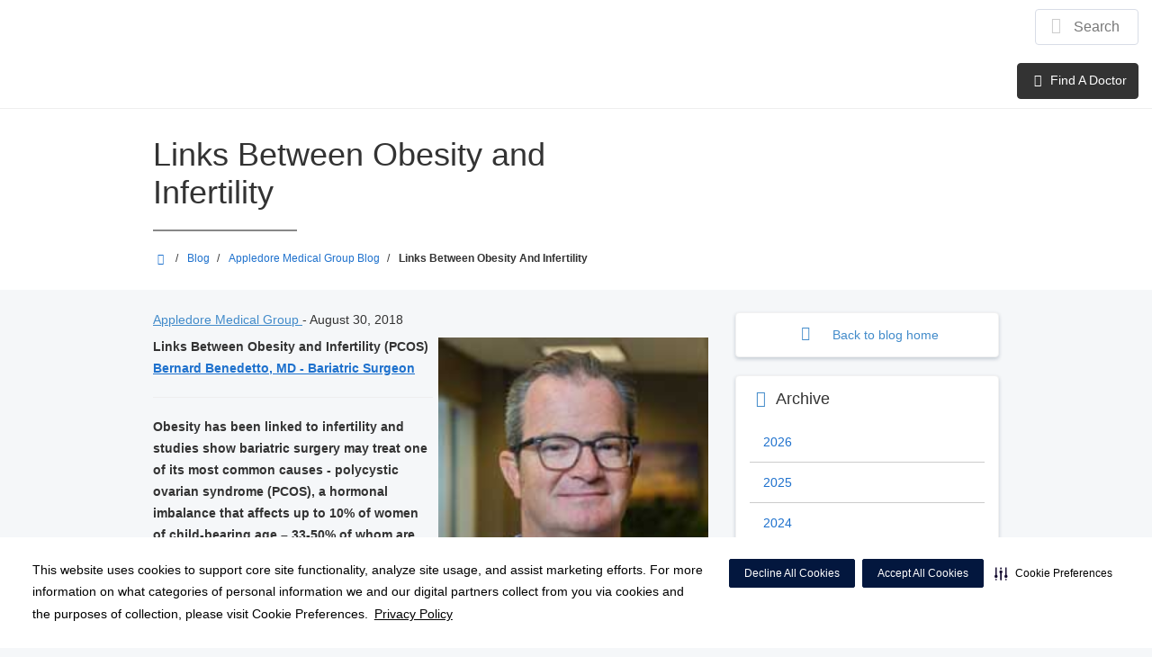

--- FILE ---
content_type: text/html;charset=UTF-8
request_url: https://appledoremedicalgroup.com/blog/entry/links-between-obesity-and-infertility
body_size: 241600
content:
<!DOCTYPE html>
<html class="no-js" lang="en-us">
	<head>
		<meta http-equiv="X-UA-Compatible" content="IE=edge"/>
		<!-- To kick IE out of quirks mode so Respond.js works -->
		<meta name="viewport" content="initial-scale=1.0, width=device-width" />
		<meta charset="utf-8"/>
		<!-- <meta name="HandheldFriendly" content="true"/> --><!-- BlackBerry? -->
		<!-- <meta name="MobileOptimized" content="width" /> --><!-- IE Mobile? -->

				    <script
        defer
        data-strict-csp
        data-skip-css="false"
        src="https://cdn-prod.securiti.ai/consent/cookie-consent-sdk-loader-strict-csp.js"
        data-tenant-uuid="c2a0cde4-f9d5-4dd6-ba6d-3afc6437e4bc"
        data-domain-uuid="9cef7689-75f6-4a92-a3ee-6e9a0da5fbc2"
        data-backend-url="https://app.securiti.ai">
    </script>

	<script type="text/javascript" src="https://cdn-prod.securiti.ai/consent/auto_blocking/c2a0cde4-f9d5-4dd6-ba6d-3afc6437e4bc/9cef7689-75f6-4a92-a3ee-6e9a0da5fbc2.js"></script>

				



<script>
	var hcaGlobalTimeZones = [
		{
			currentUtcOffset: -18000000,
			dstAbbr: "EDT",
			abbr: "EST",
			localeString: "America/New_York"
		},
		{
			currentUtcOffset: -21600000,
			dstAbbr: "CDT",
			abbr: "CST",
			localeString: "America/Chicago"
		},
		{
			currentUtcOffset: -25200000,
			dstAbbr: "MDT",
			abbr: "MST",
			localeString: "America/Denver"
		},
		{
			currentUtcOffset: -28800000,
			dstAbbr: "PDT",
			abbr: "PST",
			localeString: "America/Los_Angeles"
		},
		{
			currentUtcOffset: -32400000,
			dstAbbr: "ADT",
			abbr: "AST",
			localeString: "America/Anchorage"
		},
		{
			currentUtcOffset: -36000000,
			dstAbbr: "HDT",
			abbr: "HST",
			localeString: "Pacific/Honolulu"
		}
	];
</script>

				





			







	


			
				
		
		
		
							
								
				
		
			
		
		
		
			
		
			
					
		 



	<meta name="robots" content="index, follow">


    <title>Links Between Obesity and Infertility | Appledore Medical Group</title>
														
		
		
		
		
							        <link rel="canonical" href="https://appledoremedicalgroup.com/blog/entry/links-between-obesity-and-infertility"/>
						
				
						
				
				
				
		
		
				
					
	
    <meta property="og:title" content="Links Between Obesity and Infertility"/>
    <meta property="og:type" content="Article"/>
    <meta property="og:url" content="https://appledoremedicalgroup.com/blog/entry/links-between-obesity-and-infertility"/>
    <meta property="og:image" content="https://appledoremedicalgroup.com/util/images/physicians/bernard-benedetto-200x200.jpg"/>
    <meta property="og:site_name" content="Appledore Medical Group"/>
    <meta property="og:description" content="Bariatric surgery may help treat PCOS - one of the most common causes of infertility."/>

																
				 


												


		 												


		






		
	
		
	<script type="application/ld+json">
	{
		"@context": "https://schema.org"
		, "@type": "MedicalOrganization"
				, "address": {
			"@type": "PostalAddress"
							, "addressLocality": "Portsmouth"
				, "addressRegion": "NH"
				, "postalCode": "03801"
				, "streetAddress": "273 Corporate Drive Suite 220"
			
		}
									, "image": "https://appledoremedicalgroup.com"
				, "description": ""
		, "name": "Appledore Medical Group"
					, "sameAs": "https://www.facebook.com/AppledoreMedicalGroup"
						
					, "telephone": ""
			, "faxNumber": ""
		
		, "logo": "https://appledoremedicalgroup.com/dA/9801cf7c91/fullColorLogo/2020-AppledoreMedicalGroup-FC.png"
		, "url": "https://appledoremedicalgroup.com"
					}
	</script>





		
					
		<script type="application/ld+json">
	{
		"@context": "https://schema.org"
		, "@type": "BlogPosting"
		, "name": "Links Between Obesity and Infertility"
		, "datePublished":"2018-08-30 11:45:00.0"
		, "description": "Bariatric surgery may help treat PCOS - one of the most common causes of infertility."
					, "image": "/util/images/physicians/bernard-benedetto-200x200.jpg"
				, "url": "https://appledoremedicalgroup.com/blog/entry/links-between-obesity-and-infertility"
		, "dateModified": "2019-12-03"
		, "articleBody": "Links Between Obesity and Infertility (PCOS) Bernard Benedetto, MD - Bariatric Surgeon  Obesity has been linked to infertility and studies show bariatric surgery may treat one of its most common causes - polycystic ovarian syndrome (PCOS), a hormonal imbalance that affects up to 10% of women of child-bearing age – 33-50% of whom are overweight or obese. Not many patients come to a bariatric surgeon to treat infertility problems, but women with morbid obesity, who are infertile secondary to PCOS, may have a surgical option. Many other studies have shown bariatric surgery can improve or resolve a multitude of diseases and conditions, and now infertility appears to have joined the list. Recent clinical research from the University of Iowa Hospitals and Clinics showed that nearly all morbidly obese women enrolled in the study, who were diagnosed with PCOS-related infertility and desired children, became pregnant within three years following gastric bypass surgery. Doctors advise women not to try to conceive until at least 18 months after bariatric surgery due to surgery-related changes that could affect fetal development. Before surgery, the women had an average body mass index (BMI) of 52, and after surgery had an average excess weight loss of nearly 60%. Menstruation corrected in 82% of the women and nearly 80% no longer had Type 2 diabetes. In addition to infertility, PCOS increases the risk of obesity, insulin resistance and Type 2 diabetes, heart disease, irregular menstrual cycles and miscarriage. Obese women who become pregnant may suffer from a complication of gestational diabetes, which passes on an increased risk for early diabetes and obesity to their children. Significant weight loss also reduces the risk of pregnancy related complications, which is another important consideration. Though this is a small study, it has a big result and should be an area for more investigation and should be discussed with morbidly obese women who are having difficulty conceiving – especially those who have failed conventional methods of conception including hormonal treatments and in-vitro fertilization. Bariatric surgery has been shown to be the most effective and long lasting treatment for morbid obesity and many related conditions. People with morbid obesity have BMI of 40 or more, or BMI of 35 or more with an obesity-related disease such as Type 2 diabetes, heart disease or sleep apnea. According to the American Society for Metabolic and Bariatric Surgery (ASMBS), more than 15 million Americans have morbid obesity. Studies have shown patients may lose 30-50% of their excess weight 6 months after surgery and 77% of their excess weight as early as one year after surgery. The most common methods of bariatric surgery are laparoscopic vertical sleeve gastrectomy and laparoscopic gastric bypass. Bariatric surgery limits the amount of food the stomach can hold, and/or limits the amount of calories absorbed, by surgically reducing the stomach’s capacity to a few ounces.  If you have more questions about obesity-related infertility, metabolic disease, or bariatric surgery, contact Dr. Bernard Benedetto at Atlantic Surgical Associates at (603) 431-5242."
	}
	</script>








				




						
				
	




						
	
	










	
		

<script>
	window.dataLayer = window.dataLayer || [];
	dataLayer.push({
		'Analytics ID' : 'UA-60997798-9'
		,'Division' : 'Capital'
		,'Group' : 'National'
		,'Market' : 'Northeast'
		,'City' : 'Portsmouth'
		,'State' : 'NH'
		,'Line of Business' : 'PSG'
		,'Facility COID' : 'NA'
		,'Facility Name' : 'NA'
		,'Site Type' : 'Market Site'
		,'Domain' : 'appledoremedicalgroup.com'
		,'Site Section' : ''
		,'Marketing Specialty' : 'Multispecialty'
					,'Service Line Content' : 'NA'
																		,'HCA Platform' : 'dotcms'
	});
</script>


<script>
	var hcaAnalyticsContext = {
		 "facility_group": "National",
		 "facility_division": "Capital",
		 "facility_market": "Northeast",
		 "facility_city": "Portsmouth",
		 "facility_state": "NH",
		 "line_of_business": "PSG",
		 "site_type": "Market Site",
		 "marketing_specialty": "Multispecialty",
		 "test_page_version": "n/a",
		 "facility_coid": "NA",
		 "facility_name": "NA",
		 "logged_in": false,
		 "domain": "appledoremedicalgroup.com",
		 "site_search_term": "n/a",
		 "site_search_category": "n/a",
		 "page_type": "n/a",
		 "service_line_content": "NA",
		 "health_library_content": "n/a",
		 "job_search_term": "n/a",
		 "job_search_category": "n/a",
		 "job_id": "n/a",
		 "job_title": "n/a",
		 "job_schedule": "n/a",
		 "job_facility_name": "n/a",
		 "job_city": "n/a",
		 "job_state": "n/a",
		 "job_division": "n/a",
		 "job_zip": "n/a",
		 "job_education": "n/a",
		 "job_class": "n/a",
		 "job_updated": "n/a",
		 "hca_platform": "dotcms"
	};
</script>

		
	
		
					<link rel="amphtml" href="https://appledoremedicalgroup.com/blog/entry/links-between-obesity-and-infertility?amp=true">
		
				
									
				
				
							<!-- FAVICON -->
			<link rel="shortcut icon" href="/local/images/favicon.ico" type="image/ico" />
		
		
									<link rel="stylesheet" href="//core.secure.ehc.com/design/lib/framework/bs3/bootstrap.min.css" />
					
				<link rel="stylesheet" href="//core.secure.ehc.com/design/lib/chosen/latest/chosen.min.css" media="screen" />

		
		
			<link rel="stylesheet" href="//core.secure.ehc.com/design/font/fontawesomer/css/fontawesomer.css" />
		
		
					
	
		

















		
		
				
													
				
												
				<link rel="stylesheet" href="//core.secure.ehc.com/src/apps/blog/v1/assets/blog-v1.min.css?v=01262026181533" type="text/css" />
					
				
				
		
												<link rel="stylesheet" href="//core.secure.ehc.com/themes/hut/shared/assets/main.min.css?v=01262026181533" />
			
						<link rel="stylesheet" href="//core.secure.ehc.com/themes/hut/2016/v1/assets/main.min.css?v=01262026181533" />
		
				
				
		
		
							<link rel="stylesheet" href="//core.secure.ehc.com/src/widgets/social-media/v1/assets/social-media-v1.min.css">
		
				<script>
	var ebColorVariants = [];
	var hutEntityBrandingPrimary = '#0A2240';
	var hutEntityBrandingSecondary = '#B9532D';

	// add increments of 5 from 0-95
	for (var i = 0; i < 100; i++) {
		if (i % 5 === 0) {
			ebColorVariants.push(i);
		}
	}

	var ebVariantCss = '';
	var colorRules = [
		{
			'type': 'bg',
			'rule': 'background-color'
		},
		{
			'type': 'font',
			'rule': 'color'
		},
		{
			'type': 'border',
			'rule': 'border-color'
		}
	];

	// build css strings with variant colors
	for (var i = 0; i < ebColorVariants.length; i++) {
		var rgbArr = rgbArray('#0A2240');
		var colorAddWhite = colorMixer(rgbArr, [255, 255, 255], ebColorVariants[i]/100);
		var colorAddBlack = colorMixer([0, 0, 0], rgbArr, ebColorVariants[i]/100);
		var variantStringWhite = '--' + ebColorVariants[i];
		var variantStringBlack = '--' + Number(ebColorVariants[i] + 100);

		for (var s = 0; s < colorRules.length; s++) {

			if (ebColorVariants[i] === 0) {
				variantStringWhite = '';
				variantStringBlack = '';
			} else {
				ebVariantCss += '.eb__primary-' + colorRules[s].type + variantStringWhite + '{' + colorRules[s].rule + ': ' + colorAddWhite + ';}' +
				'.eb__primary-hover-' + colorRules[s].type + variantStringWhite + ':hover, .eb__primary-hover-' + colorRules[s].type + variantStringWhite + ':active, .eb__primary-hover-' + colorRules[s].type + variantStringWhite + ':focus, .eb__primary-hover-' + colorRules[s].type + variantStringWhite + '.active' + '{' + colorRules[s].rule + ': ' + colorAddWhite + ';}' +
				'.eb__primary-after-' + colorRules[s].type + variantStringWhite + '::after, .eb__primary-before-' + colorRules[s].type + variantStringWhite + '::before {' + colorRules[s].rule + ': ' + colorAddWhite + ';}';
			}
			ebVariantCss +=	'.eb__primary-' + colorRules[s].type + variantStringBlack + '{' + colorRules[s].rule + ': ' + colorAddBlack + ';}' +
				'.eb__primary-hover-' + colorRules[s].type + variantStringBlack + ':hover, .eb__primary-hover-' + colorRules[s].type + variantStringBlack + ':active, .eb__primary-hover-' + colorRules[s].type + variantStringBlack + ':focus, .eb__primary-hover-' + colorRules[s].type + variantStringBlack + '.active' + '{' + colorRules[s].rule + ': ' + colorAddBlack + ';}' +
				'.eb__primary-after-' + colorRules[s].type + variantStringBlack + '::after, .eb__primary-before-' + colorRules[s].type + variantStringBlack + '::before {' + colorRules[s].rule + ': ' + colorAddBlack + ';}';
		}
	}

	// create and add style to DOM
	var ebVariantStyle = document.createElement('style');
	ebVariantStyle.type = 'text/css';
	ebVariantStyle.innerHTML = ebVariantCss;
	document.getElementsByTagName('head')[0].appendChild(ebVariantStyle);

	// HELPERS
	/*
	* HEX to RGB array converter
	* accepts HEX string (with hash)
	* returns array
	*/
	function rgbArray(h) {
		var r = 0;
		var g = 0;
		var b = 0;

		// 3 digits
		if (h.length === 4) {
			r = "0x" + h[1] + h[1];
			g = "0x" + h[2] + h[2];
			b = "0x" + h[3] + h[3];
		// 6 digits
		} else if (h.length === 7) {
			r = "0x" + h[1] + h[2];
			g = "0x" + h[3] + h[4];
			b = "0x" + h[5] + h[6];
		}

		return [r, g, b];
	}

	/*
	* Mixes individual red green and blue values
	* accepts String, String, Number
	* returns parseInt
	*/
	function colorChannelMixer(colorChannelA, colorChannelB, amountToMix) {
		var channelA = colorChannelA * amountToMix;
		var channelB = colorChannelB * (1 - amountToMix);
		return parseInt(channelA + channelB);
	}

	/*
	* Mixes RGB array values
	* accepts Array, Array, Number
	* returns String
	*/
	function colorMixer(rgbA, rgbB, amountToMix) {
		var r = colorChannelMixer(rgbA[0], rgbB[0], amountToMix);
		var g = colorChannelMixer(rgbA[1], rgbB[1], amountToMix);
		var b = colorChannelMixer(rgbA[2], rgbB[2], amountToMix);
		return "rgb(" + r + "," + g + "," + b + ")";
	}

</script>
				
				


		


	<link href="//core.secure.ehc.com/design/css/entity-branding/hut/branding.dot?id=32907%7CAppledore-MBC&theme=2016&host=023b326b-30d4-4486-8c3c-c381eb0d7fb3" rel="stylesheet" type="text/css">

				

<meta name="google-site-verification" content="DEDrndLmt1n3TrWde0-KkOdZQLfT0MTxZbFypqN7kqY" /><meta name="msvalidate.01" content="C4A97728B284535083FF131AFF83376C" />
<meta name="msvalidate.01" content="BF7BBC2A7A52DD6FB9662F841C442ACF" />

<meta name="msvalidate.01" content="4230E029CF7600B9A71C31D1EDBDCA30" />
<meta name="google-site-verification" content="tCj3Cz4rXAuusE1rpVyO2Tn5dBGnvklfNDZLX6__BN8" />
							<!-- BEGIN LOCAL CSS -->
			<style>
				
			</style>
			<!-- END LOCAL CSS -->
		
				<!-- BEGIN UTIL CUSTOM VTL -->
				<!-- END UTIL CUSTOM VTL -->

		
				
		
		


		<script>
			var isMarketBrand = true;
			var hostLocations = [{"marketUrl":"","city":"Gilford","additionalText":"","facilityEccNumber":"","link":"https://appledoremedicalgroup.com/locations/advanced-spine-and-orthopedics","primaryColor":"#03173E","entityBrandingId":"23044|Advanced-Spine-and-Orthopedics","description":"<h2>Orthopedic expertise in Rochester and New Hampshire\u2019s Lakes Region<\/h2>\n<p>Our orthopedic specialists understand how much an orthopedic injury or condition can limit your ability to make even the simplest movements. We complete a thorough evaluation of each patient to ensure we\u2019re recommending the most effective plan of care and addressing all causes of your pain.<\/p>\n<p>We use nonsurgical treatment approaches whenever possible. But if orthopedic surgery is required, our team will be with you the entire way, providing education and support from preoperative visits through recovery.<\/p>\n<p>We offer patients access to care in two convenient locations in Rochester and Gilford, New Hampshire.<\/p>\n\n<blockquote>To learn more about our services or to make an appointment with an orthopedic specialist in Rochester or Gilford, please call <a href=\"tel:+1-603-522-6163\">(603) 522-6163<\/a>.<\/blockquote>\n\n<h3>Orthopedic conditions we treat<\/h3>\n<p>Our orthopedic surgeons are experienced in treating a wide range of acute and chronic conditions, from common wear-and-tear issues to complex orthopedic injuries. Some of the conditions we treat include:<\/p>\n\n<ul>\n    <li>Age-related conditions, such as degenerative joint disease<\/li>\n    <li>Arthritis<\/li>\n    <li>Broken and fractured bones<\/li>\n    <li>Joint issues like dislocations and sprains<\/li>\n    <li>Ligament tears (ACL, MCL)<\/li>\n    <li>Muscle strains and tears (calf, hamstring)<\/li>\n    <li>Nerve compression in the spine or extremities<\/li>\n    <li>Tendon tears or tendonitis (Achilles, biceps, rotator cuff)<\/li>\n    <li>Work-related injuries<\/li>\n<\/ul>\n\n<h3>Our orthopedic services<\/h3>\n<p>Our entire team is committed to providing high-quality care in a comfortable setting for all patients. Orthopedic procedures and treatments we offer include but are not limited to:<\/p>\n<ul>\n    <li>Arthroscopy for knee, shoulder, ankle and wrist joints<\/li>\n    <li>Carpal tunnel and cubital tunnel surgery<\/li>\n    <li>Hand and upper extremity surgery<\/li>\n    <li>Injections<\/li>\n    <li>Ligament repair or reconstruction<\/li>\n    <li>Rotator cuff repair<\/li>\n    <li>Shoulder replacement, including anatomic and reverse<\/li>\n    <li>Spine surgery<\/li>\n    <li>Sports medicine<\/li>\n<\/ul>\n\n<h3>Our locations<\/h3>\n<p>We see patients at two convenient locations in Rochester and Gilford. Both locations are open Monday through Friday from 8 a.m. to 5 p.m.<\/p>\n<p><strong>Rochester<\/strong><br>\n    11 Whitehall Rd<br>\n    Rochester, NH 03867<br>\n    Phone: <a href=\"tel:+1-603-522-6163\">(603) 522-6163<\/a><\/p>\n    <p>Our Rochester clinic is located inside Frisbie Memorial Hospital on the first floor.<\/p>\n\n    <p><strong>Gilford<\/strong><br>\n        14 Maple St<br>\n        Gilford, NH 03249<br>\n        Phone: <a href=\"tel:+1-603-522-6163\">(603) 522-6163<\/a><\/p>\n\n        <p>Our Gilford clinic is located less than a mile northeast of the intersection of Gilford Avenue and Daniel Webster Highway.<\/p>\n\n        <blockquote>To schedule an appointment in Rochester or Gilford, please call <a href=\"tel:+1-603-522-6163\">(603) 522-6163<\/a>.<\/blockquote>","orgLevel":"Facility","title":"Advanced Spine and Orthopedics","taleoFacilityId":"","type":"[Other]","division":"Capital","hcaLineOfBusiness":"NA","mhoEnabled":"false","default":"[]","programName":"","financialServiceNumber":"","marketingSpecialty":"n/a","primaryGradient":"#0A2240","id":"2a465785-ea63-41f3-88c7-54a1fbb90b76","state":"NH","fax":"(603) 524-3153","lat":"43.5362426","group":"National","zip":"03249","ctaButton":"","image":"/contentAsset/raw-data/2a465785-ea63-41f3-88c7-54a1fbb90b76/image","hours":"Mon \u2013 Fri: 8:00am \u2013 5:00pm","lng":"-71.4374613","address2":"","urlTitle":"","contactEmail":"jenna.rice2@hcahealthcare.com","address1":"14 Maple St.","secondaryCtaButton":"","coid":"23044","rsid":"","erFeed":"","accessPoint":"advanced-spine-and-orthopedics","market":"Northeast Market","phone":"(603) 522-6163","sortOrder":"0","billPayValue":"","extraCtaButton":"","secondaryGradient":"#C5481B","providerLocationUrlTitle":"","secondaryColor":"#E05929"},{"marketUrl":"","city":"Rochester","additionalText":"","facilityEccNumber":"","link":"https://appledoremedicalgroup.com/locations/advanced-spine-and-orthopedics","primaryColor":"#03173E","entityBrandingId":"23044|Advanced-Spine-and-Orthopedics","description":"<p>At Advanced Spine and Orthopedics, our orthopedic surgeons are experienced in treating a wide range of acute and chronic conditions, from common wear-and-tear issues to complex orthopedic injuries. We offer patients access to care in two convenient locations in Rochester and Gilford, New Hampshire.<\/p>","orgLevel":"Facility","title":"Advanced Spine and Orthopedics - Rochester","taleoFacilityId":"","type":"[Physician_Practice]","division":"Capital","hcaLineOfBusiness":"NA","mhoEnabled":"false","default":"[]","programName":"","financialServiceNumber":"","marketingSpecialty":"n/a","primaryGradient":"#0A2240","id":"78856c84-4dcd-438e-854f-e2af8fe924b9","state":"NH","fax":"(603) 522-6163","lat":"43.2981633","group":"National","zip":"03867","ctaButton":"","image":"","hours":"Mon \u2013 Fri: 8:00am \u2013 5:00pm","lng":"-70.9607919","address2":"","urlTitle":"","contactEmail":"jenna.rice2@hcahealthcare.com","address1":"11 Whitehall Rd.","secondaryCtaButton":"","coid":"23044","rsid":"","erFeed":"","accessPoint":"advanced-spine-and-orthopedics-rochester","market":"Northeast Market","phone":"(603) 522-6163","sortOrder":"0","billPayValue":"","extraCtaButton":"","secondaryGradient":"#C5481B","providerLocationUrlTitle":"","secondaryColor":"#E05929"},{"marketUrl":"","city":"Portsmouth","additionalText":"","facilityEccNumber":"","link":"https://appledoremedicalgroup.com/locations/appledore-family-medicine-portsmouth","primaryColor":"#0A2240","entityBrandingId":"26168|Appledore-Family-Medicine-Pediatrics","description":"<p>At Appledore Family Medicine and Pediatrics in Portsmouth, we provide care to all ages, including newborns, children, teens, and adults, including the elderly. We offer patients a wide range of primary care services, including newborn care, children&rsquo;s checkups, immunizations, adult physicals, treating new and acute injuries and illnesses, and chronic disease management.<\/p>\n<p>We are also an academic medicine clinic as part of the Graduate Medical Education (GME) <a href=\"https://hcahealthcaregme.com/locations/portsmouth/family-medicine-residency/\">Family Medicine Residency Program <\/a>at Portsmouth Regional Hospital/Tufts University. This means our practice includes resident physicians as part of our team who are training to be the next generation of physician leaders. Our attending board-certified family medicine physicians featured in the &lsquo;Meet our Providers&rdquo; section above fully supervised residents. <a href=\"https://appledoremedicalgroup.com/patient-center/resident-physicians.dot\">Learn more about resident physicians and our clinics that are training sites as part of Portsmouth Regional Hospital/Tufts University GME program.<\/a><\/p>\n<p>Our clinic accepts most commercial and private insurance plans, Medicare, and Medicaid. Discounts are offered to uninsured patients.<\/p>\n<p>Our clinic is open for seeing patients Monday through Friday 8:00am to 5:00pm. Our phone hours are 8:30am - 12:00pm and 1:00pm - 4:00pm.<\/p>\n<blockquote>\n<p>For more information or to schedule a family medicine or pediatric patient appointment at this location, please call us at <a href=\"tel:+1-603-431-2516\">(603) 431-2516<\/a>.<\/p>\n<\/blockquote>\n<p>Our healthcare team makes it a priority to provide a full spectrum of care to all of our patients, as well as educate them on healthy habits and preventive care. We see our patients through their illnesses as fierce advocates and celebrate their health achievements as proud supporters. As one part of our comprehensive pediatric care, we are a proud member of the NH Pediatric State Vaccine Program.<\/p>\n\n\n<h4>Pediatric conditions we treat<\/h4>\n<p>Our pediatricians provide expert care for newborns, children, and adolescents and treat conditions including, but not limited to:<\/p>\n<ul>\n\t<li>Well child checks (&ldquo;checkups&rdquo;)<\/li>\n\t<li>ADHD<\/li>\n\t<li>Asthma<\/li>\n\t<li>Bedwetting<\/li>\n\t<li>Common cold<\/li>\n\t<li>Constipation<\/li>\n\t<li>Depression and anxiety<\/li>\n\t<li>Ear infections<\/li>\n\t<li>Growth and development concerns<\/li>\n\t<li>Immunizations<\/li>\n\t<li>Malnutrition<\/li>\n\t<li>Poor eating habits<\/li>\n\t<li>Rashes<\/li>\n<\/ul>\n<h4>Adult conditions we treat<\/h4>\n<p>Our primary care team strives to help our patients maintain good health and achieve a better quality of life. Our family medicine providers have expertise in the care and management of chronic conditions in adults including, but not limited to:<\/p>\n<div class=\"webq-columns-2-sm\">\n\t<ul>\n\t\t<li>Acne<\/li>\n\t\t<li>Allergies<\/li>\n\t\t<li>Anemia<\/li>\n\t\t<li>Asthma<\/li>\n\t\t<li>Cholesterol issues<\/li>\n\t\t<li>Contraception counseling<\/li>\n\t\t<li>COPD<\/li>\n\t\t<li>Depression and anxiety<\/li>\n\t\t<li>Diabetes<\/li>\n\t\t<li>Eczema<\/li>\n\t\t<li>Heart disease<\/li>\n\t\t<li>High blood pressure<\/li>\n\t\t<li>Irritable bowel syndrome (IBS)<\/li>\n\t\t<li>Menstrual concerns<\/li>\n\t\t<li>Migraines<\/li>\n\t\t<li>Neuropathy<\/li>\n\t\t<li>Prostate conditions<\/li>\n\t\t<li>Post-cancer care<\/li>\n\t\t<li>Smoking<\/li>\n\t\t<li>Thyroid conditions<\/li>\n\t<\/ul>\n<\/div>\n<p>At Appledore Family Medicine and Pediatrics, our providers offer medical care for adults with acute conditions including, but not limited to:<\/p>\n<ul>\n\t<li>Common cold<\/li>\n\t<li>Flu<\/li>\n\t<li>Injuries<\/li>\n\t<li>Muscle and joint sprains and strains<\/li>\n\t<li>Sinus infections<\/li>\n\t<li>Skin infections<\/li>\n\t<li>Sexually transmitted infection (STI) treatment<\/li>\n\t<li>Rashes<\/li>\n\t<li>Urinary tract infections<\/li>\n<\/ul>\n<h4>Diagnostic testing<\/h4>\n<p>Our office also offers diagnostic testing to help provide the most accurate treatment plan for patients. We provide a variety of diagnostic testing options for patients, such as:<\/p>\n<ul>\n\t<li>Electrocardiogram (EKG)&mdash;Used to measure the electrical activity of the heart<\/li>\n\t<li>Pregnancy testing&mdash;A urinary or blood test used to determine pregnancy<\/li>\n\t<li>Urinary testing- to look for infection or screen for sexually transmitted infections (STI)<\/li>\n\t<li>A1C -finger stick blood test to screen for or manage diabetes<\/li>\n\t<li>Glucose finger stick<\/li>\n\t<li>Rapid flu testing<\/li>\n\t<li>Rapid strep test (for strep throat)<\/li>\n\t<li>Rapid RSV testing (pediatrics only)<\/li>\n\t<li>Finger stick lead and anemia screening (pediatrics only)<\/li>\n<\/ul>\n<h4>Procedures we perform<\/h4>\n<p>Our primary care team performs procedures that help our patients maintain good health. Some of the procedures offered include, but are not limited to:<\/p>\n<ul>\n\t<li>Cryotherapy for skin lesions and warts<\/li>\n\t<li>Joint injections<\/li>\n\t<li>Nexplanon and IUD insertion and removal<\/li>\n\t<li>Skin biopsies<\/li>\n\t<li>Suturing<\/li>\n<\/ul>\n<h4>Preventive health services<\/h4>\n<p>Healthy lifestyle choices and routine screenings are part of preventive care&mdash;which is about improving your health before you get sick.<\/p>\n<p>Our expert primary care doctors offer a variety of preventive care services for patients in Portsmouth, including:<\/p>\n<ul>\n\t<li>Diabetes<\/li>\n\t<li>Complete physical exams<\/li>\n\t<li>Gynecologic care<\/li>\n\t<li>Employment physicals<\/li>\n\t<li>Heart disease<\/li>\n\t<li>Medicare physicals<\/li>\n\t<li>Pediatric and adult immunizations<\/li>\n\t<li>PrEP therapy<\/li>\n\t<li>School, sport, and camp physicals<\/li>\n\t<li>Screening for cancers<\/li>\n\t<li>Sexually transmitted infection (STI) screening<\/li>\n\t<li>Well child checks (&ldquo;checkups&rdquo;)<\/li>\n<\/ul>\n\n<h4>Visiting our facility<\/h4>\n<p>Our Portsmouth family medicine clinic is open Monday-Friday from 8:00am - 5:00pm, with free parking. We are currently accepting new patients.<\/p>\n<p>For your convenience, you can <a href=\"https://appledoremedicalgroup.com/physicians/index.dot?apptsOnly=true\">schedule an appointment online<\/a>.<\/p>","orgLevel":"Facility","title":"Appledore Family Medicine and Pediatrics \u2013 Portsmouth","taleoFacilityId":"","type":"[Physician_Practice]","division":"Capital","hcaLineOfBusiness":"PSG","mhoEnabled":"false","default":"[]","programName":"appledoremedicalgroup-fadmaa-psg","financialServiceNumber":"","marketingSpecialty":"n/a","primaryGradient":"#112B55","id":"223fe050-22ce-4d3c-888c-ffce8c7883bb","state":"NH","fax":"","lat":"43.0863789","group":"National","zip":"03801","ctaButton":"","image":"/contentAsset/raw-data/223fe050-22ce-4d3c-888c-ffce8c7883bb/image","hours":"Mon - Fri: 8:00am - 5:00pm<br />\nPhone hours: 8:30am - 12:00pm and 1:00pm - 4:00pm","lng":"-70.8120882","address2":"Suite 100","urlTitle":"","contactEmail":"","address1":"25 New Hampshire Avenue","secondaryCtaButton":"","coid":"26168","rsid":"","erFeed":"","accessPoint":"appledore-family-medicine-and-pediatrics-portsmouth","market":"Northeast Market","phone":"(603) 431-2516","sortOrder":"0","billPayValue":"","extraCtaButton":"","secondaryGradient":"#C5481B","providerLocationUrlTitle":"","secondaryColor":"#B9532D"},{"marketUrl":"","city":"Portsmouth","additionalText":"","facilityEccNumber":"","link":"https://appledoremedicalgroup.com/locations/appledore-infectious-disease-portsmouth","primaryColor":"#0A2240","entityBrandingId":"26166|Appledore-Infectious-Disease","description":"<p>At Appledore Infectious Disease clinic, our dedicated team provides patients in Portsmouth with compassionate and comprehensive care in a patient-centered atmosphere.<\/p>\n<p>Our expert infectious disease physicians use advanced technology and techniques to accurately diagnose and treat infectious diseases, such as fungal infections and pneumonia. <\/p>\n\n<blockquote>For more information about our services at Appledore Infectious Diseases in Portsmouth call <a href=\"tel:+1-603-433-8733\">(603) 433-8733.<\/a><\/blockquote>\n\n<h2>Infectious disease diagnosis<\/h2>\n<p>Infectious diseases can be caused by multiple different sources, such as bacteria, viruses, fungi and parasites. Our infectious disease specialists are able to diagnose and treat multiple types of infectious diseases, including patients with infections due to human immunodeficiency virus (HIV), which can lead to AIDS.<\/p>\n\n<p>Our dedicated team of expert physicians treats infectious diseases of the following areas:<\/p>\n<ul>\n    <li>Bones<\/li>\n    <li>Bowel<\/li>\n    <li>Brain<\/li>\n    <li>Heart<\/li>\n    <li>Lungs<\/li>\n    <li>Pelvic organs<\/li>\n    <li>Sinuses<\/li>\n    <li>Urinary tract<\/li>\n<\/ul>\n<h3>Conditions we treat<\/h3>\n<p>We diagnose and treat a wide range of infectious diseases, including:<\/p>\n<ul>\n    <li>Bone and joint infections<\/li>\n    <li>Central nervous system infections, including meningitis<\/li>\n    <li>Endocarditis<\/li>\n    <li>HIV infection and AIDS<\/li>\n    <li>Meningitis<\/li>\n    <li>Osteomyelitis<\/li>\n    <li>Parasitic diseases<\/li>\n    <li>Pneumonia<\/li>\n    <li>Postsurgical infections<\/li>\n    <li>Sepsis<\/li>\n    <li>Sexually transmitted diseases<\/li>\n    <li>Tuberculosis<\/li>\n<\/ul>\n\n<h2>Infectious disease treatment and preventive care<\/h2>\n<p>Our infectious disease specialists know that your health is the top priority, which is why we offer treatment and preventive care for infectious diseases.<\/p>\n<p>Some treatment and preventive measure we use include:<\/p>\n<p><strong>Antibiotic therapy<\/strong>\u2014Antibiotics are usually given as an oral medication to fight against infectious diseases caused by bacteria.<\/p>\n<p><strong>Immunizations<\/strong>\u2014Immunizations help your body fight against the germs that cause infectious diseases.\n<\/p>\n<p><strong>Travel medicine<\/strong>\u2014Travel medicine helps patients understand the potential exposures of infectious\n    diseases during travel and provides a plan of care, oftentimes including immunizations.<\/p>\n<h2>Visiting our facility<\/h2>\n<p>Our Portsmouth infectious disease clinic is open Monday-Friday from 8:00am - 5:00pm, with free parking.<\/p>\n<blockquote>For your convenience, we now offer <a\n        href=\"/physicians/index.dot?apptsOnly=true\" >online appointment scheduling<\/a>.\n<\/blockquote>","orgLevel":"Facility","title":"Appledore Infectious Disease","taleoFacilityId":"","type":"[Physician_Practice]","division":"Capital","hcaLineOfBusiness":"PSG","mhoEnabled":"false","default":"[]","programName":"appledoremedicalgroup-fadmaa-psg","financialServiceNumber":"","marketingSpecialty":"n/a","primaryGradient":"#112B55","id":"0c9fe793-8a78-42fb-997c-848059e552cb","state":"NH","fax":"","lat":"43.0378247","group":"National","zip":"03801","ctaButton":"","image":"/contentAsset/raw-data/0c9fe793-8a78-42fb-997c-848059e552cb/image","hours":"Mon \u2013 Fri: 8:00am \u2013 5:00pm","lng":"-70.7683952","address2":"Suite 202 West","urlTitle":"","contactEmail":"","address1":"155 Borthwick Ave.","secondaryCtaButton":"","coid":"26166","rsid":"","erFeed":"","accessPoint":"appledore-infectious-disease-portsmouth","market":"Northeast Market","phone":"(603) 433-8733","sortOrder":"0","billPayValue":"","extraCtaButton":"","secondaryGradient":"#C5481B","providerLocationUrlTitle":"","secondaryColor":"#B9532D"},{"marketUrl":"","city":"Portsmouth","additionalText":"","facilityEccNumber":"","link":"https://appledoremedicalgroup.com","primaryColor":"#0A2240","entityBrandingId":"32907|Appledore-MBC","description":"","orgLevel":"Market","title":"Appledore Medical Group","taleoFacilityId":"","type":"[Medical_Group]","division":"Capital","hcaLineOfBusiness":"PSG","mhoEnabled":"false","default":"[Yes]","programName":"","financialServiceNumber":"","marketingSpecialty":"n/a","primaryGradient":"#112B55","id":"fa5e4859-1c71-41d5-a73e-0800d94aba07","state":"NH","fax":"","lat":"43.0623274","group":"National","zip":"03801","ctaButton":"","image":"","hours":"8:00am - 4:00pm","lng":"-70.7940635","address2":"Suite 220","urlTitle":"","contactEmail":"","address1":"273 Corporate Drive","secondaryCtaButton":"","coid":"32907","rsid":"","erFeed":"","accessPoint":"appledore-medical-group","market":"Northeast Market","phone":"","sortOrder":"0","billPayValue":"","extraCtaButton":"","secondaryGradient":"#C5481B","providerLocationUrlTitle":"","secondaryColor":"#B9532D"},{"marketUrl":"","city":"Portsmouth","additionalText":"","facilityEccNumber":"","link":"https://appledoremedicalgroup.com/locations/appledore-neurology-associates","primaryColor":"#0A2240","entityBrandingId":"32907|Appledore-MBC","description":"<p>At Appledore Neurology Associates, our dedicated team of neurologists has years of experience in diagnosing and treating conditions affecting the nervous system, including movement disorders. Our specialists provide the highest quality neurological care to treat common and complex disorders of the brain, spine and nerves.<\/p>\n<p>Our goal is to provide comprehensive and compassionate neurology care to patients on the Seacoast in Portsmouth and beyond. We provide the most advanced diagnostic tools and individualized treatments plans.<\/p>\n<p>For your convenience, we now offer&nbsp;online appointment scheduling. Click on the provider you would like to book your appointment with above, and click the book appointment button.<\/p>\n\n<blockquote>For more information about our services at Appledore Neurology Associates, call&nbsp;<a href=\"tel:+1-603-570-3100\">(603) 570-3100<\/a>.<\/blockquote>\n\n<h2>Advanced neurological care<\/h2>\n<p>Our neurology specialists work closely with patients throughout the process of diagnosing a neurological condition.\n    We use a collaborative approach with our patients to understand their needs and create the best possible treatment\n    plan.<\/p>\n<p>Our team treats patients experiencing conditions affecting the central and peripheral nervous system, including:<\/p>\n<ul>\n    <li>Brain<\/li>\n    <li>Cranial nerves<\/li>\n    <li>Nerve roots<\/li>\n    <li>Neuromuscular junctions<\/li>\n    <li>Peripheral nerves<\/li>\n    <li>Spinal cord<\/li>\n<\/ul>\n<h3>Neurologic conditions we treat<\/h3>\n<p>We diagnose and treat a broad scope of neurological conditions including:<\/p>\n<ul>\n    <li>Alzheimer's disease<\/li>\n    <li>Brain trauma<\/li>\n    <li>Brain tumor coordination of care<\/li>\n    <li>Craniofacial pain<\/li>\n    <li>Dementia<\/li>\n    <li>Migraines<\/li>\n    <li>Neuroinfections<\/li>\n    <li>Parkinson's disease<\/li>\n    <li>Stroke (cerebrovascular incident)<\/li>\n    <li>Nerve dysfunctions<\/li>\n    <li>Neuromuscular disorders, including multiple sclerosis<\/li>\n<\/ul>\n<p>In office procedures performed:<\/p>\n<ul>\n    <li>Electromyography<\/li>\n<\/ul>\n<h2>Our location<\/h2>\n<p>We are conveniently located on Borthwick Avenue, just down the street from Portsmouth Regional Hospital. Our office\n    is open Monday-Friday from 8:00am to 4:30pm, with free parking.<\/p>","orgLevel":"Facility","title":"Appledore Neurology Associates","taleoFacilityId":"","type":"[Physician_Practice]","division":"Capital","hcaLineOfBusiness":"PSG","mhoEnabled":"false","default":"[]","programName":"appledoremedicalgroup-fadmaa-psg","financialServiceNumber":"","marketingSpecialty":"n/a","primaryGradient":"#112B55","id":"cab6793b-1f10-4993-a081-11cbb4dd4c57","state":"NH","fax":"","lat":"43.0596993","group":"National","zip":"03801","ctaButton":"","image":"/contentAsset/raw-data/cab6793b-1f10-4993-a081-11cbb4dd4c57/image","hours":"Mon \u2013 Fri: 8:00am \u2013 5:00pm","lng":"-70.7954856","address2":"301 East","urlTitle":"","contactEmail":"","address1":"155 Borthwick Avenue","secondaryCtaButton":"","coid":"24444","rsid":"","erFeed":"","accessPoint":"appledore-neurology-associates","market":"Northeast Market","phone":"(603) 570-3100","sortOrder":"0","billPayValue":"","extraCtaButton":"","secondaryGradient":"#C5481B","providerLocationUrlTitle":"","secondaryColor":"#B9532D"},{"marketUrl":"","city":"Rochester","additionalText":"","facilityEccNumber":"","link":"https://appledoremedicalgroup.com/locations/appledore-primary-care","primaryColor":"#0A2240","entityBrandingId":"23569|Appledore-Primary-Care","description":"<p><img src=\"https://appledoremedicalgroup.com/util/images/locations/2025/Appledore-Primary-Care-Group-photo.jpg\" alt=\"the staff of four poses outside the practice\" class=\"img-responsive centered\" /><\/p>\n<p>At Appledore Primary Care, we offer patients comprehensive, personalized care for a wide range of chronic and acute conditions. As the result of Barrington Family Medicine and Somersworth Primary Care merging together to become one practice, Appledore Primary Care is here to provide Rochester and surrounding communities access to experienced healthcare providers who provide care for the whole family.<\/p>\n<h3>Services we offer<\/h3>\n<p>Our team offers a wide range of services to treat common health conditions and offer advanced diagnostic services, including:<\/p>\n<ul class=\"webq-columns-2-sm\">\n<li>Blood analysis<\/li>\n<li>Cholesterol management<\/li>\n<li>Chronic disease management<\/li>\n<li>Common colds<\/li>\n<li>Diabetes management<\/li>\n<li>Diagnostic testing<\/li>\n<li>Heart disease<\/li>\n<li>High blood pressure<\/li>\n<li>Medicare wellness visits<\/li>\n<li>Minor sprains and strains<\/li>\n<li>Respiratory infections<\/li>\n<li>Routine immunizations and vaccines<\/li>\n<li>Routine physical exams<\/li>\n<li>Sinus infections<\/li>\n<li>Thyroid conditions<\/li>\n<li>Urinary tract infections<\/li>\n<li>Wound care<\/li>\n<\/ul>\n<h3>Preventive care services<\/h3>\n<p>Preventive care encourages patients to schedule routine screenings and make healthy choices. This helps doctors catch any health concerns early and increases the chances of successful treatment.<\/p>\n<p>Our expert team offers a variety of preventive care services, including:<\/p>\n<ul>\n<li>Physical exams for adults<\/li>\n<li>Employment physical exams<\/li>\n<li>Medicare annual wellness visits<\/li>\n<li>Immunizations<\/li>\n<\/ul>","orgLevel":"Facility","title":"Appledore Primary Care","taleoFacilityId":"","type":"[Medical_Office_Building]","division":"Capital","hcaLineOfBusiness":"NA","mhoEnabled":"false","default":"[]","programName":"appledoremedicalgroup-fadmaa-psg","financialServiceNumber":"","marketingSpecialty":"n/a","primaryGradient":"#112B55","id":"dc8a6cc8-a4ea-439f-81a2-15906987179a","state":"NH","fax":"(603) 664-7493","lat":"43.2979292","group":"National","zip":"03867","ctaButton":"","image":"/contentAsset/raw-data/dc8a6cc8-a4ea-439f-81a2-15906987179a/image","hours":"Mon - Fri: 7:30am - 5:00pm<br />\nAvailable by phone, Mon - Fri: 7:30am - 4:30pm","lng":"-70.9594792","address2":"Suite 301","urlTitle":"","contactEmail":"","address1":"21 Whitehall Rd.","secondaryCtaButton":"","coid":"23569","rsid":"","erFeed":"","accessPoint":"appledore-primary-care","market":"Northeast Market","phone":"(603) 692-6066","sortOrder":"0","billPayValue":"","extraCtaButton":"","secondaryGradient":"#C5481B","providerLocationUrlTitle":"","secondaryColor":"#B9532D"},{"marketUrl":"","city":"Portsmouth","additionalText":"","facilityEccNumber":"","link":"https://appledoremedicalgroup.com/locations/appledore-atlantic-surgical-associates","primaryColor":"#0A2240","entityBrandingId":"24219|Atlantic-Surgical-Associates","description":"<p>At Atlantic Surgical Associates, our general surgeons in Portsmouth perform colon and rectal surgery, breast, and general surgery procedures, such as minimally invasive colectomy and robotic low anterior resection to treat a variety of patient conditions. When possible, we perform minimally invasive laparoscopic surgery, which has many benefits for patients, including less scarring and shorter recovery time. Our expert surgeons provide preoperative, operative, and postoperative services for our patients to ensure a continuity of care.<\/p>\n<blockquote>\n<p>For more information on our colon, rectal, breast or general surgery options, please call&nbsp;<a href=\"tel:+1-603-431-5242\">(603) 431-5242<\/a>.<\/p>\n<\/blockquote>\n<h3>Colorectal surgery<\/h3>\n<p>Our surgical team provides comprehensive surgical care for treatment of conditions affecting the colon, rectum, and anus. These conditions include:<\/p>\n<ul>\n<li>Cancer of the colon, rectum, and anus<\/li>\n<li>Inflammatory bowel disease (Crohn&rsquo;s disease and ulcerative colitis)<\/li>\n<li>Diverticular disease<\/li>\n<li>Anorectal disease (hemorrhoids, anal fissures, anal fistulae)<\/li>\n<li>Pelvic floor disorders (rectal prolapse, chronic constipation)<\/li>\n<\/ul>\n<h3>General surgery<\/h3>\n<p>Additionally, our team provides expert general surgical care for a variety of conditions which include:<\/p>\n<ul>\n<li>Gastrointestinal surgery<\/li>\n<li>Hernia surgery<\/li>\n<li>Gallbladder surgery<\/li>\n<\/ul>\n<h3>Visiting our facility<\/h3>\n<p>The general hours for our office are Monday-Friday from 8:00am - 5:00pm; however individual procedure times may vary. Parking for the building is free.<\/p>","orgLevel":"Facility","title":"Atlantic Surgical Associates","taleoFacilityId":"","type":"[Physician_Practice]","division":"Capital","hcaLineOfBusiness":"PSG","mhoEnabled":"false","default":"[]","programName":"appledoremedicalgroup-fadmaa-psg","financialServiceNumber":"","marketingSpecialty":"n/a","primaryGradient":"#112B55","id":"585c0f36-3e9d-497b-99ae-c543236325e9","state":"NH","fax":"","lat":"43.0596993","group":"National","zip":"03801","ctaButton":"","image":"/contentAsset/raw-data/585c0f36-3e9d-497b-99ae-c543236325e9/image","hours":"Mon \u2013 Fri: 8:00am \u2013 5:00pm","lng":"-70.7954856","address2":"","urlTitle":"","contactEmail":"","address1":"330 Borthwick Avenue, Suite 308","secondaryCtaButton":"","coid":"24219","rsid":"","erFeed":"","accessPoint":"appledore-atlantic-surgical-associates","market":"Northeast Market","phone":"(603) 431-5242","sortOrder":"0","billPayValue":"","extraCtaButton":"","secondaryGradient":"#C5481B","providerLocationUrlTitle":"","secondaryColor":"#B9532D"},{"marketUrl":"","city":"Portsmouth","additionalText":"","facilityEccNumber":"","link":"https://appledoremedicalgroup.com/locations/appledore-beacon-internal-medicine","primaryColor":"#0A2240","entityBrandingId":"26171|Beacon-Internal-Medicine","description":"<p>Beacon Internal Medicine, part of Appledore Medical Group, in Portsmouth, New Hampshire, serves adult patients, 18 years of age and older. Our highly-skilled providers are committed to delivering compassionate and comprehensive internal medicine healthcare to our patients.<\/p>\n<p>We provide a comprehensive range of internal medicine services, including routine physical exams and treatments for a variety of chronic and acute illnesses and conditions. We are also dedicated to working closely with patients to help them stay healthy and well by providing education on healthy lifestyle choices and preventive care.<\/p>\n<blockquote>\n<p>To schedule an appointment, call our office at <a href=\"tel:+1-603-433-8434\">(603) 433-8434<\/a> or schedule your appointment online.<\/p>\n<\/blockquote>\n<h3>Health conditions we treat<\/h3>\n<p>Some of the more frequent conditions we treat include:<\/p>\n<ul>\n<li>Acute bronchitis<\/li>\n<li>Acute care<\/li>\n<li>Allergic reactions<\/li>\n<li>Arthritis<\/li>\n<li>Asthma<\/li>\n<li>Bacterial infections<\/li>\n<li>Chest cold<\/li>\n<li>Chronic disease management<\/li>\n<li>Cuts or lacerations<\/li>\n<li>Diabetes<\/li>\n<li>Hypertension<\/li>\n<li>Influenza<\/li>\n<li>Seasonal allergies<\/li>\n<li>Urinary tract infections<\/li>\n<\/ul>\n<h3>Our internal medicine services<\/h3>\n<p>We offer comprehensive internal medicine services including:<\/p>\n<ul>\n<li>Annual physicals<\/li>\n<li>Blood analysis<\/li>\n<li>Cholesterol management<\/li>\n<li>Chronic disease management<\/li>\n<li>Diabetes management<\/li>\n<li>Electrocardiogram (EKG)<\/li>\n<li>Immunizations<\/li>\n<li>Medicare annual wellness visits<\/li>\n<li>Men's health<\/li>\n<li>Minor surgical procedures<\/li>\n<li>Point-of-care (POC) testing for common tests such as pregnancy, strep throat, and flu<\/li>\n<li>Preventive medicine services<\/li>\n<li>Routine immunizations and vaccines<\/li>\n<li>Women's care<\/li>\n<li>Wound care<\/li>\n<\/ul>","orgLevel":"Facility","title":"Beacon Internal Medicine","taleoFacilityId":"","type":"[Physician_Practice]","division":"Capital","hcaLineOfBusiness":"PSG","mhoEnabled":"false","default":"[]","programName":"appledoremedicalgroup-fadmaa-psg","financialServiceNumber":"","marketingSpecialty":"n/a","primaryGradient":"#112B55","id":"17a9d209-3392-4685-b08e-135fff62402e","state":"NH","fax":"","lat":"43.0623274","group":"National","zip":"03801","ctaButton":"","image":"/contentAsset/raw-data/17a9d209-3392-4685-b08e-135fff62402e/image","hours":"Mon \u2013 Fri: 8:00am \u2013 5:00pm","lng":"-70.7940635","address2":"Suite 202 West","urlTitle":"","contactEmail":"","address1":"155 Borthwick Ave","secondaryCtaButton":"","coid":"26171","rsid":"","erFeed":"","accessPoint":"appledore-beacon-internal-medicine","market":"Northeast Market","phone":"(603) 433-8434","sortOrder":"0","billPayValue":"","extraCtaButton":"","secondaryGradient":"#C5481B","providerLocationUrlTitle":"","secondaryColor":"#B9532D"},{"marketUrl":"","city":"Portsmouth","additionalText":"","facilityEccNumber":"","link":"https://appledoremedicalgroup.com/locations/appledore-coastal-cardiothoracic-and-vascular-surgery-cardiothoracic-surgery-office","primaryColor":"#004990","entityBrandingId":"8399|Coastal-Cardiothoracic-and-Vascular-Surgery","description":"<p>Coastal Cardiothoracic and Vascular Surgery, part of Appledore Medical Group, has been providing comprehensive, advanced cardiac, thoracic and vascular surgical care for the Seacoast region since 1998. Our specialists perform surgery at <a href=\"https://portsmouthhospital.com/\">Portsmouth Regional Hospital,<\/a> which is home to the leading cardiovascular surgery program in the region, recognized as a Center of Excellence in the field and named one of <a href=\"https://portsmouthhospital.com/about/newsroom/portsmouth-regional-hospital-named-among-americas-50-best-hospitals-for-cardiac-surgery\">America&rsquo;s 50 best hospitals for cardiac surgery<\/a> by Healthgrades, putting it in the top 2 percent of cardiac surgery programs in the country. The cardiovascular surgery program celebrated its <a href=\"https://portsmouthhospital.com/about/newsroom/portsmouth-regional-hospital-celebrates-25-years-of-cardiovascular-surgery-services\">25th anniversary<\/a> in 2024 and earned a <a href=\"https://portsmouthhospital.com/about/newsroom/portsmouth-regional-hospital-cardiac-surgery-program-among-nations-best-for-avr-cabg\">distinguished three-star rating<\/a> from <a href=\"https://www.sts.org/\">The Society of Thoracic Surgeons<\/a> (STS) for its patient care and outcomes in isolated aortic valve replacement (AVR) and isolated coronary artery bypass grafting (CABG).<\/p>\n<blockquote>\n\t<p>For more information about our cardiac, thoracic, and vascular surgery options, please call <a href=\"tel:+1-603-559-4111\">(603) 559-4111<\/a>.<\/p>\n<\/blockquote><br>\n<div class=\"card well row-padding\">\n\t<div class=\"row\">\n\t\t<div class=\"col-sm-8\">\n\t\t\t<h3>How healthy is your heart?<\/h3>\n\t\t\t<p>Understanding your heart health is a valuable preventive care tool. Take our assessment to determine your risk of heart disease and next steps to take.<\/p>\n\t\t<\/div>\n\t\t<div class=\"col-sm-4 row-padding-2x\">\n\t\t\t<p><a class=\"btn btn-primary btn-block\" href=\"https://ha.hcavirginia.carefinder.io/hra/heart-health\">Take Our Heart Health Risk Assessment<\/a><\/p>\n\t\t<\/div>\n\t<\/div>\n<\/div>\n<h3>Our expert team of multidisciplinary surgeons<\/h3>\n\n<p>Our multidisciplinary team of board-certified and fellowship-trained surgeons provide patients in the Seacoast region, southern New Hampshire, northeast Massachusetts, Southern Maine and the surrounding communities with access to state-of-the-art, specialized surgical care for conditions of the heart, lungs, chest and blood vessels.<\/p>\n<p>Our expert surgeons are leaders in their respective fields and are considered pioneers in cardiac, thoracic and vascular surgery, providing patients with the most innovative, advanced, and minimally-invasive surgical techniques &mdash; including robotic surgery &mdash; available, right here in Portsmouth.<\/p>\n<p>Our practice is the only surgical program in the region offering:<\/p>\n<ul>\n\t<li>Advanced aortic surgery<\/li>\n\t<li>Advanced endovascular surgery<\/li>\n\t<li>Extracorporeal membrane oxygenation (ECMO)<\/li>\n\t<li>Robotic thoracic surgery<\/li>\n\t<li>Transcarotid artery revascularization (TCAR)<\/li>\n<\/ul>\n<p><img alt=\"\" class=\"img-responsive centered\" src=\"/util/images/locations/2022/2022-banner-doctor-700x250px.jpg\"><\/p>\n<p>Collectively, our surgeons have performed thousands of surgical procedures as well as extensive research on cardiothoracic and vascular conditions and treatments. As part of our practice, we collaborate with our patients&rsquo; primary care provider and other specialists in cardiology, gastroenterology, general surgery, oncology, pulmonology, radiology and radiation oncology to ensure our patients are receiving the best possible care.<\/p>\n<p>We understand having surgery can be overwhelming, which is why we are dedicated to providing personalized, high-quality surgical treatment and follow-up care in a compassionate environment.<\/p>\n<h3>Cardiovascular surgery<\/h3>\n<p>Our highly skilled heart surgeons are specially trained and experienced in providing surgical services for heart diseases and disorders, including heart failure and congenital heart abnormalities. We use the most advanced surgical techniques to provide patients with the best possible outcomes and perform surgery with minimally invasive techniques whenever possible. In addition, our team offers genetic testing for aortic disease.<\/p>\n<p>Our heart surgeons perform cardiac surgeries including:<\/p>\n<ul>\n<li>Ablation for atrial fibrillation (maze and minimally invasive)<\/li>\n<li>All-arterial coronary grafting<\/li>\n<li>Aortic valve repair<\/li>\n<li>Atrial septal defect repair<\/li>\n<li>Closure/obliteration of the left atrial appendage<\/li>\n<li>Congenital heart surgery<\/li>\n<li>Coronary artery bypass grafting (including off pump and hybrid)<\/li>\n<li>Heart surgery<\/li>\n<li>Minimally invasive valve surgery<\/li>\n<li>Mitral valve repair and reconstruction<\/li>\n<li>Multi-valve surgery<\/li>\n<li>Reoperative heart surgery<\/li>\n<li>Septal myectomy<\/li>\n<li>Sternal reconstruction<\/li>\n<li>Surgery for ascending aortic aneurysm and aortic arch<\/li>\n<li>Stent grafts for descending thoracic aorta (TEVAR)<\/li>\n<li>Surgical assist devices for the failing heart- Impella &amp; ECMO (extra-corporal membrane oxygenation)<\/li>\n<li>Valve and bypass surgery<\/li>\n<li>Valve replacement<\/li>\n<li>Thoracoscopy<\/li>\n<li>Transcatheter aortic valve replacement (TAVR)<\/li>\n<li>Tricuspid valve repair<\/li>\n<\/ul>\n<div class=\"row\">\n\t\t\n\t\t\n\t\t \t\t\t\t\t\t\t\t\t\t\n\t\n\t\t\n\n\t\t\n\t\n\t\t\n\t\t\t\n\t\t\t\t<div class=\"youtube-player-wrap youtube-player-macro-wrap col-xs-12 col-sm-12\">\n\t\t\t\t\n\t\t<div class=\"player\">\n\t\t\t\n\t\t\t\t\t\t\n\t\t\t<iframe id='youtube_player_1' class='youtube_player  ' style='height:100%;width:100%;' data-id='jqecnlm4BKM' data-callback-modal='false' src='https://www.youtube.com/embed/jqecnlm4BKM?enablejsapi=1&rel=0&wmode=transparent&iv_load_policy=3&amp;origin=https://appledoremedicalgroup.com&amp;origin=https://appledoremedicalgroup.com' allow='autoplay' frameborder='0' allowfullscreen wmode='Opaque' sandbox='allow-presentation allow-scripts allow-same-origin allow-popups' role='presentation' title=\"\"><\/iframe>\n\n\t\t\t\t\t<\/div>\n\t<\/div>\n<\/div>\n<p><a class=\"btn btn-primary btn-block\" href=\"https://www.youtube.com/playlist?list=PLlj69n3Oh7FDpw-V3IzlssuoU5DFlg64E\">View Our Full Video Playlist on Youtube<\/a><\/p>\n<h3>Thoracic surgery<\/h3>\n<p>Our thoracic surgeons are highly skilled in treating conditions and diseases in the chest and upper abdomen including the lungs, trachea, esophagus, diaphragm, chest wall and mediastinum. We use minimally invasive surgical techniques whenever possible including advanced laparoscopic, video-assisted thoracoscopic surgery (VATS) and robotic surgical approaches, providing patients with expert care for complex procedures.<\/p>\n<p>Our expertise in thoracic surgeries includes:<\/p>\n<ul>\n\t<li>Advanced airway surgeries, including trachea<\/li>\n\t<li>Bronchoscopy<\/li>\n\t<li>Complex robotic foregut surgery/intrathoracic stomach surgery<\/li>\n\t<li>Emphysema and COPD treatments<\/li>\n\t<li>Lung and esophageal cancer surgery<\/li>\n\t<li>Management of pleural diseases<\/li>\n\t<li>Minimally invasive lung and chest surgery (VATS)<\/li>\n\t<li>Robotic thoracic surgery<\/li>\n\t<li>Surgeries for esophageal diseases<\/li>\n\t<li>Thymic gland surgery<\/li>\n\t<li>Treatment of mediastinal masses<\/li>\n<\/ul>\n<h3>Vascular surgery<\/h3>\n<p>Our vascular surgeons specialize in the treatment of a wide variety of conditions affecting the vascular system which includes the blood vessels and veins. Our surgeons build relationships with our patients and their caregivers to ensure patients understand their condition and their treatment options. Depending on the diagnosis, treatments for vascular conditions can include medical and lifestyle interventions, minimally invasive endovascular procedures or open, complex surgery.<\/p>\n<p>Procedures performed by our expert vascular surgeons include:<\/p>\n<ul>\n\t<li>Carotid disease surgery, including minimally invasive carotid stenting (TCAR)<\/li>\n\t<li>Open and advanced endovascular treatment of abdominal aortic aneurysm (AAA)<\/li>\n\t<li>Peripheral arterial disease (PAD) surgery, catheter and open<\/li>\n\t<li>Dialysis access management, including endovascular and peritoneal<\/li>\n\t<li>Varicose veins treatment<\/li>\n\t<li>Venous disease surgery<\/li>\n<\/ul>\n\t\t\n\t\t\n\t\t \t\t\t\t\t\t\t\t\t\t\n\t\n\t\t\n\n\t\t\n\t\n\t\t\n\t\t\t\n\t\t\t\t<div class=\"youtube-player-wrap youtube-player-macro-wrap col-xs-12 col-sm-12\">\n\t\t\t\t\n\t\t<div class=\"player\">\n\t\t\t\n\t\t\t\t\t\t\n\t\t\t<iframe id='youtube_player_2' class='youtube_player  ' style='height:100%;width:100%;' data-id='oAuFLfwVrRU' data-callback-modal='false' src='https://www.youtube.com/embed/oAuFLfwVrRU?enablejsapi=1&rel=0&wmode=transparent&iv_load_policy=3&amp;origin=https://appledoremedicalgroup.com&amp;origin=https://appledoremedicalgroup.com' allow='autoplay' frameborder='0' allowfullscreen wmode='Opaque' sandbox='allow-presentation allow-scripts allow-same-origin allow-popups' role='presentation' title=\"\"><\/iframe>\n\n\t\t\t\t\t<\/div>\n\t<\/div>\n <a class=\"btn btn-primary btn-block\" href=\"https://www.youtube.com/playlist?list=PLlj69n3Oh7FDpw-V3IzlssuoU5DFlg64E\">View Our Full Video Playlist on Youtube<\/a>\n<h3>Visiting our practices<\/h3>\n<p>We offer patients access to care in two convenient locations in Portsmouth and Rochester.<\/p>\n<p><strong>Portsmouth<\/strong><br>\n333 Borthwick Ave,<br>\nSuite 402<br>\nPortsmouth, NH 03801<br>\n<a href=\"tel:+1-603-559-4111\">(603) 559-4111<\/a><\/p>\n<p><strong>Rochester<\/strong><br>\n21 Whitehall Road,<br>\nSuite 204<br>\nRochester, NH 03867<br>\n<a href=\"tel:+1-603-559-4111\">(603) 559-4111<\/a><\/p>\n<p>The general hours for our offices are Monday to Friday from 8:00am to 5:00pm; however, individual procedure times may vary. Parking for the both locations is free.<\/p>\n<p>For your convenience, we now offer online appointment scheduling.<\/p>\n\n<div class=\"card well row-padding\">\n\t<div class=\"row\">\n\t\t<div class=\"col-sm-8\">\n\t\t\t<h3>Patient Testimonials<\/h3>\n\t\t\t<p>\u201cDr. Terrien called my daughter every day and made me feel at ease all the time. The whole team had all their ducks in a row, I would recommend to friends and family. All the doctors and nurses are saints.\u201d &nbsp; Robert M.<\/p>\n\t\t<\/div>\n\t\t<div class=\"col-sm-4 row-padding-2x\">\n\t\t\t<p><a class=\"btn btn-primary btn-block\" href=\"https://appledoremedicalgroup.com/testimonials/coastal-cardiothoracic-and-vascular-surgery\">View all patient testimonials<\/a><\/p>\n\t\t<\/div>\n\t<\/div>\n<\/div> \n\n\n<style>\n/***************\n*  Slick Slider\n**************/\n\n.slick-slider {\n  position: relative;\n  display: block;\n  box-sizing: border-box;\n  -webkit-touch-callout: none;\n  -webkit-user-select: none;\n  -khtml-user-select: none;\n  -moz-user-select: none;\n  -ms-user-select: none;\n  user-select: none;\n  -ms-touch-action: pan-y;\n  touch-action: pan-y;\n  -webkit-tap-highlight-color: transparent;\n}\n.slick-list {\n  position: relative;\n  overflow: hidden;\n  display: block;\n  margin: 0;\n  padding: 0;\n}\n.slick-list:focus {\n  outline: none;\n}\n.slick-list.dragging {\n  cursor: pointer;\n  cursor: hand;\n}\n.slick-slider .slick-track,\n.slick-slider .slick-list {\n  -webkit-transform: translate3d(0, 0, 0);\n  -moz-transform: translate3d(0, 0, 0);\n  -ms-transform: translate3d(0, 0, 0);\n  -o-transform: translate3d(0, 0, 0);\n  transform: translate3d(0, 0, 0);\n}\n.slick-track {\n  position: relative;\n  left: 0;\n  top: 0;\n  display: block;\n  margin-left: auto;\n  margin-right: auto;\n}\n.slick-track:before,\n.slick-track:after {\n  content: \"\";\n  display: table;\n}\n.slick-track:after {\n  clear: both;\n}\n.slick-loading .slick-track {\n  visibility: hidden;\n}\n.slick-slide {\n  float: left;\n  height: 100%;\n  min-height: 1px;\n  display: none;\n}\n[dir=\"rtl\"] .slick-slide {\n  float: right;\n}\n.slick-slide img {\n  display: block;\n}\n.slick-slide.slick-loading img {\n  display: none;\n}\n.slick-slide.dragging img {\n  pointer-events: none;\n}\n.slick-initialized .slick-slide {\n  display: block;\n}\n.slick-loading .slick-slide {\n  visibility: hidden;\n}\n.slick-vertical .slick-slide {\n  display: block;\n  height: auto;\n  border: 1px solid transparent;\n}\n.slick-arrow.slick-hidden {\n  display: none;\n}\n.slick-loading .slick-list {\n  background: #fff url('ajax-loader.gif') center center no-repeat;\n}\n.slick-prev,\n.slick-next {\n  position: absolute;\n  display: block;\n  height: 20px;\n  width: 20px;\n  line-height: 0;\n  font-size: 0;\n  cursor: pointer;\n  background: transparent;\n  color: transparent;\n  top: 50%;\n  -webkit-transform: translate(0, -50%);\n  -ms-transform: translate(0, -50%);\n  transform: translate(0, -50%);\n  padding: 0;\n  border: none;\n  outline: none;\n}\n.slick-prev:hover,\n.slick-next:hover,\n.slick-prev:focus,\n.slick-next:focus {\n  outline: none;\n  background: transparent;\n  color: transparent;\n}\n.slick-prev:hover:before,\n.slick-next:hover:before,\n.slick-prev:focus:before,\n.slick-next:focus:before {\n  opacity: 1;\n}\n.slick-prev.slick-disabled:before,\n.slick-next.slick-disabled:before {\n  opacity: 0.25;\n}\n.slick-prev:before,\n.slick-next:before {\n  font-family: \"slick\";\n  font-size: 20px;\n  line-height: 1;\n  color: white;\n  opacity: 0.75;\n  -webkit-font-smoothing: antialiased;\n  -moz-osx-font-smoothing: grayscale;\n}\n@font-face {\n  font-family: 'slick';\n  font-weight: normal;\n  font-style: normal;\n  src: url('fonts/slick.eot');\n  src: url('fonts/slick.eot?#iefix') format('embedded-opentype'), url('fonts/slick.woff') format('woff'), url('fonts/slick.ttf') format('truetype'), url('fonts/slick.svg#slick') format('svg');\n}\n.slick-prev {\n  left: -25px;\n}\n[dir=\"rtl\"] .slick-prev {\n  left: auto;\n  right: -25px;\n}\n.slick-prev:before {\n  content: \"←\";\n}\n[dir=\"rtl\"] .slick-prev:before {\n  content: \"→\";\n}\n.slick-next {\n  right: -25px;\n}\n[dir=\"rtl\"] .slick-next {\n  left: -25px;\n  right: auto;\n}\n.slick-next:before {\n  content: \"→\";\n}\n[dir=\"rtl\"] .slick-next:before {\n  content: \"←\";\n}\n.slick-dotted .slick-slider {\n  margin-bottom: 30px;\n}\n.slick-dots {\n  position: absolute;\n  bottom: -25px;\n  list-style: none;\n  display: block;\n  text-align: center;\n  padding: 0;\n  margin: 0;\n  width: 100%;\n}\n.slick-dots li {\n  position: relative;\n  display: inline-block;\n  height: 20px;\n  width: 20px;\n  margin: 0 5px;\n  padding: 0;\n  cursor: pointer;\n}\n.slick-dots li button {\n  border: 0;\n  background: transparent;\n  display: block;\n  height: 20px;\n  width: 20px;\n  outline: none;\n  line-height: 0;\n  font-size: 0;\n  color: transparent;\n  padding: 5px;\n  cursor: pointer;\n}\n.slick-dots li button:hover,\n.slick-dots li button:focus {\n  outline: none;\n}\n.slick-dots li button:hover:before,\n.slick-dots li button:focus:before {\n  opacity: 1;\n}\n.slick-dots li button:before {\n  position: absolute;\n  top: 0;\n  left: 0;\n  content: \"\u2022\";\n  width: 20px;\n  height: 20px;\n  font-family: \"slick\";\n  font-size: 6px;\n  line-height: 20px;\n  text-align: center;\n  color: black;\n  opacity: 0.25;\n  -webkit-font-smoothing: antialiased;\n  -moz-osx-font-smoothing: grayscale;\n}\n.slick-dots li.slick-active button:before {\n  color: black;\n  opacity: 0.75;\n}\n\n/***************************\nYoutube Video Rotator\n****************************/\n\n.webq-yt-video-rotator-section-wrapper {\n  margin: 0 auto;\n}\n.webq-yt-video-rotator-section > .slick-list > .slick-track > .slide {\n  /*padding: 5px 0 5px 5px;*/\n  padding: 5px 0;\n}\n@media(min-width: 992px){\n  .webq-yt-video-rotator-section-wrapper {\n    margin: 0;\n    margin-right: -30px;\n  }\n  .webq-yt-video-rotator-section > .slick-list > .slick-track > .slide {\n    /*padding: 5px 0 5px 5px;*/\n    padding-right: 5px;\n  }\n}\n\n.webq-yt-video-rotator-section .youtube-player-wrap {\n    margin: 0;\n    padding: 0;\n}\n\n.webq-yt-video-rotator-section > .slick-dots {\n  margin-bottom: 12px;\n}\n.webq-yt-video-rotator-section > .webq-control-left {\n  left: -40px;\n}\n.webq-yt-video-rotator-section > .webq-control-right {\n  right: -40px;\n}\n.webq-yt-video-rotator-section > .webq-control-left,\n.webq-yt-video-rotator-section > .webq-control-right {\n  position: absolute;\n  top: 50%;\n  transform: translateY(-50%);\n  font-size: 35px;\n  color: #666;\n}\n.webq-yt-video-rotator-section .slick-slide {\n  height: auto;\n}\n\n.webq-yt-video-rotator-section .slick-dots li button {\n    border: 0;\n    background: transparent;\n    display: block;\n    height: 20px;\n    text-decoration: underline;\n    width: 20px;\n    outline: none;\n    line-height: 24px;\n    font-size: 14px;\n    color: #666;\n    padding: 5px;\n    cursor: pointer;\n}\n\n.webq-yt-video-rotator-section  .slick-dots li button:before  {\n   display:none;\n}\n\n.webq-yt-video-rotator-section  .slick-dots li.slick-active {\n    background-color: #6e6e6e;\n    height: 26px;\n    width: 26px;\n    border-radius: 30px;\n    border: 1px solid #4d4d4d\n\n}\n\n.webq-yt-video-rotator-section .slick-dots li.slick-active button {\n    margin-left: 2px;\n    margin-top: -5px;\n    color: #fff;\n}<\/style>\n\n\n\n\n\n\n\n\n\n\n\n\n\n\n\n\n\n\n\n\n\n<!-- CACHE (\"webq_yt_videos_THuSP_Lw4G0,Jy_8_vIFP_0,Mr5nXzRLIjc,EWvkgc13j-Q,D9OFKsCRWHI,P0o2C3763,7Ydv0gunZDs,UgzBbH9S4WU,e01QDA9l5GI,KDr9WMfX1Ik,Q5rfVEXgPyQ,LDXtg4XNVpA,jGI4ikLBFtA\") CREATED: ${now} -->\n<!-- testing -->\n\n                        \n \n\n\n\n\n<!-- THuSP_Lw4G0,Jy_8_vIFP_0,Mr5nXzRLIjc,EWvkgc13j-Q,D9OFKsCRWHI,P0o2C3763,7Ydv0gunZDs,UgzBbH9S4WU,e01QDA9l5GI,KDr9WMfX1Ik,Q5rfVEXgPyQ,LDXtg4XNVpA,jGI4ikLBFtA -->\n<!-- $webq_yt_videos_playlist_id -->\n<!-- [Ljava.lang.String;@40ea9383 -->\n  <div class=\"webq-yt-video-rotator-section-wrapper row-padding-2x clear\">\n    <h2><\/h2>\n    <div class=\"webq-yt-video-rotator-section\" data-view-count=\"2\">                \n                              <div class=\"slide hidden\">\n          <div class=\"embed-responsive embed-responsive-16by9\">\n              \n\t\t\n\t\t\n\t\t \t\t\t\t\t\t\t\t\t\t\n\t\n\t\t\n\n\t\t\n\t\n\t\t\n\t\t\t\n\t\t\t\t<div class=\"youtube-player-wrap youtube-player-macro-wrap col-xs-12 col-sm-12\">\n\t\t\t\t\n\t\t<div class=\"player\">\n\t\t\t\n\t\t\t\t\t\t\n\t\t\t<iframe id='youtube_player_3' class='youtube_player  ' style='height:100%;width:100%;' data-id='THuSP_Lw4G0' data-callback-modal='false' src='https://www.youtube.com/embed/THuSP_Lw4G0?enablejsapi=1&rel=0&wmode=transparent&iv_load_policy=3&amp;origin=https://appledoremedicalgroup.com&amp;origin=https://appledoremedicalgroup.com' allow='autoplay' frameborder='0' allowfullscreen wmode='Opaque' sandbox='allow-presentation allow-scripts allow-same-origin allow-popups' role='presentation' title=\"\"><\/iframe>\n\n\t\t\t\t\t<\/div>\n\t<\/div>\n                        <\/div>      \n          <h4  class=\"text-center\"><\/h4>\n        <\/div>\n                                      <div class=\"slide hidden\">\n          <div class=\"embed-responsive embed-responsive-16by9\">\n              \n\t\t\n\t\t\n\t\t \t\t\t\t\t\t\t\t\t\t\n\t\n\t\t\n\n\t\t\n\t\n\t\t\n\t\t\t\n\t\t\t\t<div class=\"youtube-player-wrap youtube-player-macro-wrap col-xs-12 col-sm-12\">\n\t\t\t\t\n\t\t<div class=\"player\">\n\t\t\t\n\t\t\t\t\t\t\n\t\t\t<iframe id='youtube_player_5' class='youtube_player  ' style='height:100%;width:100%;' data-id='Jy_8_vIFP_0' data-callback-modal='false' src='https://www.youtube.com/embed/Jy_8_vIFP_0?enablejsapi=1&rel=0&wmode=transparent&iv_load_policy=3&amp;origin=https://appledoremedicalgroup.com&amp;origin=https://appledoremedicalgroup.com' allow='autoplay' frameborder='0' allowfullscreen wmode='Opaque' sandbox='allow-presentation allow-scripts allow-same-origin allow-popups' role='presentation' title=\"\"><\/iframe>\n\n\t\t\t\t\t<\/div>\n\t<\/div>\n                        <\/div>      \n          <h4  class=\"text-center\"><\/h4>\n        <\/div>\n                                      <div class=\"slide hidden\">\n          <div class=\"embed-responsive embed-responsive-16by9\">\n              \n\t\t\n\t\t\n\t\t \t\t\t\t\t\t\t\t\t\t\n\t\n\t\t\n\n\t\t\n\t\n\t\t\n\t\t\t\n\t\t\t\t<div class=\"youtube-player-wrap youtube-player-macro-wrap col-xs-12 col-sm-12\">\n\t\t\t\t\n\t\t<div class=\"player\">\n\t\t\t\n\t\t\t\t\t\t\n\t\t\t<iframe id='youtube_player_7' class='youtube_player  ' style='height:100%;width:100%;' data-id='Mr5nXzRLIjc' data-callback-modal='false' src='https://www.youtube.com/embed/Mr5nXzRLIjc?enablejsapi=1&rel=0&wmode=transparent&iv_load_policy=3&amp;origin=https://appledoremedicalgroup.com&amp;origin=https://appledoremedicalgroup.com' allow='autoplay' frameborder='0' allowfullscreen wmode='Opaque' sandbox='allow-presentation allow-scripts allow-same-origin allow-popups' role='presentation' title=\"\"><\/iframe>\n\n\t\t\t\t\t<\/div>\n\t<\/div>\n                        <\/div>      \n          <h4  class=\"text-center\"><\/h4>\n        <\/div>\n                                      <div class=\"slide hidden\">\n          <div class=\"embed-responsive embed-responsive-16by9\">\n              \n\t\t\n\t\t\n\t\t \t\t\t\t\t\t\t\t\t\t\n\t\n\t\t\n\n\t\t\n\t\n\t\t\n\t\t\t\n\t\t\t\t<div class=\"youtube-player-wrap youtube-player-macro-wrap col-xs-12 col-sm-12\">\n\t\t\t\t\n\t\t<div class=\"player\">\n\t\t\t\n\t\t\t\t\t\t\n\t\t\t<iframe id='youtube_player_9' class='youtube_player  ' style='height:100%;width:100%;' data-id='EWvkgc13j-Q' data-callback-modal='false' src='https://www.youtube.com/embed/EWvkgc13j-Q?enablejsapi=1&rel=0&wmode=transparent&iv_load_policy=3&amp;origin=https://appledoremedicalgroup.com&amp;origin=https://appledoremedicalgroup.com' allow='autoplay' frameborder='0' allowfullscreen wmode='Opaque' sandbox='allow-presentation allow-scripts allow-same-origin allow-popups' role='presentation' title=\"\"><\/iframe>\n\n\t\t\t\t\t<\/div>\n\t<\/div>\n                        <\/div>      \n          <h4  class=\"text-center\"><\/h4>\n        <\/div>\n                                      <div class=\"slide hidden\">\n          <div class=\"embed-responsive embed-responsive-16by9\">\n              \n\t\t\n\t\t\n\t\t \t\t\t\t\t\t\t\t\t\t\n\t\n\t\t\n\n\t\t\n\t\n\t\t\n\t\t\t\n\t\t\t\t<div class=\"youtube-player-wrap youtube-player-macro-wrap col-xs-12 col-sm-12\">\n\t\t\t\t\n\t\t<div class=\"player\">\n\t\t\t\n\t\t\t\t\t\t\n\t\t\t<iframe id='youtube_player_11' class='youtube_player  ' style='height:100%;width:100%;' data-id='D9OFKsCRWHI' data-callback-modal='false' src='https://www.youtube.com/embed/D9OFKsCRWHI?enablejsapi=1&rel=0&wmode=transparent&iv_load_policy=3&amp;origin=https://appledoremedicalgroup.com&amp;origin=https://appledoremedicalgroup.com' allow='autoplay' frameborder='0' allowfullscreen wmode='Opaque' sandbox='allow-presentation allow-scripts allow-same-origin allow-popups' role='presentation' title=\"\"><\/iframe>\n\n\t\t\t\t\t<\/div>\n\t<\/div>\n                        <\/div>      \n          <h4  class=\"text-center\"><\/h4>\n        <\/div>\n                                      <div class=\"slide hidden\">\n          <div class=\"embed-responsive embed-responsive-16by9\">\n              \n\t\t\n\t\t\n\t\t \t\t\t\t\t\t\t\t\t\t\n\t\n\t\t\n\n\t\t\n\t\n\t\t\n\t\t\t\n\t\t\t\t<div class=\"youtube-player-wrap youtube-player-macro-wrap col-xs-12 col-sm-12\">\n\t\t\t\t\n\t\t<div class=\"player\">\n\t\t\t\n\t\t\t\t\t\t\n\t\t\t<iframe id='youtube_player_13' class='youtube_player  ' style='height:100%;width:100%;' data-id='P0o2C3763' data-callback-modal='false' src='https://www.youtube.com/embed/P0o2C3763?enablejsapi=1&rel=0&wmode=transparent&iv_load_policy=3&amp;origin=https://appledoremedicalgroup.com&amp;origin=https://appledoremedicalgroup.com' allow='autoplay' frameborder='0' allowfullscreen wmode='Opaque' sandbox='allow-presentation allow-scripts allow-same-origin allow-popups' role='presentation' title=\"\"><\/iframe>\n\n\t\t\t\t\t<\/div>\n\t<\/div>\n                        <\/div>      \n          <h4  class=\"text-center\"><\/h4>\n        <\/div>\n                                      <div class=\"slide hidden\">\n          <div class=\"embed-responsive embed-responsive-16by9\">\n              \n\t\t\n\t\t\n\t\t \t\t\t\t\t\t\t\t\t\t\n\t\n\t\t\n\n\t\t\n\t\n\t\t\n\t\t\t\n\t\t\t\t<div class=\"youtube-player-wrap youtube-player-macro-wrap col-xs-12 col-sm-12\">\n\t\t\t\t\n\t\t<div class=\"player\">\n\t\t\t\n\t\t\t\t\t\t\n\t\t\t<iframe id='youtube_player_15' class='youtube_player  ' style='height:100%;width:100%;' data-id='7Ydv0gunZDs' data-callback-modal='false' src='https://www.youtube.com/embed/7Ydv0gunZDs?enablejsapi=1&rel=0&wmode=transparent&iv_load_policy=3&amp;origin=https://appledoremedicalgroup.com&amp;origin=https://appledoremedicalgroup.com' allow='autoplay' frameborder='0' allowfullscreen wmode='Opaque' sandbox='allow-presentation allow-scripts allow-same-origin allow-popups' role='presentation' title=\"\"><\/iframe>\n\n\t\t\t\t\t<\/div>\n\t<\/div>\n                        <\/div>      \n          <h4  class=\"text-center\"><\/h4>\n        <\/div>\n                                      <div class=\"slide hidden\">\n          <div class=\"embed-responsive embed-responsive-16by9\">\n              \n\t\t\n\t\t\n\t\t \t\t\t\t\t\t\t\t\t\t\n\t\n\t\t\n\n\t\t\n\t\n\t\t\n\t\t\t\n\t\t\t\t<div class=\"youtube-player-wrap youtube-player-macro-wrap col-xs-12 col-sm-12\">\n\t\t\t\t\n\t\t<div class=\"player\">\n\t\t\t\n\t\t\t\t\t\t\n\t\t\t<iframe id='youtube_player_17' class='youtube_player  ' style='height:100%;width:100%;' data-id='UgzBbH9S4WU' data-callback-modal='false' src='https://www.youtube.com/embed/UgzBbH9S4WU?enablejsapi=1&rel=0&wmode=transparent&iv_load_policy=3&amp;origin=https://appledoremedicalgroup.com&amp;origin=https://appledoremedicalgroup.com' allow='autoplay' frameborder='0' allowfullscreen wmode='Opaque' sandbox='allow-presentation allow-scripts allow-same-origin allow-popups' role='presentation' title=\"\"><\/iframe>\n\n\t\t\t\t\t<\/div>\n\t<\/div>\n                        <\/div>      \n          <h4  class=\"text-center\"><\/h4>\n        <\/div>\n                                      <div class=\"slide hidden\">\n          <div class=\"embed-responsive embed-responsive-16by9\">\n              \n\t\t\n\t\t\n\t\t \t\t\t\t\t\t\t\t\t\t\n\t\n\t\t\n\n\t\t\n\t\n\t\t\n\t\t\t\n\t\t\t\t<div class=\"youtube-player-wrap youtube-player-macro-wrap col-xs-12 col-sm-12\">\n\t\t\t\t\n\t\t<div class=\"player\">\n\t\t\t\n\t\t\t\t\t\t\n\t\t\t<iframe id='youtube_player_19' class='youtube_player  ' style='height:100%;width:100%;' data-id='e01QDA9l5GI' data-callback-modal='false' src='https://www.youtube.com/embed/e01QDA9l5GI?enablejsapi=1&rel=0&wmode=transparent&iv_load_policy=3&amp;origin=https://appledoremedicalgroup.com&amp;origin=https://appledoremedicalgroup.com' allow='autoplay' frameborder='0' allowfullscreen wmode='Opaque' sandbox='allow-presentation allow-scripts allow-same-origin allow-popups' role='presentation' title=\"\"><\/iframe>\n\n\t\t\t\t\t<\/div>\n\t<\/div>\n                        <\/div>      \n          <h4  class=\"text-center\"><\/h4>\n        <\/div>\n                                      <div class=\"slide hidden\">\n          <div class=\"embed-responsive embed-responsive-16by9\">\n              \n\t\t\n\t\t\n\t\t \t\t\t\t\t\t\t\t\t\t\n\t\n\t\t\n\n\t\t\n\t\n\t\t\n\t\t\t\n\t\t\t\t<div class=\"youtube-player-wrap youtube-player-macro-wrap col-xs-12 col-sm-12\">\n\t\t\t\t\n\t\t<div class=\"player\">\n\t\t\t\n\t\t\t\t\t\t\n\t\t\t<iframe id='youtube_player_21' class='youtube_player  ' style='height:100%;width:100%;' data-id='KDr9WMfX1Ik' data-callback-modal='false' src='https://www.youtube.com/embed/KDr9WMfX1Ik?enablejsapi=1&rel=0&wmode=transparent&iv_load_policy=3&amp;origin=https://appledoremedicalgroup.com&amp;origin=https://appledoremedicalgroup.com' allow='autoplay' frameborder='0' allowfullscreen wmode='Opaque' sandbox='allow-presentation allow-scripts allow-same-origin allow-popups' role='presentation' title=\"\"><\/iframe>\n\n\t\t\t\t\t<\/div>\n\t<\/div>\n                        <\/div>      \n          <h4  class=\"text-center\"><\/h4>\n        <\/div>\n                                      <div class=\"slide hidden\">\n          <div class=\"embed-responsive embed-responsive-16by9\">\n              \n\t\t\n\t\t\n\t\t \t\t\t\t\t\t\t\t\t\t\n\t\n\t\t\n\n\t\t\n\t\n\t\t\n\t\t\t\n\t\t\t\t<div class=\"youtube-player-wrap youtube-player-macro-wrap col-xs-12 col-sm-12\">\n\t\t\t\t\n\t\t<div class=\"player\">\n\t\t\t\n\t\t\t\t\t\t\n\t\t\t<iframe id='youtube_player_23' class='youtube_player  ' style='height:100%;width:100%;' data-id='Q5rfVEXgPyQ' data-callback-modal='false' src='https://www.youtube.com/embed/Q5rfVEXgPyQ?enablejsapi=1&rel=0&wmode=transparent&iv_load_policy=3&amp;origin=https://appledoremedicalgroup.com&amp;origin=https://appledoremedicalgroup.com' allow='autoplay' frameborder='0' allowfullscreen wmode='Opaque' sandbox='allow-presentation allow-scripts allow-same-origin allow-popups' role='presentation' title=\"\"><\/iframe>\n\n\t\t\t\t\t<\/div>\n\t<\/div>\n                        <\/div>      \n          <h4  class=\"text-center\"><\/h4>\n        <\/div>\n                                      <div class=\"slide hidden\">\n          <div class=\"embed-responsive embed-responsive-16by9\">\n              \n\t\t\n\t\t\n\t\t \t\t\t\t\t\t\t\t\t\t\n\t\n\t\t\n\n\t\t\n\t\n\t\t\n\t\t\t\n\t\t\t\t<div class=\"youtube-player-wrap youtube-player-macro-wrap col-xs-12 col-sm-12\">\n\t\t\t\t\n\t\t<div class=\"player\">\n\t\t\t\n\t\t\t\t\t\t\n\t\t\t<iframe id='youtube_player_25' class='youtube_player  ' style='height:100%;width:100%;' data-id='LDXtg4XNVpA' data-callback-modal='false' src='https://www.youtube.com/embed/LDXtg4XNVpA?enablejsapi=1&rel=0&wmode=transparent&iv_load_policy=3&amp;origin=https://appledoremedicalgroup.com&amp;origin=https://appledoremedicalgroup.com' allow='autoplay' frameborder='0' allowfullscreen wmode='Opaque' sandbox='allow-presentation allow-scripts allow-same-origin allow-popups' role='presentation' title=\"\"><\/iframe>\n\n\t\t\t\t\t<\/div>\n\t<\/div>\n                        <\/div>      \n          <h4  class=\"text-center\"><\/h4>\n        <\/div>\n                                      <div class=\"slide hidden\">\n          <div class=\"embed-responsive embed-responsive-16by9\">\n              \n\t\t\n\t\t\n\t\t \t\t\t\t\t\t\t\t\t\t\n\t\n\t\t\n\n\t\t\n\t\n\t\t\n\t\t\t\n\t\t\t\t<div class=\"youtube-player-wrap youtube-player-macro-wrap col-xs-12 col-sm-12\">\n\t\t\t\t\n\t\t<div class=\"player\">\n\t\t\t\n\t\t\t\t\t\t\n\t\t\t<iframe id='youtube_player_27' class='youtube_player  ' style='height:100%;width:100%;' data-id='jGI4ikLBFtA' data-callback-modal='false' src='https://www.youtube.com/embed/jGI4ikLBFtA?enablejsapi=1&rel=0&wmode=transparent&iv_load_policy=3&amp;origin=https://appledoremedicalgroup.com&amp;origin=https://appledoremedicalgroup.com' allow='autoplay' frameborder='0' allowfullscreen wmode='Opaque' sandbox='allow-presentation allow-scripts allow-same-origin allow-popups' role='presentation' title=\"\"><\/iframe>\n\n\t\t\t\t\t<\/div>\n\t<\/div>\n                        <\/div>      \n          <h4  class=\"text-center\"><\/h4>\n        <\/div>\n                  <\/div>   \n  <\/div>\n\n\n\n\n\n","orgLevel":"Facility","title":"Coastal Cardiothoracic and Vascular Surgery","taleoFacilityId":"","type":"[Physician_Practice]","division":"Capital","hcaLineOfBusiness":"PSG","mhoEnabled":"false","default":"[]","programName":"appledoremedicalgroup-fadmaa-psg","financialServiceNumber":"","marketingSpecialty":"n/a","primaryGradient":"#1d60a4","id":"20a83608-9e21-4e57-b97c-60cb4532b9e6","state":"NH","fax":"","lat":"43.0648113","group":"National","zip":"03801","ctaButton":"","image":"/contentAsset/raw-data/20a83608-9e21-4e57-b97c-60cb4532b9e6/image","hours":"Mon \u2013 Fri: 8:00am \u2013 5:00pm","lng":"-70.79025409999997","address2":"","urlTitle":"","contactEmail":"","address1":"333 Borthwick Ave, Suite 402","secondaryCtaButton":"","coid":"24451","rsid":"","erFeed":"","accessPoint":"appledore-coastal-cardiothoracic-and-vascular-surgery-cardiothoracic-surgery-office","market":"Northeast Market","phone":"(603) 559-4111","sortOrder":"0","billPayValue":"","extraCtaButton":"","secondaryGradient":"#4a653d","providerLocationUrlTitle":"","secondaryColor":"#4b633f"},{"marketUrl":"","city":"Rochester","additionalText":"","facilityEccNumber":"","link":"https://appledoremedicalgroup.com/locations/appledore-coastal-cardiothoracic-and-vascular-surgery-cardiothoracic-surgery-office","primaryColor":"#004990","entityBrandingId":"8399|Coastal-Cardiothoracic-and-Vascular-Surgery","description":"","orgLevel":"Facility","title":"Coastal Cardiothoracic and Vascular Surgery - Rochester","taleoFacilityId":"","type":"[Physician_Practice]","division":"Capital","hcaLineOfBusiness":"PSG","mhoEnabled":"false","default":"[]","programName":"appledoremedicalgroup-fadmaa-psg","financialServiceNumber":"","marketingSpecialty":"n/a","primaryGradient":"#1d60a4","id":"bce14dfe-afc8-443c-a441-3ef2a1ba5017","state":"NH","fax":"","lat":"43.2979292","group":"American","zip":"03867","ctaButton":"","image":"","hours":"","lng":"-70.9594792","address2":"Suite 300A","urlTitle":"","contactEmail":"","address1":"21 Whitehall Road","secondaryCtaButton":"","coid":"24451","rsid":"","erFeed":"","accessPoint":"","market":"","phone":"(603) 559-4111","sortOrder":"0","billPayValue":"","extraCtaButton":"","secondaryGradient":"#4a653d","providerLocationUrlTitle":"","secondaryColor":"#4b633f"},{"marketUrl":"","city":"Portsmouth","additionalText":"","facilityEccNumber":"","link":"https://appledoremedicalgroup.com/locations/appledore-coastal-new-hampshire-neurosurgeons","primaryColor":"#0068b3","entityBrandingId":"25516|Coastal-New-Hampshire-Neurosurgeons","description":"<p>At Coastal New Hampshire Neurosurgeons, our specialized team&nbsp;provides high-quality neurosurgical care. Our expert neurosurgeons have over 25 years of experience treating disorders of the brain and spine, including brain tumors and disc disease.<\/p>\n<p>Dr. Palacio and Dr. Miller established Coastal New Hampshire's first-ever comprehensive neurosurgical program, shortly after the opening of Portsmouth Regional Hospital. Our physicians have been providing advanced neurosurgical care to Coastal New Hampshire since 1986.<\/p>\n<p>We offer care at three convenient locations throughout the Seacoast and Lakes Region including our office in Portsmouth, New Hampshire, and at Advanced Spine and Orthopedics located in Rochester and Gilford.<\/p>\n<blockquote>\n    <p>For information about our services in Portsmouth, call <a href=\"tel:+1-603-433-4666\">(603) 433-4666<\/a>.<\/p>\n    <p>For information about our services in Rochester, call <a href=\"tel:+1-603-522-6163\">(603) 522-6163<\/a>.<\/p>\n    <p>For information about our services in Gilford, call <a href=\"tel:+1-603-522-6163\">(603) 522-6163<\/a>.<\/p>\n<\/blockquote>\n\n<h3>Advanced neurosurgical care<\/h3>\n<p>Our expert neurosurgical team provides advanced surgical care for a wide range of neurological conditions. Although our neurosurgeons offer examinations in our Portsmouth office and in Rochester, most surgical procedures take place at Portsmouth Regional Hospital.<\/p>\n<p>In addition to providing advanced surgical care, we believe in putting the needs of our patients first by creating individualized treatment plants. Our goal is to answer all questions concerning diagnosis, surgical treatment and recovery.<\/p>\n\n\n\t\t\n\t\t\n\t\t \t\t\t\t\t\t\t\t\t\t\n\t\n\t\t\n\n\t\t\n\t\n\t\t\n\t\t\t\n\t\t\t\t<div class=\"youtube-player-wrap youtube-player-macro-wrap col-xs-12 col-sm-12\">\n\t\t\t\t\n\t\t<div class=\"player\">\n\t\t\t\n\t\t\t\t\t\t\n\t\t\t<iframe id='youtube_player_29' class='youtube_player  ' style='height:100%;width:100%;' data-id='6VEq6ztRTCU' data-callback-modal='false' src='https://www.youtube.com/embed/6VEq6ztRTCU?enablejsapi=1&rel=0&wmode=transparent&iv_load_policy=3&amp;origin=https://appledoremedicalgroup.com&amp;origin=https://appledoremedicalgroup.com' allow='autoplay' frameborder='0' allowfullscreen wmode='Opaque' sandbox='allow-presentation allow-scripts allow-same-origin allow-popups' role='presentation' title=\"\"><\/iframe>\n\n\t\t\t\t\t<\/div>\n\t<\/div>\n\n<h4>Brain condition treatment<\/h4>\n<p>Common conditions treated include:<\/p>\n<ul>\n<li>Benign brain tumors/meningioma<\/li>\n<li>Chiari type I malformation<\/li>\n<li>Colloid cysts of the 3rd ventricle<\/li>\n<li>Hydrocephalus<\/li>\n<li>Malignant brain tumors<\/li>\n<li>Metastatic brain tumors<\/li>\n<li>Traumatic brain injury/head trauma<\/li>\n<\/ul>\n<p>Our neurosurgical team uses advanced surgical methods to treats brain conditions, including:<\/p>\n<h4>Image guided cranial surgery<\/h4>\n<p>Image guided cranial surgery uses advanced technology that provides surgeons with detailed images of the surgical site on a computer screen. These enhanced images allow for increased accuracy and precision during brain surgery.<\/p>\n<h4>Deep Brain Stimulation (DBS)<\/h4>\n<p>DBS is a surgical procedure that helps patients function with movement disorders, such as essential tremors or Parkinson&rsquo;s disease. During the procedure, a neurosurgeon will implant a small pacemaker-like device into the area of the brain that controls body movement.<\/p>\n<p>DBS can reduce stiffness and tremors caused by movement disorders, to maximize your quality of life and range of motion.<\/p>\n<h3>Spine condition treatment<\/h3>\n<p>Our neurosurgeons using a variety of surgical methods to treat spine conditions, including:<\/p>\n<ul>\n<li>Arthroplasty (disc replacement)<\/li>\n<li>Tumor removal<\/li>\n<li>Surgery for traumatic injuries<\/li>\n<\/ul>\n<p>Common spine conditions treated include:<\/p>\n<ul>\n<li>Disc disease<\/li>\n<li>Herniated disc<\/li>\n<li>Neck and back pain<\/li>\n<li>Spine infection<\/li>\n<li>Spinal Stenosis<\/li>\n<li>Traumatic injuries<\/li>\n<\/ul>\n\n\n\t\t\n\t\t\n\t\t \t\t\t\t\t\t\t\t\t\t\n\t\n\t\t\n\n\t\t\n\t\n\t\t\n\t\t\t\n\t\t\t\t<div class=\"youtube-player-wrap youtube-player-macro-wrap col-xs-12 col-sm-12\">\n\t\t\t\t\n\t\t<div class=\"player\">\n\t\t\t\n\t\t\t\t\t\t\n\t\t\t<iframe id='youtube_player_30' class='youtube_player  ' style='height:100%;width:100%;' data-id='xbti7pPJgbI' data-callback-modal='false' src='https://www.youtube.com/embed/xbti7pPJgbI?enablejsapi=1&rel=0&wmode=transparent&iv_load_policy=3&amp;origin=https://appledoremedicalgroup.com&amp;origin=https://appledoremedicalgroup.com' allow='autoplay' frameborder='0' allowfullscreen wmode='Opaque' sandbox='allow-presentation allow-scripts allow-same-origin allow-popups' role='presentation' title=\"\"><\/iframe>\n\n\t\t\t\t\t<\/div>\n\t<\/div>\n\n<h3>Multidisciplinary spine care<\/h3>\n<p>Our neurosurgery practice uses a virtual spine center to coordinate patient care and maximize treatment results. The virtual spine center allows our physicians to document patient progress as well as communicate with other specialists, including:<\/p>\n<ul>\n<li>Interventional radiologists<\/li>\n<li>Pain management anesthesiologists<\/li>\n<li>Physiatrists<\/li>\n<li>Physical therapists<\/li>\n<li>Primary care physicians<\/li>\n<li>Rehabilitation physiatrists<\/li>\n<li>Surgeons<\/li>\n<\/ul>\n<p>This collaboration provides patients access to a wide range of specialists in Rockingham<\/p>\n<p>County. It also helps our doctors ensure that all patients receive care from the appropriate specialists and provides a continuity of care across providers.<\/p>\n<h3>General care plan<\/h3>\n<p>Our neurosurgeons understand that some conditions can be treated without surgery, which is why our general care plan can include:<\/p>\n<ul>\n<li>Medical therapy, using muscle relaxants or anti-inflammatories<\/li>\n<li>Pain therapy, including spinal blocks, trigger point injections, botox injections or steroid injections<\/li>\n<li>Physical therapy to loosen painful or strained muscles<\/li>\n<li>Surgical consideration (when other treatment modalities have failed)<\/li>\n<\/ul>\n<h3>Our locations<\/h3>\n<p>For the convenience of our patients, we provide care at three convenient locations on the Seacoast and in the Lakes Region.<\/p>\n<div class=\"row\">\n    <div class=\"col-md-4\">\n       <h4>Portsmouth<\/h4>\n        <p>Coastal New Hampshire Neurosurgeons<br />330 Borthwick Avenue, Suite 300<br />Portsmouth, NH 03801<br /><a href=\"tel:+1-603-433-4666\">(603) 433-4666<\/a><\/p> \n    <\/div>\n    <div class=\"col-md-4\">\n       <h4>Rochester<\/h4>\n        <p>Advanced Spine and Orthopedics<br />11 Whitehall Road<br />Rochester, NH 03867<br /><a href=\"tel:+1-603-522-6163\">(603) 522-6163<\/a><\/p> \n    <\/div>\n    <div class=\"col-md-4\">\n        <h4>Gilford<\/h4>\n        <p>Advanced Spine and Orthopedics<br/>14 Maple St Ste 100<br/>Gilford, NH 03249<br /><a href=\"tel:+1-603-522-6163\">(603) 522-6163<\/a><\/p>\n    <\/div>    \n<\/div>\n\n<blockquote>\n<p>For your convenience, we now offer&nbsp;online appointment scheduling. Click on the provider above that you would like to schedule with to complete booking an appointment.<\/p>\n<\/blockquote>\n\n\n\r\n\r\n\r\n\n\n\n\n\n\n\n\n<style>\n\n  .card.webq-blog-simplified .card{\n    margin: 15px 0;\n  }\n\n  .card.webq-blog-simplified .card-footer.collapsed .btn{\n    border-radius: 4px;\n  }\n\n  .card.webq-blog-simplified .card .card-header,\n  .card.webq-blog-simplified .card .card-body,\n  .card.webq-blog-simplified .card .card-footer{\n    margin-top: 0;\n    margin-bottom: 0;\n  }\n\n  .webq-bp-header-image{\n    margin: 15px 0;\n  }\n\n  .web-blog-feature{\n    margin-bottom: 15px;\n  } \n  \n<\/style>\n\n\n\n\n\n\n\r\n\r\n\r\n\r\n\n \n\n<!-- webq_bp_host_identifier:  023b326b-30d4-4486-8c3c-c381eb0d7fb3 -->\n<!-- webq_bp_host_identifier:  023b326b-30d4-4486-8c3c-c381eb0d7fb3 -->\n\n<!-- wss_host:  com.dotcms.rendering.velocity.viewtools.content.ContentMap@71894fb7[content=com.dotmarketing.portlets.contentlet.model.Contentlet@1033452c[map={aliases=appledoremedicalgroup-mbc-hut.secure.ehc.com\nappledoremed.com\nappledoremedicalgroup.info\nwww.appledoremedicalgroup.com\nwww.appledoremed.com\nwww.appledoremedicalgroup.info\nparklandphysicianservices.com\nwww.parklandphysicianservices.com\nappledorebookonline.com\nwww.appledorebookonline.com\nappledoremedicalgroup.secure.ehc.com, siteUsesMhoBillPay=false, siteStatus=Live, userPermissions=[1, 2, 4, 8, 16], type=host, inode=3b77f184-b2b7-4ac4-9862-76303feb8115, hostname=appledoremedicalgroup.com, __DOTNAME__=appledoremedicalgroup.com, permissions=[1, 2, 4, 8, 16], host=SYSTEM_HOST, lastReview=2021-01-05 17:27:30.474, stInode=f065f4ae-afba-4fc8-abe1-665033d19d7f, nullProperties=[additionalAffiliatedHospitals, wfExpireDate, wfPublishDate, notes, wfActionAssign, photobookHospitalKey, secureHostName, googleMapsApiKey, hpsEntityNumber, our365, wfActionId, photobookUrl, wfActionComments, extraTitleText, copyOptions, market, wfNeverExpire, phoneNumber, affiliatedHospitals, omnitureSearchKey, wfPublishTime, exactTargetMemberId, wfExpireTime], identifier=023b326b-30d4-4486-8c3c-c381eb0d7fb3, erWaitEnabled=false, childrenFolders=[{identifier=1cf59a58-e279-4b4c-a17b-5de3ce25f03c, filesMasks=, parent=023b326b-30d4-4486-8c3c-c381eb0d7fb3, modDate=2019-11-05 16:13:40.467, hostId=023b326b-30d4-4486-8c3c-c381eb0d7fb3, type=folder, title=Our Practice, showOnMenu=false, inode=d2fb3c45-91f7-4b05-aa9b-6f28ddce3630, path=/about/, defaultFileType=efcde8bb-37d1-4e0c-bf17-f2484af39069, permissions=[1, 2, 4, 8, 16], sortOrder=0, name=about, open=false, selected=false, iDate=2019-11-05 16:13:40.457}, {identifier=5a68d74e-54f9-4914-bd33-6461df7fe314, filesMasks=, parent=023b326b-30d4-4486-8c3c-c381eb0d7fb3, modDate=2019-11-05 16:13:40.48, hostId=023b326b-30d4-4486-8c3c-c381eb0d7fb3, type=folder, title=alerts, showOnMenu=false, inode=fd79938d-3068-47ba-a1b5-0877c5c84d0e, path=/alerts/, defaultFileType=efcde8bb-37d1-4e0c-bf17-f2484af39069, permissions=[1, 2, 4, 8, 16], sortOrder=0, name=alerts, open=false, selected=false, iDate=2019-11-05 16:13:40.472}, {identifier=ee470810-858a-4fbe-80e7-2413bfc23521, filesMasks=, parent=023b326b-30d4-4486-8c3c-c381eb0d7fb3, modDate=2019-11-05 16:13:40.489, hostId=023b326b-30d4-4486-8c3c-c381eb0d7fb3, type=folder, title=Appointments, showOnMenu=false, inode=8c5b7a5c-dc5d-4642-a1ca-7ec80e335bdd, path=/appointments/, defaultFileType=efcde8bb-37d1-4e0c-bf17-f2484af39069, permissions=[1, 2, 4, 8, 16], sortOrder=0, name=appointments, open=false, selected=false, iDate=2019-11-05 16:13:40.483}, {identifier=b4017fd3-916a-4602-82a2-5330648652e8, filesMasks=, parent=023b326b-30d4-4486-8c3c-c381eb0d7fb3, modDate=2019-11-20 15:36:59.106, hostId=023b326b-30d4-4486-8c3c-c381eb0d7fb3, type=folder, title=Blog, showOnMenu=false, inode=73e81127-77e1-429f-b5c4-2a0dbc9f87b0, path=/blog/, defaultFileType=efcde8bb-37d1-4e0c-bf17-f2484af39069, permissions=[1, 2, 4, 8, 16], sortOrder=0, name=blog, open=false, selected=false, iDate=2019-11-20 15:36:59.1}, {identifier=99604be5-e455-4a5f-ad28-b0a581d3510d, filesMasks=, parent=023b326b-30d4-4486-8c3c-c381eb0d7fb3, modDate=2019-11-05 16:13:40.498, hostId=023b326b-30d4-4486-8c3c-c381eb0d7fb3, type=folder, title=Campaigns, showOnMenu=false, inode=04be663a-76d2-48ee-91e7-239f37559bcc, path=/campaigns/, defaultFileType=efcde8bb-37d1-4e0c-bf17-f2484af39069, permissions=[1, 2, 4, 8, 16], sortOrder=0, name=campaigns, open=false, selected=false, iDate=2019-11-05 16:13:40.492}, {identifier=f3d3920c-28dc-45dd-a329-eba06a9f3ec6, filesMasks=, parent=023b326b-30d4-4486-8c3c-c381eb0d7fb3, modDate=2022-11-10 10:54:18.236, hostId=023b326b-30d4-4486-8c3c-c381eb0d7fb3, type=folder, title=Careers, showOnMenu=true, inode=7339bd59-df02-4686-b403-869ab79adb18, path=/careers/, defaultFileType=efcde8bb-37d1-4e0c-bf17-f2484af39069, permissions=[1, 2, 4, 8, 16], sortOrder=6, name=careers, open=false, selected=false, iDate=2019-11-05 16:13:40.501}, {identifier=3d483e7b-ddc2-48b8-97fa-58a2f0f44707, filesMasks=, parent=023b326b-30d4-4486-8c3c-c381eb0d7fb3, modDate=2022-06-23 14:21:02.7, hostId=023b326b-30d4-4486-8c3c-c381eb0d7fb3, type=folder, title=Contact Us, showOnMenu=false, inode=1167b1ac-879a-4ad8-9b97-7d0cbb5d57c4, path=/contact-us/, defaultFileType=efcde8bb-37d1-4e0c-bf17-f2484af39069, permissions=[1, 2, 4, 8, 16], sortOrder=5, name=contact-us, open=false, selected=false, iDate=2019-11-05 16:13:40.519}, {identifier=45c18441-1451-45f9-be5b-a4e44410fd92, filesMasks=, parent=023b326b-30d4-4486-8c3c-c381eb0d7fb3, modDate=2019-11-05 16:13:40.536, hostId=023b326b-30d4-4486-8c3c-c381eb0d7fb3, type=folder, title=design, showOnMenu=false, inode=53be65fe-3688-4c53-aad7-e4dc86ab21c2, path=/design/, defaultFileType=efcde8bb-37d1-4e0c-bf17-f2484af39069, permissions=[1, 2, 4, 8, 16], sortOrder=0, name=design, open=false, selected=false, iDate=2019-11-05 16:13:40.527}, {identifier=1a1cc95b-ed53-48a7-bd30-c252067c0346, filesMasks=, parent=023b326b-30d4-4486-8c3c-c381eb0d7fb3, modDate=2019-11-05 16:13:40.553, hostId=023b326b-30d4-4486-8c3c-c381eb0d7fb3, type=folder, title=epay, showOnMenu=false, inode=23249e88-4b2b-4d62-9d66-e5a87d14c2ee, path=/epay/, defaultFileType=efcde8bb-37d1-4e0c-bf17-f2484af39069, permissions=[1, 2, 4, 8, 16], sortOrder=0, name=epay, open=false, selected=false, iDate=2019-11-05 16:13:40.539}, {identifier=ec432df9-1cd7-454b-baf6-dceff9c72c81, filesMasks=, parent=023b326b-30d4-4486-8c3c-c381eb0d7fb3, modDate=2019-11-05 16:13:40.564, hostId=023b326b-30d4-4486-8c3c-c381eb0d7fb3, type=folder, title=get-covered-america, showOnMenu=false, inode=3ae30741-17e7-43a1-8a3c-74d9040c4620, path=/get-covered-america/, defaultFileType=efcde8bb-37d1-4e0c-bf17-f2484af39069, permissions=[1, 2, 4, 8, 16], sortOrder=0, name=get-covered-america, open=false, selected=false, iDate=2019-11-05 16:13:40.556}, {identifier=32184bd4-82c3-43fb-b21d-f32cab2d03b7, filesMasks=, parent=023b326b-30d4-4486-8c3c-c381eb0d7fb3, modDate=2019-11-05 16:13:40.586, hostId=023b326b-30d4-4486-8c3c-c381eb0d7fb3, type=folder, title=Home, showOnMenu=true, inode=9ca8d96e-dd23-4409-baf3-b070d0982521, path=/home/, defaultFileType=efcde8bb-37d1-4e0c-bf17-f2484af39069, permissions=[1, 2, 4, 8, 16], sortOrder=0, name=home, open=false, selected=false, iDate=2019-11-05 16:13:40.576}, {identifier=ef3400be-b63e-49d7-ba93-6f4e099f6525, filesMasks=, parent=023b326b-30d4-4486-8c3c-c381eb0d7fb3, modDate=2019-11-05 16:13:40.594, hostId=023b326b-30d4-4486-8c3c-c381eb0d7fb3, type=folder, title=legal, showOnMenu=false, inode=929a6b59-55e2-4ae2-985d-3d3b81f3c66b, path=/legal/, defaultFileType=efcde8bb-37d1-4e0c-bf17-f2484af39069, permissions=[1, 2, 4, 8, 16], sortOrder=0, name=legal, open=false, selected=false, iDate=2019-11-05 16:13:40.589}, {identifier=3d839059-541d-4715-8a79-343c34d629e1, filesMasks=, parent=023b326b-30d4-4486-8c3c-c381eb0d7fb3, modDate=2019-11-05 16:13:40.604, hostId=023b326b-30d4-4486-8c3c-c381eb0d7fb3, type=folder, title=local, showOnMenu=false, inode=ed87ef05-6908-4357-a860-92cb4aaf79c4, path=/local/, defaultFileType=efcde8bb-37d1-4e0c-bf17-f2484af39069, permissions=[1, 2, 4, 8, 16], sortOrder=0, name=local, open=false, selected=false, iDate=2019-11-05 16:13:40.597}, {identifier=39c5ee97-5954-4f70-b513-7be225a3ff26, filesMasks=, parent=023b326b-30d4-4486-8c3c-c381eb0d7fb3, modDate=2019-11-05 16:13:40.615, hostId=023b326b-30d4-4486-8c3c-c381eb0d7fb3, type=folder, title=Locations, showOnMenu=true, inode=c85b8c36-0a01-40cc-bd1b-2bee12295682, path=/locations/, defaultFileType=efcde8bb-37d1-4e0c-bf17-f2484af39069, permissions=[1, 2, 4, 8, 16], sortOrder=1, name=locations, open=false, selected=false, iDate=2019-11-05 16:13:40.608}, {identifier=09f90e54-ce95-4917-8168-b43de46a5781, filesMasks=, parent=023b326b-30d4-4486-8c3c-c381eb0d7fb3, modDate=2019-11-05 16:13:40.628, hostId=023b326b-30d4-4486-8c3c-c381eb0d7fb3, type=folder, title=my-health-resources, showOnMenu=false, inode=facfa9da-4316-4086-8d3b-051814ef31ec, path=/my-health-resources/, defaultFileType=efcde8bb-37d1-4e0c-bf17-f2484af39069, permissions=[1, 2, 4, 8, 16], sortOrder=0, name=my-health-resources, open=false, selected=false, iDate=2019-11-05 16:13:40.621}, {identifier=e2fa1f9f-1990-4e71-b25d-9fdd27c2a434, filesMasks=, parent=023b326b-30d4-4486-8c3c-c381eb0d7fb3, modDate=2019-11-05 16:13:40.638, hostId=023b326b-30d4-4486-8c3c-c381eb0d7fb3, type=folder, title=myhealthone, showOnMenu=false, inode=af9dc85b-551e-488e-8ef1-8905f7580efc, path=/myhealthone/, defaultFileType=efcde8bb-37d1-4e0c-bf17-f2484af39069, permissions=[1, 2, 4, 8, 16], sortOrder=0, name=myhealthone, open=false, selected=false, iDate=2019-11-05 16:13:40.632}, {identifier=332c5852-9175-4e19-b60e-10cefb98eb7f, filesMasks=, parent=023b326b-30d4-4486-8c3c-c381eb0d7fb3, modDate=2019-11-05 16:13:40.649, hostId=023b326b-30d4-4486-8c3c-c381eb0d7fb3, type=folder, title=Patient Center, showOnMenu=true, inode=d52bb6ff-1b5f-4b14-8d58-8367942c5023, path=/patient-center/, defaultFileType=efcde8bb-37d1-4e0c-bf17-f2484af39069, permissions=[1, 2, 4, 8, 16], sortOrder=4, name=patient-center, open=false, selected=false, iDate=2019-11-05 16:13:40.644}, {identifier=0395b49d-82cb-42df-95a0-d653f63fd527, filesMasks=, parent=023b326b-30d4-4486-8c3c-c381eb0d7fb3, modDate=2022-01-28 12:35:46.23, hostId=023b326b-30d4-4486-8c3c-c381eb0d7fb3, type=folder, title=patients, showOnMenu=false, inode=2f5d33cd-0e12-477d-8573-3069306c47bf, path=/patients/, defaultFileType=efcde8bb-37d1-4e0c-bf17-f2484af39069, permissions=[1, 2, 4, 8, 16], sortOrder=0, name=patients, open=false, selected=false, iDate=2022-01-28 12:35:46.227}, {identifier=b9d6ed56-3196-4a29-866a-506dc5d09b95, filesMasks=, parent=023b326b-30d4-4486-8c3c-c381eb0d7fb3, modDate=2020-03-16 10:50:54.362, hostId=023b326b-30d4-4486-8c3c-c381eb0d7fb3, type=folder, title=Patients Visitors, showOnMenu=false, inode=64c4f05e-2d03-4c5b-b75f-1162dea2a073, path=/patients-visitors/, defaultFileType=efcde8bb-37d1-4e0c-bf17-f2484af39069, permissions=[1, 2, 4, 8, 16], sortOrder=0, name=patients-visitors, open=false, selected=false, iDate=2020-03-16 10:50:54.348}, {identifier=39e8a8a2-dee2-4b47-94c3-fc85cad2a78c, filesMasks=, parent=023b326b-30d4-4486-8c3c-c381eb0d7fb3, modDate=2019-11-05 16:13:40.658, hostId=023b326b-30d4-4486-8c3c-c381eb0d7fb3, type=folder, title=Our Providers, showOnMenu=true, inode=3e69cf5a-fd59-4d54-afa2-8fdaf31b5324, path=/physicians/, defaultFileType=efcde8bb-37d1-4e0c-bf17-f2484af39069, permissions=[1, 2, 4, 8, 16], sortOrder=3, name=physicians, open=false, selected=false, iDate=2019-11-05 16:13:40.653}, {identifier=320bcf68-a1b8-4dcd-a40d-9fc4608ef6c1, filesMasks=, parent=023b326b-30d4-4486-8c3c-c381eb0d7fb3, modDate=2019-11-05 16:13:40.667, hostId=023b326b-30d4-4486-8c3c-c381eb0d7fb3, type=folder, title=Search, showOnMenu=false, inode=28b43952-b81d-4f63-8167-553f3f25854d, path=/search/, defaultFileType=efcde8bb-37d1-4e0c-bf17-f2484af39069, permissions=[1, 2, 4, 8, 16], sortOrder=0, name=search, open=false, selected=false, iDate=2019-11-05 16:13:40.661}, {identifier=049cc891-a366-4e9e-9079-8774b9163191, filesMasks=, parent=023b326b-30d4-4486-8c3c-c381eb0d7fb3, modDate=2019-12-03 11:01:48.957, hostId=023b326b-30d4-4486-8c3c-c381eb0d7fb3, type=folder, title=Services, showOnMenu=false, inode=451a04c4-20da-49f1-8497-6894dd73b8d7, path=/services/, defaultFileType=efcde8bb-37d1-4e0c-bf17-f2484af39069, permissions=[1, 2, 4, 8, 16], sortOrder=2, name=services, open=false, selected=false, iDate=2019-11-05 16:13:40.67}, {identifier=fb1bca76-65bd-470b-89bd-fabd7948f4bd, filesMasks=, parent=023b326b-30d4-4486-8c3c-c381eb0d7fb3, modDate=2019-12-03 11:02:41.249, hostId=023b326b-30d4-4486-8c3c-c381eb0d7fb3, type=folder, title=Specialties, showOnMenu=true, inode=83af15f1-4f45-4f38-85ab-8183ad915159, path=/specialties/, defaultFileType=efcde8bb-37d1-4e0c-bf17-f2484af39069, permissions=[1, 2, 4, 8, 16], sortOrder=2, name=specialties, open=false, selected=false, iDate=2019-11-22 08:50:30.042}, {identifier=0f218df7-5f10-43eb-adee-015dfe675d08, filesMasks=, parent=023b326b-30d4-4486-8c3c-c381eb0d7fb3, modDate=2019-11-05 16:13:40.686, hostId=023b326b-30d4-4486-8c3c-c381eb0d7fb3, type=folder, title=Subscription, showOnMenu=false, inode=7fc2b923-bb2a-4e4c-a442-d89d440b96e4, path=/subscription/, defaultFileType=efcde8bb-37d1-4e0c-bf17-f2484af39069, permissions=[1, 2, 4, 8, 16], sortOrder=0, name=subscription, open=false, selected=false, iDate=2019-11-05 16:13:40.681}, {identifier=1bb241a4-3baa-4d3c-9015-2fdcf7bbd38f, filesMasks=, parent=023b326b-30d4-4486-8c3c-c381eb0d7fb3, modDate=2023-07-05 15:41:45.663, hostId=023b326b-30d4-4486-8c3c-c381eb0d7fb3, type=folder, title=Patient Testimonials, showOnMenu=false, inode=e661ce63-a4f2-423c-9fff-4005b7053135, path=/testimonials/, defaultFileType=efcde8bb-37d1-4e0c-bf17-f2484af39069, permissions=[1, 2, 4, 8, 16], sortOrder=0, name=testimonials, open=false, selected=false, iDate=2023-07-05 15:41:45.653}, {identifier=6097c4bf-4df0-48d0-b261-b7ce68e995cc, filesMasks=, parent=023b326b-30d4-4486-8c3c-c381eb0d7fb3, modDate=2019-11-05 16:13:40.696, hostId=023b326b-30d4-4486-8c3c-c381eb0d7fb3, type=folder, title=util, showOnMenu=false, inode=b254fb18-07f3-4fe2-83fc-7eb39fed3637, path=/util/, defaultFileType=efcde8bb-37d1-4e0c-bf17-f2484af39069, permissions=[1, 2, 4, 8, 16], sortOrder=0, name=util, open=false, selected=false, iDate=2019-11-05 16:13:40.689}], type1=Physician_Practice, isDefault=false, folder=SYSTEM_FOLDER, hostInSetup=false, tagStorage=d7131d49-5530-4531-89e5-e4b2be7efb52, omnitureSearchTest=test, sortOrder=0, portalType=ecw, hostName=appledoremedicalgroup.com, modDate=2021-01-05 17:27:30.551, omnitureAnalyticsAccount=-, goLiveDate=2020-04-02 02:00:00.0, title=appledoremedicalgroup.com, archived=false, frameworkVersion=FW2-HUT, mobileAppEnabled=false, childrenFoldersCount=26, disabledWYSIWYG=[], facilityName=Appledore Medical Group, live=true, owner=dotcms.org.65244, address2=Portsmouth, NH 03801, runDashboard=false, address1=155 Borthwick Avenue, Suite 101 East, languageId=1, mobileType=market-brand, titleImage=TITLE_IMAGE_NOT_FOUND, facilityDescription=Appledore Medical Group is a large network of clinicians working together to provide you access to top quality medical care, with more than 25 convenient primary care and specialty locations in the New Hampshire southeast region., isSystemHost=false, modUser=dotcms.org.65712, open=true, forceWwwPrefix=false},lowIndexPriority=false],conAPI=com.dotmarketing.portlets.contentlet.business.ContentletAPIInterceptor@21593505,perAPI=com.dotmarketing.business.PermissionBitAPIImpl@716d441e,fields=[com.dotmarketing.portlets.structure.model.Field@71894e9f[structureInode=f065f4ae-afba-4fc8-abe1-665033d19d7f,fieldName=Tag Storage,fieldType=com.dotcms.contenttype.model.field.CustomField,fieldRelationType=<null>,fieldContentlet=text20,required=false,velocityVarName=tagStorage,sortOrder=1,values=#parse('static/tag/tag_storage_field_creation.vtl'),regexCheck=<null>,hint=<null>,defaultValue=<null>,indexed=true,listed=false,fixed=true,readOnly=false,searchable=false,unique=false,modDate=Tue Feb 14 23:16:29 EST 2017,iDate=Thu Dec 15 13:50:35 EST 2011,type=field,owner=<null>,inode=f6360dfc-fc6d-4a9a-bbc0-ae5e39f5935e,identifier=f6360dfc-fc6d-4a9a-bbc0-ae5e39f5935e], com.dotmarketing.portlets.structure.model.Field@71894ed0[structureInode=f065f4ae-afba-4fc8-abe1-665033d19d7f,fieldName=Host Name,fieldType=com.dotcms.contenttype.model.field.TextField,fieldRelationType=Host:hostName,fieldContentlet=text1,required=true,velocityVarName=hostName,sortOrder=2,values=<null>,regexCheck=<null>,hint=<null>,defaultValue=<null>,indexed=true,listed=true,fixed=true,readOnly=false,searchable=true,unique=true,modDate=Tue Feb 14 23:16:29 EST 2017,iDate=Fri Jan 22 20:05:49 EST 2010,type=field,owner=<null>,inode=07ce6d98-b75b-4341-b5c8-7fd28013e0d9,identifier=07ce6d98-b75b-4341-b5c8-7fd28013e0d9], com.dotmarketing.portlets.structure.model.Field@71894ec9[structureInode=f065f4ae-afba-4fc8-abe1-665033d19d7f,fieldName=Is Default,fieldType=com.dotcms.contenttype.model.field.HiddenField,fieldRelationType=Host:isDefault,fieldContentlet=bool1,required=false,velocityVarName=isDefault,sortOrder=3,values=true|true\nfalse|false,regexCheck=<null>,hint=<null>,defaultValue=false,indexed=true,listed=false,fixed=true,readOnly=true,searchable=false,unique=false,modDate=Tue Jun 16 16:36:12 EDT 2015,iDate=Fri Jan 22 20:05:49 EST 2010,type=field,owner=<null>,inode=3a6b6036-fcd6-4174-a03e-59a5a0ceda34,identifier=3a6b6036-fcd6-4174-a03e-59a5a0ceda34], com.dotmarketing.portlets.structure.model.Field@71894d22[structureInode=f065f4ae-afba-4fc8-abe1-665033d19d7f,fieldName=Aliases,fieldType=com.dotcms.contenttype.model.field.TextAreaField,fieldRelationType=Host:aliases,fieldContentlet=text_area1,required=false,velocityVarName=aliases,sortOrder=3,values=<null>,regexCheck=<null>,hint=<null>,defaultValue=<null>,indexed=true,listed=true,fixed=true,readOnly=false,searchable=true,unique=false,modDate=Tue Feb 14 23:16:29 EST 2017,iDate=Fri Jan 22 20:05:49 EST 2010,type=field,owner=<null>,inode=79e61672-167c-4e54-9487-5fb52fe3cbc5,identifier=79e61672-167c-4e54-9487-5fb52fe3cbc5], com.dotmarketing.portlets.structure.model.Field@71894d1b[structureInode=f065f4ae-afba-4fc8-abe1-665033d19d7f,fieldName=Is System Host,fieldType=com.dotcms.contenttype.model.field.HiddenField,fieldRelationType=Host:isSystemHost,fieldContentlet=bool2,required=false,velocityVarName=isSystemHost,sortOrder=4,values=true|true\nfalse|false,regexCheck=<null>,hint=<null>,defaultValue=false,indexed=true,listed=false,fixed=true,readOnly=true,searchable=false,unique=false,modDate=Tue Jun 16 16:36:12 EDT 2015,iDate=Fri Jan 22 20:05:49 EST 2010,type=field,owner=<null>,inode=809a234a-b1ee-49c4-80b0-7c857c4c4269,identifier=809a234a-b1ee-49c4-80b0-7c857c4c4269], com.dotmarketing.portlets.structure.model.Field@71894d74[structureInode=f065f4ae-afba-4fc8-abe1-665033d19d7f,fieldName=Secure Host Name,fieldType=com.dotcms.contenttype.model.field.TextField,fieldRelationType=<null>,fieldContentlet=text16,required=false,velocityVarName=secureHostName,sortOrder=4,values=<null>,regexCheck=<null>,hint=<null>,defaultValue=<null>,indexed=true,listed=false,fixed=false,readOnly=false,searchable=true,unique=false,modDate=Thu Nov 16 16:36:02 EST 2017,iDate=Fri Jun 04 11:59:17 EDT 2010,type=field,owner=<null>,inode=78c9c6da-530b-4fdd-970b-0d3c033cce14,identifier=78c9c6da-530b-4fdd-970b-0d3c033cce14], com.dotmarketing.portlets.structure.model.Field@71894d6d[structureInode=f065f4ae-afba-4fc8-abe1-665033d19d7f,fieldName=Type,fieldType=com.dotcms.contenttype.model.field.SelectField,fieldRelationType=<null>,fieldContentlet=text24,required=false,velocityVarName=type1,sortOrder=5,values=ASD|ASD\r\nBusiness|Business\r\nCareNow|CareNow\r\nCorporate|Corporate\r\nDivision|Division\r\nHospital|Hospital\r\nHR|HR\r\nImaging Center|Imaging_Center\r\nMarketing|Marketing\r\nMicrosite - Division|Microsite_Division\r\nMicrosite - Hospital|Microsite_Hospital\r\nMicrosite - Surgery Center|Microsite_Surgery Center\r\nPhysician Practice|Physician_Practice\r\nSpecialty - Cancer|Specialty_Cancer\r\nSpecialty - Lab|Specialty_Lab Surgery\r\nStand Alone ER|Stand_Alone_ER\r\nCenter|Surgery_Center\r\nOther|Other,regexCheck=<null>,hint=<null>,defaultValue=Other,indexed=true,listed=false,fixed=false,readOnly=false,searchable=true,unique=false,modDate=Tue Feb 14 23:16:29 EST 2017,iDate=Mon Apr 08 12:13:30 EDT 2013,type=field,owner=<null>,inode=27a4493a-d06d-4305-988f-bfb842659f9e,identifier=27a4493a-d06d-4305-988f-bfb842659f9e], com.dotmarketing.portlets.structure.model.Field@71894d46[structureInode=f065f4ae-afba-4fc8-abe1-665033d19d7f,fieldName=Host Thumbnail,fieldType=com.dotcms.contenttype.model.field.BinaryField,fieldRelationType=Host:hostThumbnail,fieldContentlet=binary6,required=false,velocityVarName=hostThumbnail,sortOrder=6,values=<null>,regexCheck=<null>,hint=<null>,defaultValue=<null>,indexed=false,listed=false,fixed=true,readOnly=false,searchable=false,unique=false,modDate=Tue Feb 14 23:16:29 EST 2017,iDate=Fri Jan 22 20:05:49 EST 2010,type=field,owner=<null>,inode=615d9e69-533f-476d-89a9-6f23b46c695b,identifier=615d9e69-533f-476d-89a9-6f23b46c695b], com.dotmarketing.portlets.structure.model.Field@71894d91[structureInode=f065f4ae-afba-4fc8-abe1-665033d19d7f,fieldName=Facility Information,fieldType=com.dotcms.contenttype.model.field.LineDividerField,fieldRelationType=<null>,fieldContentlet=section_divider1,required=false,velocityVarName=variableDivider,sortOrder=7,values=<null>,regexCheck=<null>,hint=<null>,defaultValue=<null>,indexed=false,listed=false,fixed=false,readOnly=false,searchable=false,unique=false,modDate=Tue Feb 14 23:16:29 EST 2017,iDate=Thu Mar 11 12:26:11 EST 2010,type=field,owner=<null>,inode=260cb7cc-4e9e-4a78-b291-c5fc095a3c9b,identifier=260cb7cc-4e9e-4a78-b291-c5fc095a3c9b], com.dotmarketing.portlets.structure.model.Field@71894d8a[structureInode=f065f4ae-afba-4fc8-abe1-665033d19d7f,fieldName=Facility Name,fieldType=com.dotcms.contenttype.model.field.TextField,fieldRelationType=<null>,fieldContentlet=text2,required=false,velocityVarName=facilityName,sortOrder=8,values=<null>,regexCheck=<null>,hint=<null>,defaultValue=<null>,indexed=true,listed=true,fixed=false,readOnly=false,searchable=true,unique=false,modDate=Tue Feb 14 23:16:29 EST 2017,iDate=Thu Mar 11 12:21:20 EST 2010,type=field,owner=<null>,inode=b7cc739c-1a8a-4094-a0a6-da32476e4fe8,identifier=b7cc739c-1a8a-4094-a0a6-da32476e4fe8], com.dotmarketing.portlets.structure.model.Field@71894de3[structureInode=f065f4ae-afba-4fc8-abe1-665033d19d7f,fieldName=Address1,fieldType=com.dotcms.contenttype.model.field.TextField,fieldRelationType=<null>,fieldContentlet=text3,required=false,velocityVarName=address1,sortOrder=9,values=<null>,regexCheck=<null>,hint=<null>,defaultValue=<null>,indexed=true,listed=false,fixed=false,readOnly=false,searchable=false,unique=false,modDate=Tue Feb 14 23:16:29 EST 2017,iDate=Thu Mar 11 13:19:56 EST 2010,type=field,owner=<null>,inode=fde36a2a-adc5-46c4-b9ef-37be52c51f60,identifier=fde36a2a-adc5-46c4-b9ef-37be52c51f60], com.dotmarketing.portlets.structure.model.Field@71894c3e[structureInode=f065f4ae-afba-4fc8-abe1-665033d19d7f,fieldName=Address2,fieldType=com.dotcms.contenttype.model.field.TextField,fieldRelationType=<null>,fieldContentlet=text4,required=false,velocityVarName=address2,sortOrder=10,values=<null>,regexCheck=<null>,hint=<null>,defaultValue=<null>,indexed=true,listed=false,fixed=false,readOnly=false,searchable=false,unique=false,modDate=Tue Feb 14 23:16:29 EST 2017,iDate=Thu Mar 11 13:20:37 EST 2010,type=field,owner=<null>,inode=64b1e375-55d2-4526-ba32-958d3fd7cfe0,identifier=64b1e375-55d2-4526-ba32-958d3fd7cfe0], com.dotmarketing.portlets.structure.model.Field@71894c17[structureInode=f065f4ae-afba-4fc8-abe1-665033d19d7f,fieldName=Phone Number,fieldType=com.dotcms.contenttype.model.field.TextField,fieldRelationType=<null>,fieldContentlet=text17,required=false,velocityVarName=phoneNumber,sortOrder=11,values=<null>,regexCheck=<null>,hint=Use format: (xxx) xxx-xxxx,defaultValue=<null>,indexed=false,listed=false,fixed=false,readOnly=false,searchable=false,unique=false,modDate=Tue Feb 14 23:16:29 EST 2017,iDate=Wed Sep 29 15:46:04 EDT 2010,type=field,owner=<null>,inode=f373915b-7f28-43d2-88d7-8ac8ebe6865f,identifier=f373915b-7f28-43d2-88d7-8ac8ebe6865f], com.dotmarketing.portlets.structure.model.Field@71894c70[structureInode=f065f4ae-afba-4fc8-abe1-665033d19d7f,fieldName=Facility Description,fieldType=com.dotcms.contenttype.model.field.TextAreaField,fieldRelationType=<null>,fieldContentlet=text_area6,required=false,velocityVarName=facilityDescription,sortOrder=12,values=<null>,regexCheck=<null>,hint=A short summary that can be used for this facility,defaultValue=<null>,indexed=false,listed=false,fixed=false,readOnly=false,searchable=false,unique=false,modDate=Tue Feb 14 23:16:29 EST 2017,iDate=Mon Feb 07 10:42:48 EST 2011,type=field,owner=<null>,inode=30216330-d9f9-4998-ba87-03a7bda87789,identifier=30216330-d9f9-4998-ba87-03a7bda87789], com.dotmarketing.portlets.structure.model.Field@71894c69[structureInode=f065f4ae-afba-4fc8-abe1-665033d19d7f,fieldName=Facility Picture,fieldType=com.dotcms.contenttype.model.field.BinaryField,fieldRelationType=<null>,fieldContentlet=binary13,required=false,velocityVarName=facilityPicture,sortOrder=13,values=<null>,regexCheck=<null>,hint=A picture representative of this facility,defaultValue=<null>,indexed=false,listed=false,fixed=false,readOnly=false,searchable=false,unique=false,modDate=Tue Feb 14 23:16:29 EST 2017,iDate=Mon Feb 07 10:43:38 EST 2011,type=field,owner=<null>,inode=6d76503b-25dd-42d2-897a-70a47c173947,identifier=6d76503b-25dd-42d2-897a-70a47c173947], com.dotmarketing.portlets.structure.model.Field@71894cb4[structureInode=f065f4ae-afba-4fc8-abe1-665033d19d7f,fieldName=Site Status,fieldType=com.dotcms.contenttype.model.field.SelectField,fieldRelationType=<null>,fieldContentlet=text18,required=false,velocityVarName=siteStatus,sortOrder=14,values=Pending|Pending\r\nLive|Live\r\nRedirect|Redirect\r\nStopped|Stopped\r\nDiscontinued|Discontinued\r\nGlobal|Global,regexCheck=<null>,hint=<null>,defaultValue=<null>,indexed=true,listed=true,fixed=false,readOnly=false,searchable=true,unique=false,modDate=Tue Feb 14 23:16:29 EST 2017,iDate=Mon Feb 08 00:33:13 EST 2010,type=field,owner=<null>,inode=7ec2dce7-4984-473f-b3b2-dac2be2e83e6,identifier=7ec2dce7-4984-473f-b3b2-dac2be2e83e6], com.dotmarketing.portlets.structure.model.Field@71894cfd[structureInode=f065f4ae-afba-4fc8-abe1-665033d19d7f,fieldName=Go Live Date,fieldType=com.dotcms.contenttype.model.field.DateField,fieldRelationType=<null>,fieldContentlet=date1,required=false,velocityVarName=goLiveDate,sortOrder=15,values=<null>,regexCheck=<null>,hint=<null>,defaultValue=<null>,indexed=true,listed=true,fixed=false,readOnly=false,searchable=true,unique=false,modDate=Tue Feb 14 23:16:29 EST 2017,iDate=Mon Feb 08 11:53:59 EST 2010,type=field,owner=<null>,inode=70740f3d-96ae-4ea9-b518-6e8af22ba8fe,identifier=70740f3d-96ae-4ea9-b518-6e8af22ba8fe], com.dotmarketing.portlets.structure.model.Field@71894cd6[structureInode=f065f4ae-afba-4fc8-abe1-665033d19d7f,fieldName=Extra Title Text,fieldType=com.dotcms.contenttype.model.field.TextField,fieldRelationType=<null>,fieldContentlet=text21,required=false,velocityVarName=extraTitleText,sortOrder=16,values=<null>,regexCheck=<null>,hint=Text from this field will go into the title tag for EVERY page,defaultValue=<null>,indexed=false,listed=false,fixed=false,readOnly=false,searchable=false,unique=false,modDate=Tue Feb 14 23:16:29 EST 2017,iDate=Wed May 30 10:37:13 EDT 2012,type=field,owner=<null>,inode=1e7edc27-0c30-4f7c-99c6-e6f310e0f008,identifier=1e7edc27-0c30-4f7c-99c6-e6f310e0f008], com.dotmarketing.portlets.structure.model.Field@71894ccf[structureInode=f065f4ae-afba-4fc8-abe1-665033d19d7f,fieldName=Plugin Information,fieldType=com.dotcms.contenttype.model.field.LineDividerField,fieldRelationType=<null>,fieldContentlet=section_divider2,required=false,velocityVarName=pluginInformation,sortOrder=17,values=<null>,regexCheck=<null>,hint=<null>,defaultValue=<null>,indexed=false,listed=false,fixed=false,readOnly=false,searchable=false,unique=false,modDate=Tue Feb 14 23:16:29 EST 2017,iDate=Thu Mar 11 13:12:14 EST 2010,type=field,owner=<null>,inode=6cef866f-5ecc-418a-8f67-6a310e69f7e8,identifier=6cef866f-5ecc-418a-8f67-6a310e69f7e8], com.dotmarketing.portlets.structure.model.Field@71894b28[structureInode=f065f4ae-afba-4fc8-abe1-665033d19d7f,fieldName=ER Wait Enabled?,fieldType=com.dotcms.contenttype.model.field.RadioField,fieldRelationType=<null>,fieldContentlet=bool4,required=true,velocityVarName=erWaitEnabled,sortOrder=18,values=Yes|1\r\nNo|0,regexCheck=<null>,hint=<null>,defaultValue=0,indexed=false,listed=false,fixed=false,readOnly=false,searchable=false,unique=false,modDate=Tue Feb 14 23:16:29 EST 2017,iDate=Wed Sep 07 19:05:16 EDT 2011,type=field,owner=<null>,inode=274a8f61-4e25-4e06-8464-d0390bdf58f9,identifier=274a8f61-4e25-4e06-8464-d0390bdf58f9], com.dotmarketing.portlets.structure.model.Field@71894b01[structureInode=f065f4ae-afba-4fc8-abe1-665033d19d7f,fieldName=Mobile App Enabled?,fieldType=com.dotcms.contenttype.model.field.RadioField,fieldRelationType=<null>,fieldContentlet=bool5,required=true,velocityVarName=mobileAppEnabled,sortOrder=19,values=Yes|1\r\nNo|0,regexCheck=<null>,hint=<null>,defaultValue=0,indexed=true,listed=true,fixed=false,readOnly=false,searchable=true,unique=false,modDate=Tue Feb 14 23:16:29 EST 2017,iDate=Wed Jul 18 15:19:30 EDT 2012,type=field,owner=<null>,inode=17197f28-30cc-4792-9d7d-1ae85a3cdef5,identifier=17197f28-30cc-4792-9d7d-1ae85a3cdef5], com.dotmarketing.portlets.structure.model.Field@71894b7a[structureInode=f065f4ae-afba-4fc8-abe1-665033d19d7f,fieldName=Site / Mobile Type,fieldType=com.dotcms.contenttype.model.field.SelectField,fieldRelationType=<null>,fieldContentlet=text23,required=true,velocityVarName=mobileType,sortOrder=20,values=Hospital|hospital\r\nMarket|market\r\nPhysician Practice|physician\r\nUmbrella|umbrella\r\nMarket Brand|market-brand,regexCheck=<null>,hint=<null>,defaultValue=hospital,indexed=true,listed=false,fixed=false,readOnly=false,searchable=true,unique=false,modDate=Wed Aug 29 15:51:32 EDT 2018,iDate=Thu Jul 19 16:15:50 EDT 2012,type=field,owner=<null>,inode=23641c9a-d038-46a1-a780-044eca071607,identifier=23641c9a-d038-46a1-a780-044eca071607], com.dotmarketing.portlets.structure.model.Field@71894b53[structureInode=f065f4ae-afba-4fc8-abe1-665033d19d7f,fieldName=Portal Type,fieldType=com.dotcms.contenttype.model.field.SelectField,fieldRelationType=<null>,fieldContentlet=text6,required=false,velocityVarName=portalType,sortOrder=21,values=No Portal|none\r\nMyHealthOne|mh1\r\nECW Patient Portal|ecw,regexCheck=<null>,hint=<null>,defaultValue=none,indexed=true,listed=false,fixed=false,readOnly=false,searchable=true,unique=false,modDate=Tue Feb 14 23:16:29 EST 2017,iDate=Wed Jul 03 16:08:22 EDT 2013,type=field,owner=<null>,inode=2fed789e-85c8-4531-9027-fc599008d43e,identifier=2fed789e-85c8-4531-9027-fc599008d43e], com.dotmarketing.portlets.structure.model.Field@71894bf2[structureInode=f065f4ae-afba-4fc8-abe1-665033d19d7f,fieldName=Framework Version,fieldType=com.dotcms.contenttype.model.field.SelectField,fieldRelationType=<null>,fieldContentlet=text22,required=true,velocityVarName=frameworkVersion,sortOrder=22,values=FW1|FW1\r\nFW2|FW2\r\nFW2 - HUT|FW2-HUT\r\nFW2 - BS3 (non-HUT)|FW2-BS3,regexCheck=<null>,hint=Used to help track what sites are on what eHC framework (FW2 - BS3 are non-HUT sites running on FW2 with BS3),defaultValue=FW2-HUT,indexed=true,listed=true,fixed=false,readOnly=false,searchable=true,unique=false,modDate=Tue Feb 14 23:16:29 EST 2017,iDate=Wed Jul 18 15:04:30 EDT 2012,type=field,owner=<null>,inode=2e733439-dbe8-4a49-9267-fb7b71206319,identifier=2e733439-dbe8-4a49-9267-fb7b71206319], com.dotmarketing.portlets.structure.model.Field@71894beb[structureInode=f065f4ae-afba-4fc8-abe1-665033d19d7f,fieldName=Force www prefix?,fieldType=com.dotcms.contenttype.model.field.RadioField,fieldRelationType=<null>,fieldContentlet=bool6,required=false,velocityVarName=forceWwwPrefix,sortOrder=23,values=Yes|1\r\nNo|0,regexCheck=<null>,hint=<null>,defaultValue=0,indexed=false,listed=false,fixed=false,readOnly=false,searchable=false,unique=false,modDate=Tue Feb 14 23:16:29 EST 2017,iDate=Mon Sep 10 16:25:47 EDT 2012,type=field,owner=<null>,inode=56feff5a-a839-462b-a7b2-c6c499f11f1c,identifier=56feff5a-a839-462b-a7b2-c6c499f11f1c], com.dotmarketing.portlets.structure.model.Field@71894bc4[structureInode=f065f4ae-afba-4fc8-abe1-665033d19d7f,fieldName=Google Maps API Key,fieldType=com.dotcms.contenttype.model.field.TextField,fieldRelationType=<null>,fieldContentlet=text7,required=false,velocityVarName=googleMapsApiKey,sortOrder=24,values=<null>,regexCheck=<null>,hint=<null>,defaultValue=<null>,indexed=false,listed=false,fixed=false,readOnly=false,searchable=false,unique=false,modDate=Tue Feb 14 23:16:29 EST 2017,iDate=Fri Mar 12 10:41:05 EST 2010,type=field,owner=<null>,inode=69a4b4c6-a3f4-46a8-b985-82b55cea31bb,identifier=69a4b4c6-a3f4-46a8-b985-82b55cea31bb], com.dotmarketing.portlets.structure.model.Field@71894a3d[structureInode=f065f4ae-afba-4fc8-abe1-665033d19d7f,fieldName=Site Uses MHO Bill Pay?,fieldType=com.dotcms.contenttype.model.field.RadioField,fieldRelationType=<null>,fieldContentlet=bool7,required=false,velocityVarName=siteUsesMhoBillPay,sortOrder=25,values=Yes|1\r\nNo|0,regexCheck=<null>,hint=<null>,defaultValue=0,indexed=false,listed=false,fixed=false,readOnly=false,searchable=false,unique=false,modDate=Tue Feb 14 23:16:29 EST 2017,iDate=Tue Feb 14 23:15:53 EST 2017,type=field,owner=<null>,inode=460e2cd8-8934-4ecc-b5d9-0c1d8166a0e9,identifier=460e2cd8-8934-4ecc-b5d9-0c1d8166a0e9], com.dotmarketing.portlets.structure.model.Field@71894a16[structureInode=f065f4ae-afba-4fc8-abe1-665033d19d7f,fieldName=HPS Entity Number,fieldType=com.dotcms.contenttype.model.field.TextField,fieldRelationType=<null>,fieldContentlet=text12,required=false,velocityVarName=hpsEntityNumber,sortOrder=26,values=<null>,regexCheck=<null>,hint=<null>,defaultValue=<null>,indexed=true,listed=false,fixed=false,readOnly=false,searchable=false,unique=false,modDate=Tue Feb 14 23:16:29 EST 2017,iDate=Mon Mar 15 14:43:52 EDT 2010,type=field,owner=<null>,inode=2b45ec6c-fd62-4ce6-80c4-4040c33f47df,identifier=2b45ec6c-fd62-4ce6-80c4-4040c33f47df], com.dotmarketing.portlets.structure.model.Field@71894a0f[structureInode=f065f4ae-afba-4fc8-abe1-665033d19d7f,fieldName=Omniture Search Key,fieldType=com.dotcms.contenttype.model.field.TextField,fieldRelationType=<null>,fieldContentlet=text13,required=false,velocityVarName=omnitureSearchKey,sortOrder=27,values=<null>,regexCheck=<null>,hint=<null>,defaultValue=<null>,indexed=false,listed=false,fixed=false,readOnly=false,searchable=false,unique=false,modDate=Tue Feb 14 23:16:29 EST 2017,iDate=Mon Mar 15 14:44:37 EDT 2010,type=field,owner=<null>,inode=a3fe283a-d5a8-4b84-b01d-a000b1e061ae,identifier=a3fe283a-d5a8-4b84-b01d-a000b1e061ae], com.dotmarketing.portlets.structure.model.Field@71894a68[structureInode=f065f4ae-afba-4fc8-abe1-665033d19d7f,fieldName=Omniture Search Test,fieldType=com.dotcms.contenttype.model.field.RadioField,fieldRelationType=<null>,fieldContentlet=text15,required=false,velocityVarName=omnitureSearchTest,sortOrder=28,values=Live|live\r\nTest|test,regexCheck=<null>,hint=<null>,defaultValue=test,indexed=false,listed=false,fixed=false,readOnly=false,searchable=false,unique=false,modDate=Tue Feb 14 23:16:29 EST 2017,iDate=Thu Apr 01 14:36:35 EDT 2010,type=field,owner=<null>,inode=2cdd1872-ef07-439b-8d86-913db8dc5cf7,identifier=2cdd1872-ef07-439b-8d86-913db8dc5cf7], com.dotmarketing.portlets.structure.model.Field@71894a41[structureInode=f065f4ae-afba-4fc8-abe1-665033d19d7f,fieldName=Omniture Analytics Account,fieldType=com.dotcms.contenttype.model.field.TextField,fieldRelationType=<null>,fieldContentlet=text14,required=true,velocityVarName=omnitureAnalyticsAccount,sortOrder=29,values=<null>,regexCheck=<null>,hint=<null>,defaultValue=<null>,indexed=true,listed=false,fixed=false,readOnly=false,searchable=true,unique=false,modDate=Tue Feb 14 23:16:29 EST 2017,iDate=Mon Mar 15 14:45:09 EDT 2010,type=field,owner=<null>,inode=dd4ea1b2-46b0-4a48-b39e-2133eb1dbca7,identifier=dd4ea1b2-46b0-4a48-b39e-2133eb1dbca7], com.dotmarketing.portlets.structure.model.Field@71894aba[structureInode=f065f4ae-afba-4fc8-abe1-665033d19d7f,fieldName=Photobook URL,fieldType=com.dotcms.contenttype.model.field.TextField,fieldRelationType=<null>,fieldContentlet=text8,required=false,velocityVarName=photobookUrl,sortOrder=30,values=<null>,regexCheck=<null>,hint=<null>,defaultValue=<null>,indexed=false,listed=false,fixed=false,readOnly=false,searchable=false,unique=false,modDate=Tue Feb 14 23:16:29 EST 2017,iDate=Fri Mar 12 15:41:27 EST 2010,type=field,owner=<null>,inode=0690dd16-8c19-4e1c-a80b-5637d2eb39ae,identifier=0690dd16-8c19-4e1c-a80b-5637d2eb39ae], com.dotmarketing.portlets.structure.model.Field@71894a93[structureInode=f065f4ae-afba-4fc8-abe1-665033d19d7f,fieldName=Photobook Hospital Key,fieldType=com.dotcms.contenttype.model.field.TextField,fieldRelationType=<null>,fieldContentlet=text9,required=false,velocityVarName=photobookHospitalKey,sortOrder=31,values=<null>,regexCheck=<null>,hint=<null>,defaultValue=<null>,indexed=false,listed=false,fixed=false,readOnly=false,searchable=false,unique=false,modDate=Tue Feb 14 23:16:29 EST 2017,iDate=Fri Mar 12 15:42:29 EST 2010,type=field,owner=<null>,inode=b41ffa94-a422-46b8-8a35-4777044db85e,identifier=b41ffa94-a422-46b8-8a35-4777044db85e], com.dotmarketing.portlets.structure.model.Field@71894a8c[structureInode=f065f4ae-afba-4fc8-abe1-665033d19d7f,fieldName=Our 365,fieldType=com.dotcms.contenttype.model.field.TextField,fieldRelationType=<null>,fieldContentlet=text10,required=false,velocityVarName=our365,sortOrder=32,values=<null>,regexCheck=<null>,hint=<null>,defaultValue=<null>,indexed=false,listed=false,fixed=false,readOnly=false,searchable=false,unique=false,modDate=Tue Feb 14 23:16:29 EST 2017,iDate=Mon Mar 15 10:16:36 EDT 2010,type=field,owner=<null>,inode=3a842cbb-5986-445a-9f48-5ca558093c30,identifier=3a842cbb-5986-445a-9f48-5ca558093c30], com.dotmarketing.portlets.structure.model.Field@7189490b[structureInode=f065f4ae-afba-4fc8-abe1-665033d19d7f,fieldName=Exact Target Member Id,fieldType=com.dotcms.contenttype.model.field.TextField,fieldRelationType=<null>,fieldContentlet=text19,required=false,velocityVarName=exactTargetMemberId,sortOrder=33,values=<null>,regexCheck=[0-9]*,hint=<null>,defaultValue=<null>,indexed=false,listed=false,fixed=false,readOnly=false,searchable=false,unique=false,modDate=Tue Feb 14 23:16:29 EST 2017,iDate=Mon Feb 28 19:39:59 EST 2011,type=field,owner=<null>,inode=d7e40231-ce24-46f9-be73-8392839442e6,identifier=d7e40231-ce24-46f9-be73-8392839442e6], com.dotmarketing.portlets.structure.model.Field@71894964[structureInode=f065f4ae-afba-4fc8-abe1-665033d19d7f,fieldName=Market,fieldType=com.dotcms.contenttype.model.field.LineDividerField,fieldRelationType=<null>,fieldContentlet=section_divider3,required=false,velocityVarName=marketDivider,sortOrder=34,values=<null>,regexCheck=<null>,hint=<null>,defaultValue=<null>,indexed=false,listed=false,fixed=false,readOnly=false,searchable=false,unique=false,modDate=Tue Feb 14 23:16:29 EST 2017,iDate=Mon Apr 26 17:35:15 EDT 2010,type=field,owner=<null>,inode=8bf36ac7-bbd3-432f-91bc-295f1e186862,identifier=8bf36ac7-bbd3-432f-91bc-295f1e186862], com.dotmarketing.portlets.structure.model.Field@7189495d[structureInode=f065f4ae-afba-4fc8-abe1-665033d19d7f,fieldName=Market,fieldType=com.dotcms.contenttype.model.field.TextField,fieldRelationType=<null>,fieldContentlet=text11,required=false,velocityVarName=market,sortOrder=35,values=<null>,regexCheck=<null>,hint=<null>,defaultValue=<null>,indexed=true,listed=false,fixed=false,readOnly=false,searchable=true,unique=false,modDate=Tue Feb 14 23:16:29 EST 2017,iDate=Mon Apr 26 17:34:40 EDT 2010,type=field,owner=<null>,inode=432dfb3b-42bb-4720-9cee-6729c7439ba1,identifier=432dfb3b-42bb-4720-9cee-6729c7439ba1], com.dotmarketing.portlets.structure.model.Field@718949b6[structureInode=f065f4ae-afba-4fc8-abe1-665033d19d7f,fieldName=Developer Notes,fieldType=com.dotcms.contenttype.model.field.LineDividerField,fieldRelationType=<null>,fieldContentlet=section_divider4,required=false,velocityVarName=developerNotes,sortOrder=36,values=<null>,regexCheck=<null>,hint=<null>,defaultValue=<null>,indexed=false,listed=false,fixed=false,readOnly=false,searchable=false,unique=false,modDate=Tue Feb 14 23:16:29 EST 2017,iDate=Tue Mar 16 10:48:56 EDT 2010,type=field,owner=<null>,inode=245162a8-a4f6-4347-9dee-606320fc0615,identifier=245162a8-a4f6-4347-9dee-606320fc0615], com.dotmarketing.portlets.structure.model.Field@718949af[structureInode=f065f4ae-afba-4fc8-abe1-665033d19d7f,fieldName=Notes,fieldType=com.dotcms.contenttype.model.field.TextAreaField,fieldRelationType=<null>,fieldContentlet=text_area2,required=false,velocityVarName=notes,sortOrder=37,values=<null>,regexCheck=<null>,hint=<null>,defaultValue=<null>,indexed=false,listed=false,fixed=false,readOnly=false,searchable=false,unique=false,modDate=Tue Feb 14 23:16:29 EST 2017,iDate=Tue Mar 16 10:49:23 EDT 2010,type=field,owner=<null>,inode=e4bcddb6-be68-40c8-b1e5-cd2a5ae6a6dc,identifier=e4bcddb6-be68-40c8-b1e5-cd2a5ae6a6dc], com.dotmarketing.portlets.structure.model.Field@71894988[structureInode=f065f4ae-afba-4fc8-abe1-665033d19d7f,fieldName=Copy Options,fieldType=com.dotcms.contenttype.model.field.CustomField,fieldRelationType=<null>,fieldContentlet=text_area3,required=false,velocityVarName=copyOptions,sortOrder=38,values=#set($_copyOptions = $request.getParameter('copyOptions'))\r\n\r\n#if($_copyOptions)\r\n\t<script type=\"text/javascript\">\r\n\t\tdojo.byId('copyOptions').value=\"$_copyOptions\";\r\n\t\tdojo.style('copyOptions_tag', { display: 'none' });\r\n\t\tdojo.style('copyOptions_field', { display: 'none' });\r\n\t<\/script>\r\n#end,regexCheck=<null>,hint=<null>,defaultValue=<null>,indexed=false,listed=false,fixed=false,readOnly=false,searchable=false,unique=false,modDate=Tue Feb 14 23:16:29 EST 2017,iDate=Mon Jun 28 12:23:54 EDT 2010,type=field,owner=<null>,inode=3946b9e3-ed28-495b-b91a-ee381eaada5f,identifier=3946b9e3-ed28-495b-b91a-ee381eaada5f], com.dotmarketing.portlets.structure.model.Field@718949e1[structureInode=f065f4ae-afba-4fc8-abe1-665033d19d7f,fieldName=Affiliated Hospitals,fieldType=com.dotcms.contenttype.model.field.CustomField,fieldRelationType=<null>,fieldContentlet=text_area4,required=false,velocityVarName=affiliatedHospitals,sortOrder=39,values=#dotParse('//core.ehc.com/src/util/custom-fields/affiliated-hospitals.vtl'),regexCheck=<null>,hint=<null>,defaultValue=<null>,indexed=false,listed=false,fixed=false,readOnly=false,searchable=false,unique=false,modDate=Tue Dec 05 23:09:37 EST 2017,iDate=Thu Dec 16 17:14:05 EST 2010,type=field,owner=<null>,inode=595665b5-4b17-4e43-965a-92a299397202,identifier=595665b5-4b17-4e43-965a-92a299397202], com.dotmarketing.portlets.structure.model.Field@718949da[structureInode=f065f4ae-afba-4fc8-abe1-665033d19d7f,fieldName=Additional Affiliated Hospitals,fieldType=com.dotcms.contenttype.model.field.TextAreaField,fieldRelationType=<null>,fieldContentlet=text_area5,required=false,velocityVarName=additionalAffiliatedHospitals,sortOrder=40,values=<null>,regexCheck=<null>,hint=<null>,defaultValue=<null>,indexed=false,listed=false,fixed=false,readOnly=false,searchable=false,unique=false,modDate=Tue Feb 14 23:16:29 EST 2017,iDate=Thu Dec 16 17:14:31 EST 2010,type=field,owner=<null>,inode=72193c8a-d942-4a25-b99d-e70d6b225a33,identifier=72193c8a-d942-4a25-b99d-e70d6b225a33], com.dotmarketing.portlets.structure.model.Field@71894833[structureInode=f065f4ae-afba-4fc8-abe1-665033d19d7f,fieldName=Run Dashboard,fieldType=com.dotcms.contenttype.model.field.RadioField,fieldRelationType=Host:runDashboard,fieldContentlet=bool3,required=false,velocityVarName=runDashboard,sortOrder=41,values=Yes|1\r\nNo|0,regexCheck=<null>,hint=<null>,defaultValue=0,indexed=true,listed=false,fixed=true,readOnly=false,searchable=false,unique=false,modDate=Tue Feb 14 23:16:29 EST 2017,iDate=Thu May 05 00:41:39 EDT 2011,type=field,owner=<null>,inode=7a8b2097-31f2-4082-b91b-958ce3092f27,identifier=7a8b2097-31f2-4082-b91b-958ce3092f27]],fieldMap=<null>,fieldValueMap=<null>,user=anonymous user anonymous [ID: anonymous][email:anonymous@dotcmsfakeemail.org],EDIT_OR_PREVIEW_MODE=false,host=appledoremedicalgroup.com,structure=com.dotmarketing.portlets.structure.model.Structure@71894219[name=Host,description=Used to hold system hosts information,defaultStructure=false,reviewInterval=<null>,reviewerRole=<null>,pagedetail=<null>,structureType=1,fixed=true,system=true,velocityVarName=Host,urlMapPattern=<null>,host=SYSTEM_HOST,folder=SYSTEM_FOLDER,publishDateVar=<null>,expireDateVar=<null>,modDate=Wed Aug 29 15:51:32 EDT 2018,iDate=Wed Aug 29 15:51:32 EDT 2018,type=structure,owner=<null>,inode=f065f4ae-afba-4fc8-abe1-665033d19d7f,identifier=f065f4ae-afba-4fc8-abe1-665033d19d7f],title=appledoremedicalgroup.com,context=org.apache.velocity.tools.view.context.ChainedContext@7b4acf59] -->\n<!-- wss_host_url:  appledoremedicalgroup.com -->\n\n\n\n\n\n\n\n\n\n\n\n\n\n\n\n\n\n\n\n\n\n\n\n\n\n      \n    \n  \n<!-- +contentType:blogEntry +(conhost:023b326b-30d4-4486-8c3c-c381eb0d7fb3  +blogEntry.postingDate:[0000000 TO 01/29/2026] +blogEntry.tag:appledore-coastal-new-hampshire-neurosurgeons-portsmouth )\",3, \"BlogEntry.postingDate desc\") -->\n                \n\n\r\n\r\n                                    <h2>Blog<\/h2>\r\n        \r\n        <div class=\"webq-blog-pull-widget webq-blog-pull-default webq-blog-pull-main\">\r\n            \r\n                                <!--Featured Blog Entry-->\r\n                <div class=\"row hidden-xs\">\r\n                    <div class=\"col-sm-12 \">\r\n                        <div class=\"web-blog-feature\">\r\n                                                        <div class=\"webq-blog-image-feature col-xs-12 card-background-image\" aria-hidden=\"true\" style=\"background-image: url('/contentAsset/image/2af94deb-a709-4067-beea-a0a2f8590193/fileAsset/filter/Resize/resize_w/600'); \">\r\n                                                            <section class=\"card-body webq-blog-text text-center\">\r\n                                    <div class=\"webq-blog-feature-title\">\r\n                                        <h2 class=\"webq-blog-title-text\">Comprehensive Neurosurgical Care on the Seacoast and in the Lakes Region<\/h2>\r\n                                        <h3 class=\"webq-blog-date-text\">August 09, 2024<\/h3>\r\n                                    <\/div>\r\n                                                                        <div class=\"webq-blog-feature-teaser hidden\">\r\n                                                                                <p>Dr. Carlos Palacio answers some common questions about neurosurgery.<\/p>\r\n                                                                            <\/div>\r\n                                                                        <footer class=\"webq-blog-feature-btn text-center\"><a href=\"//appledoremedicalgroup.com/blog/entry/comprehensive-neurosurgical-care-on-the-seacoast-and-in-the-lakes-region\" class=\"btn btn-outline-white webq-blog-pull-read\">Read Blog Post <i class=\"icon-arrow-right\"><\/i><\/a><\/footer>\r\n                                <\/section>\r\n                                <div class=\"webq-bp-overlay-dark webq-blog-feature-overlay bg-dark bg-opacity-6\" style=\"height:100%;\"><\/div>\r\n                            <\/div>\r\n                        <\/div>\r\n                    <\/div>\r\n                <\/div>\r\n\r\n                <br class=\"hidden-xs\">\r\n\r\n                <div class=\"row row-flex visible-xs\">\r\n                    <div class=\"col-sm-12\" >\r\n                        <div class=\"card\">\r\n                            <header class=\"webq-blog-header\">\r\n                                                                <div class=\"webq-blog-image col-xs-12 collapsed card-background-image\" aria-hidden=\"true\" style=\"padding:0; height:200px; background-image: url('/contentAsset/image/2af94deb-a709-4067-beea-a0a2f8590193/fileAsset/filter/Resize/resize_w/400'); background-size:cover; background-position:center;\">\r\n                                                                    <div class=\"webq-blog-entry-title text-center text-white\">\r\n                                        <h2 class=\"webq-blog-title-text\">Comprehensive Neurosurgical Care on the Seacoast and in the Lakes Region<\/h2>\r\n                                        <!--<h3 class=\"webq-blog-date-text\">August 09, 2024<\/h3>-->\r\n                                    <\/div>\r\n                                    <div class=\"webq-bp-overlay-dark webq-blog-feature-overlay bg-dark bg-opacity-6\" style=\"height:100%;\"><\/div>\r\n                                <\/div>\r\n                            <\/header>\r\n                            <section class=\"card-body\">\r\n                                                                                                        <p><em>August 09, 2024<\/em> - Dr. Carlos Palacio answers some common questions about neurosurgery.<\/p>\r\n                                                                    \r\n                                                            <\/section>\r\n                            <footer><a href=\"//appledoremedicalgroup.com/blog/entry/comprehensive-neurosurgical-care-on-the-seacoast-and-in-the-lakes-region\" class=\"btn btn-outline-primary btn-block webq-blog-pull-read\">Read Blog Post <i class=\"icon-arrow-right\"><\/i><\/a><\/footer>\r\n                        <\/div>\r\n                    <\/div>\r\n                <\/div>\r\n                <!---end featured -->\r\n                            \r\n                            \r\n            <div class=\"row row-flex\">\r\n\r\n                \r\n                                    \r\n                                        <div class=\"col-sm-6\">\r\n                        <div class=\"card\">\r\n                            <header class=\"webq-blog-header\">\r\n                                                                <div class=\"webq-blog-image col-xs-12 collapsed card-background-image\" aria-hidden=\"true\" style=\"padding:0; height:200px; background-image: url('/contentAsset/image/b7858f80-666a-409f-8414-278d29db349b/fileAsset/filter/Resize/resize_w/400'); background-size:cover; background-position:center;\">\r\n                                                                    <div class=\"webq-blog-entry-title text-center text-white\">\r\n                                        <h2 class=\"webq-blog-title-text\">Deep brain stimulation (DBS)<\/h2>\r\n                                        <!--<h3 class=\"webq-blog-date-text\">January 22, 2024<\/h3>-->\r\n                                    <\/div>\r\n                                    <div class=\"webq-bp-overlay-dark webq-blog-feature-overlay bg-dark bg-opacity-6\" style=\"height:100%;\"><\/div>\r\n                                <\/div>\r\n                            <\/header>\r\n                            <section class=\"card-body\">\r\n                                                                                                        <p><em>January 22, 2024<\/em> - Dr. Gareth Davies offers DBS, a minimally invasive, life-altering treatment option for essential tremor, Parkinson's disease, and dystonia.<\/p>\r\n                                                                    \r\n                                                            <\/section>\r\n                            <footer><a href=\"//appledoremedicalgroup.com/blog/entry/deep-brain-stimulation\" class=\"btn btn-outline-primary btn-block webq-blog-pull-read\">Read Blog Post <i class=\"icon-arrow-right\"><\/i><\/a><\/footer>\r\n                        <\/div>\r\n                    <\/div>\r\n                                    \r\n            <\/div>\r\n\r\n                        <p class=\"text-center\"><a href=\"//appledoremedicalgroup.com/blog/appledore-medical-group-blog?cat=\" class=\"webq-blog-pull-related\">See More Related Blog Posts  <i class=\"icon-arrow-right\" aria-hidden=\"true\"><\/i> <\/a><\/p>            \r\n                        <hr>\r\n        <\/div>\r\n    \r\n    \r\n\r\n\r\n\r\n","orgLevel":"Facility","title":"Coastal New Hampshire Neurosurgeons","taleoFacilityId":"","type":"[Physician_Practice]","division":"Capital","hcaLineOfBusiness":"PSG","mhoEnabled":"false","default":"[]","programName":"appledoremedicalgroup-fadmaa-psg","financialServiceNumber":"","marketingSpecialty":"n/a","primaryGradient":"#41759B","id":"1e648122-63c1-4f33-8999-44e730592a09","state":"NH","fax":"","lat":"43.0596993","group":"National","zip":"03801","ctaButton":"","image":"/contentAsset/raw-data/1e648122-63c1-4f33-8999-44e730592a09/image","hours":"Mon \u2013 Fri: 8:00am \u2013 5:00pm","lng":"-70.7954856","address2":"","urlTitle":"","contactEmail":"","address1":"330 Borthwick Avenue, Suite 205","secondaryCtaButton":"","coid":"25516","rsid":"","erFeed":"","accessPoint":"appledore-coastal-new-hampshire-neurosurgeons","market":"Northeast Market","phone":"(603) 433-4666","sortOrder":"0","billPayValue":"","extraCtaButton":"","secondaryGradient":"#8E6b0b","providerLocationUrlTitle":"","secondaryColor":"#76590A"},{"marketUrl":"","city":"Hampton","additionalText":"","facilityEccNumber":"","link":"https://appledoremedicalgroup.com/locations/appledore-hampton-internal-medicine","primaryColor":"#0068b3","entityBrandingId":"26165|Hampton-Internal-Medicine","description":"<p>Hampton Internal Medicine, part of Appledore Medical Group, in Hampton, New Hampshire, serves adult patients, 18 years of age and older.  Our highly skilled providers are dedicated to providing comprehensive and compassionate care in a patient-centered environment.<\/p>\n<p>Our expert internists deliver a range of primary care services, from routine wellness checkups to the management of chronic and acute illnesses and conditions. We collaborate with our patients to create customized health plans, as well as encourage healthy lifestyle choices and preventive care.<\/p>\n\n<blockquote>To schedule an appointment, call our office at <a href=\"tel:+1-603-929-2137\">(603) 929-2137<\/a> or schedule your appointment online.<\/blockquote>\n<h2>Health conditions we treat<\/h2>\n<p>Some of the more frequent conditions we treat include: &nbsp;&nbsp;<\/p>\n<ul>\n    <li>Acute Bronchitis<\/li>\n    <li>Acute Care<\/li>\n    <li>Allergic Reactions<\/li>\n    <li>Arthritis<\/li>\n    <li>Asthma<\/li>\n    <li>Bacterial Infections<\/li>\n    <li>Chest Cold<\/li>\n    <li>Chronic Disease Management<\/li>\n    <li>Cuts or Lacerations<\/li>\n    <li>Diabetes<\/li>\n    <li>Hypertension<\/li>\n    <li>Influenza<\/li>\n    <li>Seasonal Allergies<\/li>\n    <li>Urinary Tract Infections<\/li>\n<\/ul>\n\n<h2>Our internal medicine services<\/h2>\n<p>We offer comprehensive internal medicine services including:<\/p>\n<ul>\n    <li>Annual physicals<\/li>\n    <li>Blood analysis<\/li>\n    <li>Cholesterol management<\/li>\n    <li>Chronic disease management<\/li>\n    <li>Diabetes management<\/li>\n    <li>Electrocardiogram (EKG)<\/li>\n    <li>Immunizations<\/li>\n    <li>Medicare annual wellness visits<\/li>\n    <li>Men's health<\/li>\n    <li>Minor surgical procedures<\/li>\n    <li>Point-of-care (POC) testing for common tests such as pregnancy, strep throat, and flu<\/li>\n    <li>Preventive medicine services<\/li>\n    <li>Routine immunizations and vaccines<\/li>\n    <li>Women's care<\/li>\n    <li>Wound care<\/li>\n<\/ul>","orgLevel":"Facility","title":"Hampton Internal Medicine","taleoFacilityId":"","type":"[Physician_Practice]","division":"Capital","hcaLineOfBusiness":"PSG","mhoEnabled":"false","default":"[]","programName":"appledoremedicalgroup-fadmaa-psg","financialServiceNumber":"","marketingSpecialty":"n/a","primaryGradient":"#366181","id":"7967aa77-54c4-49f2-8a15-2173a340b437","state":"NH","fax":"(603) 929-7482","lat":"42.9408498","group":"National","zip":"03842","ctaButton":"","image":"/contentAsset/raw-data/7967aa77-54c4-49f2-8a15-2173a340b437/image","hours":"Mon \u2013 Fri: 8:00am \u2013 5:00pm","lng":"-70.83638309999998","address2":"","urlTitle":"","contactEmail":"","address1":"55 High Street, Suite 201","secondaryCtaButton":"","coid":"26165","rsid":"","erFeed":"","accessPoint":"appledore-hampton-internal-medicine","market":"Northeast Market","phone":"(603) 929-2137","sortOrder":"0","billPayValue":"","extraCtaButton":"","secondaryGradient":"#614c13","providerLocationUrlTitle":"","secondaryColor":"#634a07"},{"marketUrl":"","city":"Derry","additionalText":"","facilityEccNumber":"","link":"https://appledoremedicalgroup.com/locations/appledore-nutfield-surgical-associates","primaryColor":"#0A2240","entityBrandingId":"9776|Nutfield-Surgical-Associates","description":"<p>At Nutfield Surgical Associates, our surgeons are dedicated to providing high-quality surgical care with exceptional outcomes. Our surgical team uses state-of-the-art techniques to help patients heal, while focusing on their individual and overall healthcare needs.<\/p>\n<p>Each surgeon at our practice has advanced training and is certified by the&nbsp;<a href=\"http://www.absurgery.org/\">American Board of Surgery<\/a>&nbsp;to perform services ranging from minor to complex procedures, including surgical treatment for cancer.<\/p>\n<blockquote>We are welcoming new patients and often offer next-day appointments. Call&nbsp;<a href=\"tel:+1-603-434-7444\">(603) 434-7444<\/a>&nbsp;or book online by clicking on the physician you would like to make an appointment with.<\/blockquote>\n<h2>Easy access<\/h2>\n<p>Finding out you or a loved one needs surgery can be stressful, but we are here to make things easier. We provide easy access to board-certified and fellowship-trained surgeons who use leading-edge surgical techniques right here in Southern New Hampshire.<\/p>\n<p>The surgical team at Nutfield Surgical Associates, an affiliate of Parkland Medical Center in Derry, not only has decades of experience in minimally invasive general and colorectal surgery, but we prioritize quick and efficient access to our practice. We will coordinate with your referring provider to obtain records and prioritize timely access to surgical consultations.<\/p>\n<blockquote>We often offer next-day appointments. Please call our office at&nbsp;<a href=\"tel:+1-603-434-7444\">(603) 434-7444<\/a>&nbsp;to schedule an appointment.<\/blockquote>\n<h2>Compassionate surgical care<\/h2>\n<p>Our dedicated surgical team takes the time to thoroughly explain patient diagnosis and treatment options, so that you feel at ease with your treatment plan. Our expert surgeons are specially trained to perform a variety of surgical procedures, using minimally invasive techniques when possible. Patients can rest assured knowing that our physicians have an advanced level of training, combined with many years of professional experience.<\/p>\n<p>Our practice is built on compassion, customer service, and patient satisfaction. Our surgeons take pride in having open communication with our patients and place a particular emphasis on customer service, patient satisfaction and compassionate care. One of our greatest rewards is that many of our patients recommend us to their friends and family.<\/p>\n<h2>Surgical procedures we offer<\/h2>\n<p>At Nutfield Surgical Associates, our surgeons provide a wide range of surgical procedures and perform surgeries at Parkland Medical Center. Our services include:<\/p>\n<ul>\n<li>Adrenal procedures<\/li>\n<li>Appendectomy<\/li>\n<li>Colorectal surgery<\/li>\n<li>Doppler-guided hemorrhoidal surgery<\/li>\n<li>Gallbladder removal<\/li>\n<li>Gastrointestinal surgery, including GERD<\/li>\n<li>Hernia repair, including hiatal, inguinal, and ventral<\/li>\n<li>Sentinel lymph node biopsy<\/li>\n<li>Surgical treatment of cancers, including skin and colon<\/li>\n<li>Trauma surgery<\/li>\n<li>Tumor removal<\/li>\n<\/ul>\n<h2>Minimally invasive surgery<\/h2>\n<p>When possible, our surgeons perform minimally invasive robotic surgery to offer a variety of benefits to patients. These benefits include:<\/p>\n<ul>\n<li>Fewer complications<\/li>\n<li>Less harm to surrounding tissue<\/li>\n<li>Less postoperative pain<\/li>\n<li>Quicker recuperation<\/li>\n<li>Reduced blood loss<\/li>\n<li>Reduced scarring<\/li>\n<li>Smaller incisions<\/li>\n<li>Shorter hospital stays<\/li>\n<\/ul>\n<h2>Visiting our facility<\/h2>\n<p>The general hours for our office are Monday-Friday from 9:00am - 5:00pm, however individual procedure times may vary. Parking for the building is free.<\/p>\n<blockquote>Our office welcomes new patients and often offers next-day appointments. Call <a href=\"tel:+1-603-434-7444\">(603) 434-7444<\/a>or book online.<\/blockquote>","orgLevel":"Facility","title":"Nutfield Surgical Associates","taleoFacilityId":"","type":"[Physician_Practice]","division":"Capital","hcaLineOfBusiness":"PSG","mhoEnabled":"false","default":"[]","programName":"appledoremedicalgroup-fadmaa-psg","financialServiceNumber":"","marketingSpecialty":"n/a","primaryGradient":"#112B55","id":"288a8d33-55e4-43da-bfd8-a9dfbe61651c","state":"NH","fax":"","lat":"42.8974781","group":"National","zip":"03038","ctaButton":"","image":"/contentAsset/raw-data/288a8d33-55e4-43da-bfd8-a9dfbe61651c/image","hours":"Mon \u2013 Fri: 8:00am \u2013 5:00pm","lng":"-71.32407560000001","address2":"Suite 203","urlTitle":"","contactEmail":"","address1":"6 Tsienneto Rd.","secondaryCtaButton":"","coid":"9776","rsid":"","erFeed":"","accessPoint":"appledore-nutfield-surgical-associates","market":"Northeast Market","phone":"(603) 434-7444","sortOrder":"0","billPayValue":"","extraCtaButton":"","secondaryGradient":"#C5481B","providerLocationUrlTitle":"","secondaryColor":"#B9532D"},{"marketUrl":"","city":"Derry","additionalText":"","facilityEccNumber":"","link":"https://appledoremedicalgroup.com/locations/parkland-pulmonary-sleep-medicine/","primaryColor":"#0A2240","entityBrandingId":"9776|Parkland-Pulmonary","description":"<p>At Parkland Pulmonary and Sleep Medicine, affiliated with Parkland Medical Center, our team of specialists provides patients in Derry and the surrounding communities in southern New Hampshire with specialized care for pulmonary conditions and sleep disorders.<\/p>\n<p>Our team of specialists are committed to providing patients with accurate diagnoses and the most effective treatments to improve their overall quality of life. Our pulmonologists specialize in the diagnosis and treatment of diseases, conditions, and abnormalities of the lungs and respiratory system as well as diagnosis and treatment for sleep conditions and disorders.<\/p>\n\n\n<h2>Pulmonary conditions we treat<\/h2>\n<p>We treat an array of lung and respiratory conditions from the common to the more complex and utilize the most advanced technologies available to diagnose and treat them. Some of the conditions we treat include:<\/p>\n<ul>\n\t<li>Asthma<\/li>\n\t<li>Bronchitis<\/li>\n\t<li>Chronic cough<\/li>\n\t<li>Chronic obstructive pulmonary disease (COPD)<\/li>\n\t<li>Emphysema<\/li>\n\t<li>Pleural effusion<\/li>\n\t<li>Pneumonia<\/li>\n\t<li>Tuberculosis<\/li>\n<\/ul>\n<h2>Pulmonary services we offer<\/h2>\n<p>Our specialists provide services to diagnose and treat pulmonary conditions to manage symptoms and improve breathing. Some of our services include:<\/p>\n<ul>\n\t<li>Bronchoscopy<\/li>\n\t<li>COPD treatment and management<\/li>\n\t<li>Reparatory treatments<\/li>\n\t<li>Spirometry testing<\/li>\n<\/ul>\n<h2>Sleep disorders we diagnose and treat<\/h2>\n<p>Changes in sleep patterns or interrupted sleep can have a major affect on a patient&rsquo;s life. Getting treatment to improve quality of sleep can be life changing and provides many benefits including stress reduction, increased immune function, among others. Some of the sleep disorders we diagnose and treat include:<\/p>\n<ul>\n\t<li>Excessive snoring<\/li>\n\t<li>Excessive daytime sleepiness<\/li>\n\t<li>Insomnia<\/li>\n\t<li>Restless leg syndrome<\/li>\n\t<li>Sleep apnea<\/li>\n\t<li>Sleep disruption due to pulmonary conditions<\/li>\n<\/ul>","orgLevel":"Facility","title":"Parkland Pulmonary and Sleep Medicine","taleoFacilityId":"","type":"[Physician_Practice]","division":"Capital","hcaLineOfBusiness":"PSG","mhoEnabled":"false","default":"[]","programName":"appledoremedicalgroup-fadmaa-psg","financialServiceNumber":"","marketingSpecialty":"n/a","primaryGradient":"#112B55","id":"24f9077c-fa83-479a-b8d8-280089a111f8","state":"NH","fax":"","lat":"42.8767725","group":"American","zip":"03038","ctaButton":"","image":"/contentAsset/raw-data/24f9077c-fa83-479a-b8d8-280089a111f8/image","hours":"Mon \u2013 Fri: 8:00am \u2013 5:00pm","lng":"-71.31844790000002","address2":"","urlTitle":"","contactEmail":"","address1":"44 Birth Street, Suite 200","secondaryCtaButton":"","coid":"9776","rsid":"","erFeed":"","accessPoint":"parkland-pulmonary-sleep-medicine","market":"","phone":"(603) 404-2210","sortOrder":"0","billPayValue":"","extraCtaButton":"","secondaryGradient":"#C5481B","providerLocationUrlTitle":"","secondaryColor":"#B9532D"},{"marketUrl":"","city":"Portsmouth","additionalText":"","facilityEccNumber":"","link":"https://appledoremedicalgroup.com/locations/portsmouth-cardiology-associates","primaryColor":"#0A2240","entityBrandingId":"23680|Portsmouth-Cardiology-Associates","description":"<h3>Comprehensive heart care in New Hampshire<\/h3>\n<p>With over 40 years of combined experience, Portsmouth Cardiology Associates provides patients in Portsmouth, Rochester, and the surrounding communities with exceptional cardiac care. We are dedicated to preventing, diagnosing, and treating all forms of heart disease. It is our commitment to remain the most progressive and technologically advanced cardiac group in New Hampshire. Our physicians are board certified in cardiology, with sub-specialty boards in areas such as:&nbsp;<strong>nuclear medicine, echocardiography, and interventional cardiology.<\/strong><\/p>\n<p>Portsmouth Cardiology Associates&rsquo; superior commitment to quality, patient focused care allows you the peace of mind in knowing that your specific circumstances will be addressed by the specialist most appropriate for your particular health issue. We regard patient satisfaction as the single most critical component in the healthcare delivery process, and we strive to exceed our patients&rsquo; expectations every day.<\/p>\n\n<p><img src=\"https://appledoremedicalgroup.com/util/images/buildings/2024-Portsmouth_Cardiology-754x475.jpg\" alt=\"\" class=\"img-responsive centered\" /><\/p>\n\n<blockquote>To schedule an appointment with one of our heart specialists, call <a href=\"tel:+1-603-841-2546\">(603) 841-2546<\/a><\/blockquote>\n<p>Our multidisciplinary team of experienced non-invasive and invasive cardiologists, cardiac surgeons, and electrophysiologists, work closely together to deliver comprehensive, coordinated cardiovascular care. We are equipped to provide a variety of services to treat heart conditions, including:<\/p>\n<ul>\n    <li>Atrial fibrillation<\/li>\n    <li>Cardiac tumors<\/li>\n    <li>Congenital heart disease<\/li>\n    <li>Coronary artery disease<\/li>\n    <li>Thoracic-aortic diseases<\/li>\n    <li>Valve diseases<\/li>\n    <li>Congestive heart failure<\/li>\n    <li>Hypertension<\/li>\n    <li>Complex cardiac arrythmia<\/li>\n    <li>Lipid management<\/li>\n    <li>Heart attack<\/li>\n    <li>Chest pain<\/li>\n    <li>Stroke<\/li>\n    <li>Peripheral arterial disease<\/li>\n<\/ul>\n\n<div class=\"card well row-padding\">\n\t<div class=\"row\">\n\t\t<div class=\"col-sm-8\">\n\t\t\t<h3>How healthy is your heart?<\/h3>\n\t\t\t<p>Understanding your heart health is a valuable preventive care tool. Take our assessment to determine your risk of heart disease and next steps to take.<\/p>\n\t\t<\/div>\n\t\t<div class=\"col-sm-4 row-padding-2x\">\n\t\t\t<p><a href=\"https://ha.hcavirginia.carefinder.io/hra/heart-health\" class=\"btn btn-primary btn-block\">Take Our Heart Health Risk Assessment<\/a><\/p>\n\t\t<\/div>\n\t<\/div>\n<\/div>\n\n<h3>Services we offer<\/h2>\n<p>Our team is dedicated to providing comprehensive services that include accurate diagnosis and a tailored treatment plan for our patients. Our services include:<\/p>\n<ul>\n    <li>Diagnostic catheterization<\/li>\n    <li>2D &amp; 4D echocardiogram<\/li>\n    <li>Genetic testing<\/li>\n    <li>Holter/patch monitors<\/li>\n    <li>Implantable loop recorders<\/li>\n    <li>Transesophageal echocardiogram<\/li>\n    <li>Anticoagulation clinic<\/li>\n    <li>Cardiac computed tomography test (Cardiac CT)<\/li>\n    <li>Catheterization and angioplasty<\/li>\n    <li>Coronary stent<\/li>\n    <li>Defibrillator/pacemaker management<\/li>\n    <li>Electrocardiogram (ECG, EKG)<\/li>\n    <li>Nuclear cardiology<\/li>\n    <li>Stress echocardiogram<\/li>\n    <li>Cardioversion<\/li>\n    <li>Ablation<\/li>\n    <li>Transcutaneous aortic valve replacement (TAVR)<\/li>\n<\/ul>\n\n<h3>Our locations<\/h3>\n<p>We offer patients access to care at two convenient locations in Portsmouth and Rochester.<\/p>\n\n<h4>Portsmouth<\/h4>\n<p>Medical Office Building<br />333 Borthwick Avenue, Suite 401<br />Portsmouth, NH 03801<br /><a href=\"tel:+1-603-841-2546\">(603) 841-2546<\/a><\/p>\n\n<h4>Rochester<\/h4>\n<p>Medical Office Building<br />21 Whitehall Road, Suite 300B<br />Rochester, NH 03867<br /><a href=\"tel:+1-603-841-2546\">(603) 841-2546<\/a><\/p>","orgLevel":"Facility","title":"Portsmouth Cardiology Associates","taleoFacilityId":"","type":"[Medical_Group]","division":"Capital","hcaLineOfBusiness":"PSG","mhoEnabled":"false","default":"[]","programName":"appledoremedicalgroup-fadmaa-psg","financialServiceNumber":"","marketingSpecialty":"n/a","primaryGradient":"#112B55","id":"3d3e1f25-198a-4d15-898c-67a1cb6106e2","state":"NH","fax":"","lat":"43.064556","group":"National","zip":"03801","ctaButton":"","image":"","hours":"","lng":"-70.78614379999999","address2":"Medical Office Building, Suite 401","urlTitle":"","contactEmail":"Jenna.Rice2@hcahealthcare.com","address1":"333 Borthwick Ave.","secondaryCtaButton":"","coid":"23680","rsid":"","erFeed":"","accessPoint":"portsmouth-cardiology-associates","market":"Northeast Market","phone":"(603) 841-2546","sortOrder":"0","billPayValue":"","extraCtaButton":"","secondaryGradient":"#C5481B","providerLocationUrlTitle":"","secondaryColor":"#B9532D"},{"marketUrl":"","city":"Dover","additionalText":"","facilityEccNumber":"","link":"","primaryColor":"#0A2240","entityBrandingId":"32907|Appledore-MBC","description":"","orgLevel":"Facility","title":"Portsmouth Cardiology Associates - Dover","taleoFacilityId":"","type":"[Physician_Practice]","division":"Capital","hcaLineOfBusiness":"NA","mhoEnabled":"false","default":"[]","programName":"","financialServiceNumber":"","marketingSpecialty":"n/a","primaryGradient":"#112B55","id":"8685803d-b0fe-4942-a43e-38127b23d567","state":"NH","fax":"(833) 406-1471","lat":"43.1798021","group":"National","zip":"03820","ctaButton":"","image":"","hours":"","lng":"-70.8783947","address2":"Suite LL001B","urlTitle":"","contactEmail":"","address1":"15 Durham Rd.","secondaryCtaButton":"","coid":"23680","rsid":"","erFeed":"","accessPoint":"portsmouth-cardiology-associates-dover","market":"Northwest Market","phone":"(603) 841-2546","sortOrder":"0","billPayValue":"","extraCtaButton":"","secondaryGradient":"#C5481B","providerLocationUrlTitle":"","secondaryColor":"#B9532D"},{"marketUrl":"","city":"Rochester","additionalText":"","facilityEccNumber":"","link":"https://appledoremedicalgroup.com/locations/portsmouth-cardiology-associates","primaryColor":"#0A2240","entityBrandingId":"32907|Appledore-MBC","description":"<h3>Comprehensive heart care in Rochester, New Hampshire<\/h3>\n<p>At Portsmouth Cardiology Associates in Rochester, our cardiologists provide patients in Rochester and the surrounding communities with exceptional cardiac care. We specialize in the diagnosis and treatment of a wide range of heart conditions. From common conditions to the more complex, our specialized cardiology team offers advanced heart care to our patients<\/p>\n<p>Our heart specialists are equipped to provide a variety of services to treat heart conditions, including:<\/p>\n<ul>\n    <li>Atrial fibrillation<\/li>\n    <li>Cardiac tumors<\/li>\n    <li>Congenital heart disease<\/li>\n    <li>Coronary artery disease<\/li>\n    <li>Coronary heart disease<\/li>\n    <li>Thoracic-aortic diseases<\/li>\n    <li>Valve diseases<\/li>\n<\/ul>\n<h3>Services we offer<\/h3>\n<p>Our team is dedicated to providing comprehensive services that include accurate diagnosis and individualized treatment plans for our patients. Our services include:<\/p>\n<ul>\n    <li>Cardiac CT<\/li>\n    <li>Cardiac stress testing<\/li>\n    <li>Cardiopulmonary stress testing<\/li>\n    <li>Cardioversion<\/li>\n    <li>Diagnostic catheterization<\/li>\n    <li>Echo<\/li>\n    <li>EKG<\/li>\n    <li>Genetic testing<\/li>\n    <li>Holter/patch monitors<\/li>\n    <li>Implantable loop recorders<\/li>\n    <li>Pacemaker<\/li>\n    <li>TEE<\/li>\n<\/ul>","orgLevel":"Facility","title":"Portsmouth Cardiology Associates - Rochester","taleoFacilityId":"","type":"[Physician_Practice]","division":"","hcaLineOfBusiness":"PSG","mhoEnabled":"false","default":"[]","programName":"appledoremedicalgroup-fadmaa-psg","financialServiceNumber":"","marketingSpecialty":"n/a","primaryGradient":"#112B55","id":"572e6ab3-7048-4ef5-9ad1-d1a2e9f7f855","state":"NH","fax":"","lat":"43.2979289","group":"American","zip":"03867","ctaButton":"","image":"/contentAsset/raw-data/572e6ab3-7048-4ef5-9ad1-d1a2e9f7f855/image","hours":"Mon \u2013 Fri: 8:00am \u2013 5:00pm","lng":"-70.9594858","address2":"Medical Office Building, Suite 300B","urlTitle":"","contactEmail":"","address1":"21 Whitehall Road","secondaryCtaButton":"","coid":"23680","rsid":"","erFeed":"","accessPoint":"portsmouth-cardiology-associates-rochester","market":"","phone":"(603) 841-2546","sortOrder":"0","billPayValue":"","extraCtaButton":"","secondaryGradient":"#C5481B","providerLocationUrlTitle":"","secondaryColor":"#B9532D"},{"marketUrl":"","city":"Portsmouth","additionalText":"","facilityEccNumber":"","link":"https://appledoremedicalgroup.com/locations/appledore-portsmouth-internal-medicine","primaryColor":"#0A2240","entityBrandingId":"26169|Portsmouth-Internal-Medicine","description":"<p>At Portsmouth Internal Medicine, we provide care to adult patients, ages 18 and up, in the greater Portsmouth area. We offer patients a wide range of internal medicine services, from routine physical exams and preventive medicine to treating acute illnesses and managing chronic diseases. We work collaboratively with our patients to create personalized health plans and provide education on healthy choices and preventive care.<\/p>\n<p>We are also an academic medicine clinic as part of the Graduate Medical Education (GME) <a href=\"https://hcahealthcaregme.com/locations/portsmouth/internal-medicine-residency/\">Internal Medicine Residency Program<\/a> at Portsmouth Regional Hospital/Tufts University. This means our practice includes resident physicians as part of our team who are training to be the next generation of physician leaders. Our attending board-certified internal medicine physicians featured in the &lsquo;Meet our Providers&rdquo; section above fully supervised residents. <a href=\"https://appledoremedicalgroup.com/patient-center/resident-physicians.dot\">Learn more about resident physicians and our clinics that are training sites as part of Portsmouth Regional Hospital/Tufts University GME program<\/a>.<\/p>\n<blockquote>\n\t<p>For additional information about our internal medicine services, please call Portsmouth Internal Medicine at&nbsp;<a href=\"tel:+1-603-436-6115\">(603) 436-6115<\/a>.<\/p>\n<\/blockquote>\n<h3>Internal medicine services<\/h3>\n<p>Our expert internal medicine physicians offer a wide range of services that include:<\/p>\n<ul>\n\t<li>Annual Medicare wellness visit<\/li>\n\t<li>Blood analysis<\/li>\n\t<li>Cholesterol management program<\/li>\n\t<li>Chronic disease management<\/li>\n\t<li>Diabetes management program<\/li>\n\t<li>Disease prevention and treatment<\/li>\n\t<li>Immunizations<\/li>\n\t<li>Minor surgical procedures<\/li>\n\t<li>Pre-operative exams<\/li>\n\t<li>Routine immunizations and vaccines<\/li>\n\t<li>Routine physical exam<\/li>\n\t<li>Wound care<\/li>\n<\/ul>\n<p>Some of the conditions we treat include:<\/p>\n<ul>\n\t<li>Arthritis<\/li>\n\t<li>Asthma<\/li>\n\t<li>Cholesterol issues<\/li>\n\t<li>Chronic obstructive pulmonary disease (COPD)<\/li>\n\t<li>Coronary artery disease<\/li>\n\t<li>Chronic medical conditions<\/li>\n\t<li>Diabetes<\/li>\n\t<li>Endocrine disorders<\/li>\n\t<li>Heart disease<\/li>\n\t<li>Hypertension<\/li>\n\t<li>Minor injuries<\/li>\n\t<li>Thyroid disorders<\/li>\n<\/ul>\n<h3>Diagnostic testing<\/h3>\n<p>Diagnostic testing is used to help our primary care physicians accurately diagnose and treat patients. We offer a range of diagnostic testing, including:<\/p>\n<ul>\n\t<li><strong>Electrocardiogram (EKG) <\/strong>&mdash; An EKG determines the electrical activity of the heart.<\/li>\n\t<li><strong>Point of care (POC) testing&nbsp;<\/strong>&mdash; POC testing occurs during a visit and includes common tests to determine things like pregnancy, strep throat and flu.<\/li>\n<\/ul>\n<h3>Visiting our facility<\/h3>\n<p>Our Portsmouth Internal Medicine clinic is open Monday - Friday from 8:00am - 5:00pm, with free parking.<\/p>\n<blockquote>\n\t<p>For your convenience, we now offer&nbsp;<a href=\"https://appledoremedicalgroup.com/physicians/index.dot?apptsOnly=true\">online appointment scheduling<\/a>.<\/p>\n<\/blockquote>","orgLevel":"Facility","title":"Portsmouth Internal Medicine","taleoFacilityId":"","type":"[Physician_Practice]","division":"Capital","hcaLineOfBusiness":"PSG","mhoEnabled":"false","default":"[]","programName":"appledoremedicalgroup-fadmaa-psg","financialServiceNumber":"","marketingSpecialty":"n/a","primaryGradient":"#112B55","id":"cb067352-3f6b-4b77-8a81-65b112e1455f","state":"NH","fax":"","lat":"43.0596993","group":"National","zip":"03801","ctaButton":"","image":"/contentAsset/raw-data/cb067352-3f6b-4b77-8a81-65b112e1455f/image","hours":"Mon \u2013 Fri: 8:00am \u2013 5:00pm","lng":"-70.7954856","address2":"Suite 300","urlTitle":"","contactEmail":"","address1":"100 Eileen Dondero Foley Ave","secondaryCtaButton":"","coid":"26169","rsid":"","erFeed":"","accessPoint":"appledore-portsmouth-internal-medicine","market":"Northeast Market","phone":"(603) 436-6115","sortOrder":"0","billPayValue":"","extraCtaButton":"","secondaryGradient":"#C5481B","providerLocationUrlTitle":"","secondaryColor":"#B9532D"},{"marketUrl":"","city":"Portsmouth","additionalText":"","facilityEccNumber":"","link":"https://appledoremedicalgroup.com/locations/appledore-pulmonary-associates-portsmouth","primaryColor":"#0A2240","entityBrandingId":"20514|Portsmouth-Pulmonary-Associates","description":"<p>At Pulmonary Associates, our expert pulmonologist provide advanced lung treatments to patients on the Seacoast with locations in Portsmouth and Rochester.<\/p>\n<p>Our pulmonology team is dedicated to providing comprehensive care for a variety of pulmonary conditions, in a patient-centered environment.<\/p>\n<p>For more information about our services at Pulmonary Associates in Portsmouth, please call <a href=\"tel:+1-603-436-4614\">(603) 436-4614<\/a>. For more information about services at Pulmonary Associates in Rochester, please call <a href=\"tel:+1-603-335-0909\">(603) 335-0909<\/a>.<\/p>\n\n<h3>Comprehensive pulmonary care<\/h3>\n<p>Our goal is to help patients ease symptoms of pulmonary conditions, such as persistent cough, chronic fatigue or shortness of breath.<\/p>\n<p>Our specialists diagnose a variety of pulmonary conditions &mdash; from chronic obstructive pulmonary disease (COPD) to pneumonia. Our services include:<\/p>\n<ul>\n    <li>Asthma management<\/li>\n    <li>Breathing treatments<\/li>\n    <li>Bronchoscopy<\/li>\n    <li>Chronic cough treatment<\/li>\n    <li>COPD management<\/li>\n    <li>Emphysema treatment<\/li>\n    <li>Pneumonia treatment<\/li>\n    <li>Pulmonary disease management<\/li>\n    <li>Respiratory treatments<\/li>\n    <li>Spirometry testing<\/li>\n<\/ul>\n<h3>Visiting our facilities<\/h3>\n<p>We offer patients access to care at two convenient locations in Portsmouth and Rochester.<\/p>\n<h4>Portsmouth<\/h4>\n<p>155 Borthwick Avenue, 301 East<br /> Portsmouth, NH 03801<br /><a href=\"tel:+1-603-436-4614\">(603) 436-4614<\/a><\/p>\n<h4>Rochester<\/h4>\n<p>21 Whitehall Road, Suite 300<br /> Rochester, NH 03867<br /><a href=\"tel:+1-603-335-0909\">(603) 335-0909<\/a><\/p>","orgLevel":"Facility","title":"Pulmonary Associates - Portsmouth","taleoFacilityId":"","type":"[Physician_Practice]","division":"Capital","hcaLineOfBusiness":"PSG","mhoEnabled":"false","default":"[]","programName":"appledoremedicalgroup-fadmaa-psg","financialServiceNumber":"","marketingSpecialty":"n/a","primaryGradient":"#112B55","id":"1d654982-53f3-4658-972d-6e1cac30a615","state":"NH","fax":"","lat":"43.0596993","group":"National","zip":"03801","ctaButton":"","image":"/contentAsset/raw-data/1d654982-53f3-4658-972d-6e1cac30a615/image","hours":"Mon \u2013 Fri: 8:00am \u2013 5:00pm","lng":"-70.7954856","address2":"301 East","urlTitle":"","contactEmail":"","address1":"155 Borthwick Avenue","secondaryCtaButton":"","coid":"20514","rsid":"","erFeed":"","accessPoint":"appledore-pulmonary-associates-portsmouth","market":"Northeast Market","phone":"(603) 436-4614","sortOrder":"0","billPayValue":"","extraCtaButton":"","secondaryGradient":"#C5481B","providerLocationUrlTitle":"","secondaryColor":"#B9532D"},{"marketUrl":"","city":"Rochester","additionalText":"","facilityEccNumber":"","link":"https://appledoremedicalgroup.com/locations/appledore-pulmonary-associates-portsmouth","primaryColor":"#0A2240","entityBrandingId":"20514|Portsmouth-Pulmonary-Associates","description":"","orgLevel":"Facility","title":"Pulmonary Associates - Rochester","taleoFacilityId":"","type":"[Urgent_Care]","division":"Capital","hcaLineOfBusiness":"Urgent Care","mhoEnabled":"false","default":"[]","programName":"","financialServiceNumber":"","marketingSpecialty":"n/a","primaryGradient":"#112B55","id":"40990606-5405-4edb-b262-c87dec87e403","state":"NH","fax":"","lat":"43.2979289","group":"National","zip":"03867","ctaButton":"","image":"","hours":"","lng":"-70.9594858","address2":"Suite 300","urlTitle":"","contactEmail":"","address1":"21 Whitehall Road","secondaryCtaButton":"","coid":"20514","rsid":"","erFeed":"","accessPoint":"appledore-pulmonary-associates-rochester","market":"Northeast Market","phone":"(603) 335-0909","sortOrder":"0","billPayValue":"","extraCtaButton":"","secondaryGradient":"#C5481B","providerLocationUrlTitle":"","secondaryColor":"#B9532D"},{"marketUrl":"","city":"Rochester","additionalText":"","facilityEccNumber":"","link":"https://appledoremedicalgroup.com/locations/rochester-pediatric-associates/","primaryColor":"#0A2240","entityBrandingId":"32907|Appledore-MBC","description":"<p>Rochester Pediatric Associates has been providing comprehensive outpatient and inpatient medical care for over 30 years. We care for children, from birth through adolescence, and specialize in Well-Child check-ups, caring for patients with asthma and children diagnosed with attention deficit/hyperactivity disorder (ADHD). We are committed to making our patients feel welcome, safe and well-cared for.<\/p>\n\n<h3>Newborn & Infant Care<\/h3>\n<p>Newborn care includes the following services:<\/p>\n<ul>\n  <li>High risk deliveries<\/li>\n  <li>Daily nursery visits<\/li>\n  <li>Circumcisions<\/li>\n  <li>Breast feeding support \u2013 Certified Lactation Counselor (CLC) onsite<\/li>\n  <li>Educational lectures at prenatal classes and the Mommies and Me class series<\/li>\n<\/ul>\n\n<h3>Well-Child Visits<\/h3>\n<p>Rochester Pediatric Associates Well-Child visits are opportunities to discuss your child\u2019s growth, development and health. We make sure that each visit (30-45 minutes) provides ample time for health check-ups and discussion.<\/p>\n<p>Well-Child visits are scheduled several months in advance, and can be made with the physician of your choosing. We will call two to three days before your appointment to confirm. Appointments canceled without 24 hour notice will be subject to a charge.<\/p>\n<p>We make every attempt to keep as close to our schedule as possible. We ask for your understanding if emergencies arise and cause unforeseen delays.<\/p>\n\n<h3>Consultation Visits<\/h3>\n<p>Our pediatricians are experienced in treating complex medical issues, such as asthma, allergies, ADHD, anxiety, depression and other chronic conditions.<\/p>\n\n<h3>Sick-Child Visits & Medical Emergencies<\/h3>\n<p>We see sick children on a scheduled basis. If you believe your child needs to be seen by a pediatrician, we ask that you call as early in the day as possible. We make every attempt to keep as close to our schedule as possible. We ask for your understanding if emergencies arise and cause unforeseen delays.<\/p>\n<p>A pediatrician is available, on-call, for emergencies after office hours. Our answering service can be reached by calling <a href=\"tel:+1-603-332-0238\">(603) 332-0238<\/a>.<\/p>\n\n<h3>Telephone Consults<\/h3>\n<p>consult with the pediatrician as necessary. We ask that all calls of a non-emergent nature (such as lab results, routine appointments or minor medical concerns) be made during regular business hours.<\/p>","orgLevel":"Facility","title":"Rochester Pediatric Associates","taleoFacilityId":"","type":"[Physician_Practice]","division":"Capital","hcaLineOfBusiness":"PSG","mhoEnabled":"false","default":"[]","programName":"appledoremedicalgroup-fadmaa-psg","financialServiceNumber":"","marketingSpecialty":"n/a","primaryGradient":"#112B55","id":"50b556a7-0bac-4aa9-94ab-5946c89b22e8","state":"NH","fax":"(603) 332-7098","lat":"43.2800145","group":"American","zip":"03867","ctaButton":"","image":"/contentAsset/raw-data/50b556a7-0bac-4aa9-94ab-5946c89b22e8/image","hours":"Mon \u2013 Fri: 8:00am \u2013 5:00pm","lng":"-70.9283481","address2":"Unit 1A","urlTitle":"","contactEmail":"","address1":"245 Rochester Hill Road","secondaryCtaButton":"","coid":"23557","rsid":"","erFeed":"","accessPoint":"rochester-pediatric-associates","market":"Northeast Market","phone":"(603) 332-0238","sortOrder":"0","billPayValue":"","extraCtaButton":"","secondaryGradient":"#C5481B","providerLocationUrlTitle":"","secondaryColor":"#B9532D"},{"marketUrl":"","city":"Rochester","additionalText":"","facilityEccNumber":"","link":"https://appledoremedicalgroup.com/locations/rochester-primary-care","primaryColor":"#0A2240","entityBrandingId":"32907|Appledore-MBC","description":"<p>At Rochester Primary Care, our team offers patients in Rochester and the surrounding communities care for the whole family, from newborns to the elderly. As the result of merging Rochester Hill Family Practice and Skyhaven Internal Medicine, Rochester Primary Care creates access for patients to a larger team of experts who work together to provide continuity of care from pediatrics to adulthood and through the geriatric years.<\/p>\n<p>Our providers treat acute and chronic illnesses by providing preventive care and health education for men, women and children of all ages. Because family history and hereditary factors provide significant information in determining a patient's health status, having a single physician treat all members of a family can be beneficial. We offer complete healthcare services by appointment for the entire family.<\/p>\n<h4>Pediatric care<\/h4>\n<p>Our providers care for pediatric patients, from newborns to adolescents. They provide services such as:<\/p>\n<ul>\n<li>Access to your Patient Portal for results and communications<\/li>\n<li>Access to your provider with Telehealth<\/li>\n<li>Childhood immunizations/flu shots for the family/vaccinations<\/li>\n<li>Developmental screening<\/li>\n<li>Management of chronic conditions like ADHD, asthma, and diabetes<\/li>\n<li>Newborn care<\/li>\n<li>Referrals to specialists<\/li>\n<li>Prescription refills<\/li>\n<li>Same-day sick care visits are often possible<\/li>\n<li>School, sports, and camp physicals<\/li>\n<li>Well-child check-ups<\/li>\n<\/ul>\n<h4>Adult primary care<\/h4>\n<p>Our practice focuses on preventive health care and provides adults, from young adulthood all the way through mature adulthood, the care they need to have their best quality of life. Services we offer adults include:<\/p>\n<ul>\n<li>Annual physicals and Medicare Annual Wellness Visits<\/li>\n<li>Coordination of at-home or nursing home care<\/li>\n<li>Management of chronic conditions like asthma, diabetes, thyroid disorders, and hypertension<\/li>\n<li>Medication management<\/li>\n<li>Preventive healthcare counseling<\/li>\n<li>Same-day acute care visits are often possible<\/li>\n<li>Scheduling, reviewing, and interpreting diagnostic testing<\/li>\n<\/ul>\n<p>With our <a href=\"https://www.myfrisbieconnect.com/Phm-PhmHome.HomePage.WR.mthr?hcis=FRO.LIVEF&amp;application=phm\">Patient Portal<\/a>, you will have access to test results and can communicate with our team. We also provide access to your provider through <a href=\"https://appledoremedicalgroup.com/patient-center/telehealth.dot\">Telehealth<\/a>.<\/p>\n<h4>Payment and insurance<\/h4>\n<p>All major insurance carriers are accepted, including Medicare and Medicaid.<\/p>\n<h4>Requesting prescription refills<\/h4>\n<p>We have dedicated pharmacy technicians to assist you with your prescription requests, pre-authorizations, and refills. We will work with your pharmacy on your behalf to help support and maintain your care.<\/p>","orgLevel":"Facility","title":"Rochester Primary Care","taleoFacilityId":"","type":"[Physician_Practice]","division":"Capital","hcaLineOfBusiness":"PSG","mhoEnabled":"false","default":"[]","programName":"appledoremedicalgroup-fadmaa-psg","financialServiceNumber":"","marketingSpecialty":"n/a","primaryGradient":"#112B55","id":"c50daa4f-c6a7-4eae-9d4f-91552007a45f","state":"NH","fax":"(603) 335-2420","lat":"43.2800145","group":"American","zip":"03867","ctaButton":"","image":"/contentAsset/raw-data/c50daa4f-c6a7-4eae-9d4f-91552007a45f/image","hours":"Mon \u2013 Fri: 8:00am \u2013 5:00pm","lng":"-70.9283481","address2":"Unit 1A","urlTitle":"","contactEmail":"","address1":"245 Rochester Hill Road","secondaryCtaButton":"","coid":"23556","rsid":"","erFeed":"","accessPoint":"rochester-primary-care","market":"Northeast Market","phone":"(603) 335-2401","sortOrder":"0","billPayValue":"","extraCtaButton":"","secondaryGradient":"#C5481B","providerLocationUrlTitle":"","secondaryColor":"#B9532D"},{"marketUrl":"","city":"Derry","additionalText":"","facilityEccNumber":"","link":"https://appledoremedicalgroup.com/locations/appledore-womens-health-associates-derry","primaryColor":"#0A2240","entityBrandingId":"8564|Women's-Health-Associates-Derry","description":"<p>Women's Health Associates of Derry offers a range of care services for women of all ages. Our goal is to provide women in Rockingham County and the surrounding communities access to high-quality providers with years of experience and expertise.<\/p>\n<blockquote>\n<p>For more information about our women's care services at Appledore Women's Health Associates of Derry, call <a href=\"tel:+1-603-421-2526\">(603) 421-2526<\/a>.<\/p>\n<\/blockquote>\n\n<p><img src=\"/util/images/locations/2025/2025-banner-begining-july-3rd-800wide.jpg\" alt=\"\" class=\"img-responsive centered\" /><\/p>\n\n\n<h3>Advanced women's care services<\/h3>\n<p><img class=\"pull-right image-margin-right col-sm-6\" src=\"//appledoremedicalgroup.com/util/images/buildings/Womens-Health-Associates-of-Derry-640x480.jpg\" alt=\"\" /><\/p>\n<p>Our dedicated team &mdash; consisting of doctors, nurses, and surgeons &mdash; offers comprehensive women's care services in a patient-centered environment. We listen carefully to your concerns and partner with you to achieve and maintain wellness.<\/p>\n<p>Our services include:<\/p>\n<h4>Gynecology<\/h4>\n<p>Our expert gynecologists offer a variety of services, such as Pap smears, routine exams and problem-focused exams, to diagnose and treat women's health conditions. Our gynecology team is committed to providing comprehensive, high-quality care for both acute and chronic gynecologic health issues, including menstrual disorders and sexually transmitted infections (STI). We offer all methods of pregnancy prevention and will listen to you to help decide which method is right for you.<\/p>\n<h4>Maternity care<\/h4>\n<p>Our team of prenatal care experts is dedicated to helping women throughout their pregnancy &mdash; from prenatal to postpartum care. &nbsp;We believe in family-centered maternity care. Our patients deliver their babies at an area hospital.<\/p>\n<h4>Menopause management<\/h4>\n<p>Menopause is a time in which a woman's ovaries stop producing hormones. This eventually causes menstruation to stop, which can lead to a variety of symptoms that can cause discomfort for women &mdash; from hot flashes to mood swings. Our team is dedicated to helping women navigate menopause and ensure all of their questions are answered. We offer hormone replacement treatment to appropriate candidates.<\/p>\n<h4>Minimally invasive and robotic surgery<\/h4>\n<p>Should the need for advanced treatment arise, our specialized team is experienced in performing surgery for conditions related to women's care. When possible, our surgeons use minimally invasive methods, including robot-assisted surgery, to reduce the incision size, scarring and recovery time for patients.<\/p>\n\n<h4>Well woman exams<\/h4>\n<p>A well woman exam helps doctors determine overall health and check for common health conditions. During a well woman exam, doctors will conduct the following:<\/p>\n<ul>\n<li><strong>Breast health exam <\/strong>&mdash; A breast health exam includes a visual breast examination and breast palpation.<\/li>\n<li><strong>Pelvic exam <\/strong>&mdash; A pelvic exam includes an internal and external examination of the female reproductive organs.<\/li>\n<li><strong>Pap smear <\/strong>&mdash; A Pap smear is a screening test to determine the presence of any abnormalities of the cervix and vagina. The frequency of a Pap test is based on both standard guidelines and clinical judgement. It might not be done every year.<\/li>\n<\/ul>\n<p>As a general rule, it is recommended women receive a well woman exam each year.<\/p>\n<h3>Visiting our facility<\/h3>\n<p>Our office in Derry is open Monday through Friday from 8:00am to 5:00pm, with free parking.<\/p>\n<blockquote>\n<p>For your convenience, you can <a href=\"https://appledoremedicalgroup.com/physicians?apptsOnly=true\">schedule an appointment online<\/a>.<\/p>\n<\/blockquote>\n<p>Beginning July, 3, 2025, Women's Health Associates of Derry will begin delivering babies at Catholic Medical Center, 100 McGregor St., Manchester, NH 03102.<\/p>","orgLevel":"Facility","title":"Women's Health Associates of Derry","taleoFacilityId":"","type":"[Physician_Practice]","division":"Capital","hcaLineOfBusiness":"PSG","mhoEnabled":"false","default":"[]","programName":"appledoremedicalgroup-fadmaa-psg","financialServiceNumber":"","marketingSpecialty":"n/a","primaryGradient":"#112B55","id":"1b5d41eb-1a61-4b4d-8991-15cfe0926dcc","state":"NH","fax":"","lat":"42.8768289","group":"National","zip":"03038","ctaButton":"","image":"/contentAsset/raw-data/1b5d41eb-1a61-4b4d-8991-15cfe0926dcc/image","hours":"Mon \u2013 Fri: 8:00am \u2013 5:00pm","lng":"-71.3186454","address2":"","urlTitle":"","contactEmail":"","address1":"44 Birch St., Suite 200","secondaryCtaButton":"","coid":"8564","rsid":"","erFeed":"","accessPoint":"appledore-womens-health-associates-derry","market":"Northeast Market","phone":"(603) 421-2526","sortOrder":"0","billPayValue":"","extraCtaButton":"","secondaryGradient":"#C5481B","providerLocationUrlTitle":"","secondaryColor":"#B9532D"}];
			var hostCurrentLocationUrl = "";
			var hostCurrentLocationTitle = "";
			var hostFacilityName = "Appledore Medical Group";
		</script>

		<script type="text/javascript" src="//core.secure.ehc.com/design/lib/analytics/assets/hut-api-controller.min.js"></script>

							<script type="text/javascript" src="//core.secure.ehc.com/util/celebrus.js" defer></script>
			
						
		
	</head>

	
	
		
		
		
		
	
		<body class="blog blog unified interior theme-2016 market-brand ">

		
		



			
	


				












    



				
				<div id="page-wrap">
																									<a href="#page" tabindex="1" id="skip-nav-accessibility-aid">Skip to main content</a>
							
												<!--[if lte IE 9]>
				<div id="update-browser-warning" class="alert alert-info">
					<strong>You are using an outdated browser</strong>
					<p>It is limiting your browser experience. For the best web experience, upgrade to the latest version of <a href="http://www.microsoft.com/windows/downloads/ie/getitnow.mspx">Internet Explorer</a> or try one of these alternatives: <a href="http://www.getfirefox.com/">Firefox</a>, <a href="http://www.google.com/chrome">Google Chrome</a> or <a href="http://www.apple.com/safari/">Safari</a>.</p>
					<p>Still dependent on your version of IE for legacy applications?  Please install one of the other recommended browsers.</p>
				</div>
			<![endif]-->
		<div id="header-wrap" class="clearfix">
									


		


  
  

	 









	




													

	














	






						
	
	








		
	
		
	
			

	
		
	
		
	
	



	
	<div class="mbc-header-wrap ">
				<div class="sticky-header-mobile">
						<div class="mbc-header-mobile">
	<div class="mbc-header-mobile-inner">
		<div class="mbc-mobile-menu-toggle-wrap">
			<a class="mbc-mobile-menu-toggle" href="#">
				<span class="bar"></span>
				<span class="bar"></span>
				<span class="bar"></span>
				<span class="mbc-menu-toggle-text">Menu</span>
			</a>
		</div>

				<a href='/home/' class='mobile-header-logo cdp-globalNav'><img src='/dA/9801cf7c91/secondaryFullColorSvgLogo/2020-AppledoreMedicalGroup-FC.svg' alt='Appledore Medical Group'></a>

		<a class="mobile-header-search" href="#"><i class="icon-search"></i></a>
		<div class="global-nav-right">
			
	<form class="global-nav-search" action="/search/results.dot" method="GET">
		<div class="form-group">
						<input type="text" name="q" class="form-control" placeholder="Search" autocomplete="off" required maxlength="64" aria-label="Search" pattern="^[a-zA-Z0-9-`.'()? ]*$" title="Can only contain letters, numbers and limited special characters.">
			<button type="submit" aria-label="Submit Search">
				<i class="icon-search" aria-hidden="true"></i>
			</button>
			<a href="#" class="close-global-search" aria-label="Close Search"><i class="icon-remove" aria-hidden="true"></i></a>
			
						<div class="mbc-search-results">
				<a href="#" class="mbc-close-search" aria-label="Close recent searches">&times;</a>
				<span class="mbc-recent-search-title"><strong>Recent Searches</strong></span>
				<ul class="mbc-recent-searches"></ul>
			</div>
		</div>
	</form>
		</div>

		<nav id="" class="main-nav" role="navigation" aria-label="" data-celebrus="cdp-globalNav">

				
	
	
		
	
		
			<div class="mobile-cta-links">
									
										<div class="cta-item-count-two cta-item">
					<a href='/physicians/' class='cta-btn cdp-globalNav-Cta' data-analytics='{"feature": "nava", "name": "ctaClick"}'><i class='icon-sl-calendar-2 text-primary cdp-globalNav-Cta' aria-hidden='true'></i><span class='cdp-globalNav-Cta'>Find A Doctor</span></a>
				</div>
							<div class="cta-item-count-two cta-item">
					<a class='cdp-globalNav-Cta'href='/locations/' data-analytics='{"feature": "nava", "name": "ctaClick"}'><i class='icon-location cdp-globalNav-Cta' aria-hidden='true'></i><span>Directions</span></a>
				</div>
					</div>
	
																																																																										
	
	<div class="container-fluid">

					<a href="#" class="mobile-menu-back cdp-globalNav"><i class="icon-angle-left cdp-globalNav" aria-hidden="true"></i> Main Menu</a>

											
				
					<ul class="nav navbar-nav mb-global-nav">
				
				
				
										
										
										
					
										
										
										
										
					
					
																											
										
					<li class="dropdown">
						<a href="/home"class=cdp-globalNav>Home</a>

											</li><!-- /.dropdown -->
				
										
										
										
					
										
										
																											
															
										
					
																
										
										
					<li class="dropdown">
						<a href="/locations"class=cdp-globalNav>Locations</a>

											</li><!-- /.dropdown -->
				
										
										
										
					
										
										
										
										
					
					
										
										
					<li class="dropdown">
						<a href="/specialties"class=cdp-globalNav>Specialties</a>

											</li><!-- /.dropdown -->
				
										
										
										
					
										
										
										
										
					
					
										
										
					<li class="dropdown">
						<a href="/physicians"class=cdp-globalNav>Our Providers</a>

											</li><!-- /.dropdown -->
				
										
										
										
					
										
										
										
										
					
										
										
										
					<li class="dropdown">
						<a href="/patient-center" class="dropdown-toggle cdp-globalNav" data-toggle="dropdown" role="button" aria-haspopup="true" aria-expanded="false">Patient Center <span class="icon-angle-down cdp-globalNav" aria-hidden="true"></span></a>

													<div class="dropdown-menu">
								<div class="container">
									<p><a href="/patient-center" class="cdp-globalNav">Patient Center</a></p>
									
																																																																																																																																																																																																																																																																																																																																																																																																																																																																																																										<ul class="dropdown-menu-list">
																						
																							<li><a target='_self' href='http://appledoremedicalgroup.com/blog/index.dot' class='cdp-globalNav'>Blog</a></li>
																							<li><a target='_self' href='/patient-center/medicare-annual-wellness-visits.dot' class='cdp-globalNav'>Annual wellness visits</a></li>
																							<li><a target='_self' href='/patient-center/telehealth.dot' class='cdp-globalNav'>Telehealth Visits</a></li>
																							<li><a target='_self' href='/patient-center/index.dot' class='cdp-globalNav'>Patient Center</a></li>
																							<li><a target='_self' href='/patient-center/patient-forms.dot' class='cdp-globalNav'>Patient Forms</a></li>
																							<li><a target='_self' href='/patient-center/insurance-plans.dot' class='cdp-globalNav'>Insurance Plans</a></li>
																							<li><a target='_self' href='/patient-center/patient-education.dot' class='cdp-globalNav'>Patient Education</a></li>
																							<li><a href="/epay">Online Bill Pay</a></li>
																							<li><a target='_self' href='/patient-center/patient-rights.dot' class='cdp-globalNav'>Patient Rights</a></li>
																							<li><a target='_self' href='http://appledoremedicalgroup.com/testimonials/index.dot' class='cdp-globalNav'>Patient Testimonials</a></li>
																							<li><a target='_self' href='/patient-center/resident-physicians.dot' class='cdp-globalNav'>Resident physicians and our academic medicine clinics</a></li>
																							<li><a target='_self' href='/patient-center/medical-records.dot' class='cdp-globalNav'>Medical Records</a></li>
																							<li><a target='_self' href='/patient-center/patient-portal.dot' class='cdp-globalNav'>Patient Portal</a></li>
											
																					</ul>
																	</div><!-- /.container -->
							</div><!-- /.dropdown-menu -->
											</li><!-- /.dropdown -->
				
										
										
										
					
										
										
										
										
					
					
										
										
					<li class="dropdown">
						<a href="/careers"class=cdp-globalNav>Careers</a>

											</li><!-- /.dropdown -->
				
				
											</ul><!-- /.nav.navbar-nav -->
		
						
										
					<div class="facility-cta pull-right">
													<a href="/physicians/"  class="btn btn-sm btn-primary cta-btn cdp-globalNav-Cta" data-analytics='{"feature": "nava", "name": "ctaClick"}'>
						<i class="icon-sl-calendar-2 cdp-globalNav-Cta" aria-hidden="true"></i> Find A Doctor
					</a>
				
											</div>
		
	</div><!-- /.container-fluid -->
</nav><!-- #main-nav -->
	</div>
	</div>
		</div>

				<div class="sticky-header-desktop" data-edit-mode="">
									
<div class="mbc-header-desktop">
	<div class="global-nav-wrap">
		<div class="mbc-logo-wrap ">
			<div class="logo height95">
				<a href='/home/' class='cdp-globalNav'><img src='/dA/9801cf7c91/knockoutSvgLogo/2020-AppledoreMedicalGroup-KO-Wide.svg' alt='Appledore Medical Group'></a>
			</div>
		</div>

		<div class="text-right global-nav-right ">
			
							<ul class="list-inline list-unstyled global-nav">
																										<li class="global-nav-home global-nav-stuck"><a href="/" class="home-link cdp-globalNav" aria-label="Home"><i class="icon-home cdp-globalNav" aria-hidden="true"></i></a></li>
																																							<li>
									<a href="/locations/" class="cdp-globalNav">Locations</a>
								</li>
																															<li><a href="/specialties" class="cdp-globalNav" title="Specialties">Specialties</a></li>
																								<li><a href="/physicians" class="cdp-globalNav" title="Our Providers">Our Providers</a></li>
																								<li><a href="/patient-center" class="cdp-globalNav" title="Patient Center">Patient Center</a></li>
																								<li><a href="/careers" class="cdp-globalNav" title="Careers">Careers</a></li>
											
					
					<li class="global-nav-more global-nav-stuck">
						<a href="#" class="cdp-globalNav" aria-label="More Navigation Links">...</a>
						<div class="more-dropdown">
							<p>More from Appledore Medical Group</p>
							<ul class="list-unstyled">
															</ul>
						</div>
					</li>
				</ul>
			
			
	<form class="global-nav-search" action="/search/results.dot" method="GET">
		<div class="form-group">
						<input type="text" name="q" class="form-control" placeholder="Search" autocomplete="off" required maxlength="64" aria-label="Search" pattern="^[a-zA-Z0-9-`.'()? ]*$" title="Can only contain letters, numbers and limited special characters.">
			<button type="submit" aria-label="Submit Search">
				<i class="icon-search" aria-hidden="true"></i>
			</button>
			<a href="#" class="close-global-search" aria-label="Close Search"><i class="icon-remove" aria-hidden="true"></i></a>
			
						<div class="mbc-search-results">
				<a href="#" class="mbc-close-search" aria-label="Close recent searches">&times;</a>
				<span class="mbc-recent-search-title"><strong>Recent Searches</strong></span>
				<ul class="mbc-recent-searches"></ul>
			</div>
		</div>
	</form>
		</div>
	</div>

	
	
			<div class="global-header-info header-info">
			<div class="container-fluid">
				<div class="row">
					<div class="col-sm-6">
											</div>
					<div class="col-sm-6 text-right">
																			<a href="/physicians/"  class="btn btn-primary cta-btn cdp-globalNav-Cta" data-analytics='{"feature": "nava", "name": "ctaClick"}'>
								<i class="icon-sl-calendar-2 cdp-globalNav-Cta" aria-hidden="true"></i> Find A Doctor
							</a>
						
																	</div>
				</div>
			</div>
		</div>
	</div>
		</div>

				<div class="mbc-header-mobile">
	<div class="mbc-header-mobile-inner">
		<div class="mbc-mobile-menu-toggle-wrap">
			<a class="mbc-mobile-menu-toggle" href="#">
				<span class="bar"></span>
				<span class="bar"></span>
				<span class="bar"></span>
				<span class="mbc-menu-toggle-text">Menu</span>
			</a>
		</div>

				<a href='/home/' class='mobile-header-logo cdp-globalNav'><img src='/dA/9801cf7c91/secondaryFullColorSvgLogo/2020-AppledoreMedicalGroup-FC.svg' alt='Appledore Medical Group'></a>

		<a class="mobile-header-search" href="#"><i class="icon-search"></i></a>
		<div class="global-nav-right">
			
	<form class="global-nav-search" action="/search/results.dot" method="GET">
		<div class="form-group">
						<input type="text" name="q" class="form-control" placeholder="Search" autocomplete="off" required maxlength="64" aria-label="Search" pattern="^[a-zA-Z0-9-`.'()? ]*$" title="Can only contain letters, numbers and limited special characters.">
			<button type="submit" aria-label="Submit Search">
				<i class="icon-search" aria-hidden="true"></i>
			</button>
			<a href="#" class="close-global-search" aria-label="Close Search"><i class="icon-remove" aria-hidden="true"></i></a>
			
						<div class="mbc-search-results">
				<a href="#" class="mbc-close-search" aria-label="Close recent searches">&times;</a>
				<span class="mbc-recent-search-title"><strong>Recent Searches</strong></span>
				<ul class="mbc-recent-searches"></ul>
			</div>
		</div>
	</form>
		</div>

		<nav id="" class="main-nav" role="navigation" aria-label="" data-celebrus="cdp-globalNav">

				
	
	
		
	
		
			<div class="mobile-cta-links">
									
										<div class="cta-item-count-two cta-item">
					<a href='/physicians/' class='cta-btn cdp-globalNav-Cta' data-analytics='{"feature": "nava", "name": "ctaClick"}'><i class='icon-sl-calendar-2 text-primary cdp-globalNav-Cta' aria-hidden='true'></i><span class='cdp-globalNav-Cta'>Find A Doctor</span></a>
				</div>
							<div class="cta-item-count-two cta-item">
					<a class='cdp-globalNav-Cta'href='/locations/' data-analytics='{"feature": "nava", "name": "ctaClick"}'><i class='icon-location cdp-globalNav-Cta' aria-hidden='true'></i><span>Directions</span></a>
				</div>
					</div>
	
																																																																										
	
	<div class="container-fluid">

					<a href="#" class="mobile-menu-back cdp-globalNav"><i class="icon-angle-left cdp-globalNav" aria-hidden="true"></i> Main Menu</a>

											
				
					<ul class="nav navbar-nav mb-global-nav">
				
				
				
										
										
										
					
										
										
										
										
					
					
																											
										
					<li class="dropdown">
						<a href="/home"class=cdp-globalNav>Home</a>

											</li><!-- /.dropdown -->
				
										
										
										
					
										
										
																											
															
										
					
																
										
										
					<li class="dropdown">
						<a href="/locations"class=cdp-globalNav>Locations</a>

											</li><!-- /.dropdown -->
				
										
										
										
					
										
										
										
										
					
					
										
										
					<li class="dropdown">
						<a href="/specialties"class=cdp-globalNav>Specialties</a>

											</li><!-- /.dropdown -->
				
										
										
										
					
										
										
										
										
					
					
										
										
					<li class="dropdown">
						<a href="/physicians"class=cdp-globalNav>Our Providers</a>

											</li><!-- /.dropdown -->
				
										
										
										
					
										
										
										
										
					
										
										
										
					<li class="dropdown">
						<a href="/patient-center" class="dropdown-toggle cdp-globalNav" data-toggle="dropdown" role="button" aria-haspopup="true" aria-expanded="false">Patient Center <span class="icon-angle-down cdp-globalNav" aria-hidden="true"></span></a>

													<div class="dropdown-menu">
								<div class="container">
									<p><a href="/patient-center" class="cdp-globalNav">Patient Center</a></p>
									
																																																																																																																																																																																																																																																																																																																																																																																																																																																																																																										<ul class="dropdown-menu-list">
																						
																							<li><a target='_self' href='http://appledoremedicalgroup.com/blog/index.dot' class='cdp-globalNav'>Blog</a></li>
																							<li><a target='_self' href='/patient-center/medicare-annual-wellness-visits.dot' class='cdp-globalNav'>Annual wellness visits</a></li>
																							<li><a target='_self' href='/patient-center/telehealth.dot' class='cdp-globalNav'>Telehealth Visits</a></li>
																							<li><a target='_self' href='/patient-center/index.dot' class='cdp-globalNav'>Patient Center</a></li>
																							<li><a target='_self' href='/patient-center/patient-forms.dot' class='cdp-globalNav'>Patient Forms</a></li>
																							<li><a target='_self' href='/patient-center/insurance-plans.dot' class='cdp-globalNav'>Insurance Plans</a></li>
																							<li><a target='_self' href='/patient-center/patient-education.dot' class='cdp-globalNav'>Patient Education</a></li>
																							<li><a href="/epay">Online Bill Pay</a></li>
																							<li><a target='_self' href='/patient-center/patient-rights.dot' class='cdp-globalNav'>Patient Rights</a></li>
																							<li><a target='_self' href='http://appledoremedicalgroup.com/testimonials/index.dot' class='cdp-globalNav'>Patient Testimonials</a></li>
																							<li><a target='_self' href='/patient-center/resident-physicians.dot' class='cdp-globalNav'>Resident physicians and our academic medicine clinics</a></li>
																							<li><a target='_self' href='/patient-center/medical-records.dot' class='cdp-globalNav'>Medical Records</a></li>
																							<li><a target='_self' href='/patient-center/patient-portal.dot' class='cdp-globalNav'>Patient Portal</a></li>
											
																					</ul>
																	</div><!-- /.container -->
							</div><!-- /.dropdown-menu -->
											</li><!-- /.dropdown -->
				
										
										
										
					
										
										
										
										
					
					
										
										
					<li class="dropdown">
						<a href="/careers"class=cdp-globalNav>Careers</a>

											</li><!-- /.dropdown -->
				
				
											</ul><!-- /.nav.navbar-nav -->
		
						
										
					<div class="facility-cta pull-right">
													<a href="/physicians/"  class="btn btn-sm btn-primary cta-btn cdp-globalNav-Cta" data-analytics='{"feature": "nava", "name": "ctaClick"}'>
						<i class="icon-sl-calendar-2 cdp-globalNav-Cta" aria-hidden="true"></i> Find A Doctor
					</a>
				
											</div>
		
	</div><!-- /.container-fluid -->
</nav><!-- #main-nav -->
	</div>
	</div>

						
<div class="mbc-header-desktop">
	<div class="global-nav-wrap">
		<div class="mbc-logo-wrap ">
			<div class="logo height95">
				<a href='/home/' class='cdp-globalNav'><img src='/dA/9801cf7c91/knockoutSvgLogo/2020-AppledoreMedicalGroup-KO-Wide.svg' alt='Appledore Medical Group'></a>
			</div>
		</div>

		<div class="text-right global-nav-right ">
			
							<ul class="list-inline list-unstyled global-nav">
																										<li class="global-nav-home global-nav-stuck"><a href="/" class="home-link cdp-globalNav" aria-label="Home"><i class="icon-home cdp-globalNav" aria-hidden="true"></i></a></li>
																																							<li>
									<a href="/locations/" class="cdp-globalNav">Locations</a>
								</li>
																															<li><a href="/specialties" class="cdp-globalNav" title="Specialties">Specialties</a></li>
																								<li><a href="/physicians" class="cdp-globalNav" title="Our Providers">Our Providers</a></li>
																								<li><a href="/patient-center" class="cdp-globalNav" title="Patient Center">Patient Center</a></li>
																								<li><a href="/careers" class="cdp-globalNav" title="Careers">Careers</a></li>
											
					
					<li class="global-nav-more global-nav-stuck">
						<a href="#" class="cdp-globalNav" aria-label="More Navigation Links">...</a>
						<div class="more-dropdown">
							<p>More from Appledore Medical Group</p>
							<ul class="list-unstyled">
															</ul>
						</div>
					</li>
				</ul>
			
			
	<form class="global-nav-search" action="/search/results.dot" method="GET">
		<div class="form-group">
						<input type="text" name="q" class="form-control" placeholder="Search" autocomplete="off" required maxlength="64" aria-label="Search" pattern="^[a-zA-Z0-9-`.'()? ]*$" title="Can only contain letters, numbers and limited special characters.">
			<button type="submit" aria-label="Submit Search">
				<i class="icon-search" aria-hidden="true"></i>
			</button>
			<a href="#" class="close-global-search" aria-label="Close Search"><i class="icon-remove" aria-hidden="true"></i></a>
			
						<div class="mbc-search-results">
				<a href="#" class="mbc-close-search" aria-label="Close recent searches">&times;</a>
				<span class="mbc-recent-search-title"><strong>Recent Searches</strong></span>
				<ul class="mbc-recent-searches"></ul>
			</div>
		</div>
	</form>
		</div>
	</div>

	
	
			<div class="global-header-info header-info">
			<div class="container-fluid">
				<div class="row">
					<div class="col-sm-6">
											</div>
					<div class="col-sm-6 text-right">
																			<a href="/physicians/"  class="btn btn-primary cta-btn cdp-globalNav-Cta" data-analytics='{"feature": "nava", "name": "ctaClick"}'>
								<i class="icon-sl-calendar-2 cdp-globalNav-Cta" aria-hidden="true"></i> Find A Doctor
							</a>
						
																	</div>
				</div>
			</div>
		</div>
	</div>
	</div>

								</div><!-- /header-wrap -->

		<div id="page" class="clearfix">

			<div id="featured-wrap">
				<div id="featured">
										




									</div>
			</div><!-- /featured-wrap -->

																<div class="heading-bar">
					<div class="container">
				<div class="row">
					<div class="col-sm-12">
						<h1 id="section-heading" class="heading-underline">Links Between Obesity and Infertility</h1>
											</div>
				</div>
			</div>
							


			
				

	<div class="container-fluid bread-crumb-wrapper hidden-xs">
		<div class="container">
			<div class="row">
				<div class="breadcrumb">
																																																										
					
																					
																																																									
						
								<ul>
										
										<li>
						<a href="/">
															<i class="icon-sl-house-2" aria-hidden="true"></i>
														<span class="sr-only"  aria-label="Home" >Appledore Medical Group</span>
						</a>
						<meta content="1" />
												<span class="separator">/</span>
					</li>

					
					
																								
												
																								
												
												
																				<li>
								<a href='/blog'>
									<span>Blog</span>
								</a>
								<meta content='2' />
																<span class='separator'>/</span>
							</li>
																								
																															
																																		
												
																								
												
												
																				<li>
								<a href='/blog/appledore-medical-group-blog'>
									<span>Appledore Medical Group Blog</span>
								</a>
								<meta content='3' />
																<span class='separator'>/</span>
							</li>
																								
																								
												
																								
												
												
													<li>
								<span class="bc-no-link">Links Between Obesity and Infertility</span>
																							</li>
																					</ul>
			
		 	
									</div>
			</div>
		</div>
	</div>
			</div>
			
			<div id="content-wrap" class="clearfix">
	        
	            <div class="row">
	            
	    				    
	    			<div id="content-main">
	    
	    				<div class="article-pre">
	    						    					




	    				</div><!-- /article-pre -->
	    				
	    				


<div id="blog-wrapper" class="blog-wrap">
	

<section class="blog-entry-detail row" aria-labelledby="section-heading">

	<main class="blog-story-wrapper col-md-8" role="main">

				<div class="blog-facility listing-facility">
			<a href="/blog" data-analytics='{"feature": "blog", "name": "facilityBlogClick"}' class="text-primary">
				Appledore Medical Group
			</a>
			<span class="blog-date blog-items"> - August 30, 2018</span>
		</div>

				<div class="blog-items bottom-spacing text-primary">
					</div>

				
				<div class="blog-body">
							<div class="blog-detail-image-wrapper"><img src="/util/images/physicians/bernard-benedetto-200x200.jpg" alt="" class="pull-right image-margin-right blog-detail-image" /></div>
			
			<p><strong>Links Between Obesity and Infertility (PCOS)<br>
<a href="https://atlanticsurgicalassoc.com/physicians/profile/Bernard-Benedetto-MD" target="_blank">Bernard Benedetto, MD - Bariatric Surgeon</a></strong></p>

<hr />

<p><strong>Obesity has been linked to infertility and studies show bariatric surgery may treat one of its most common causes - polycystic ovarian syndrome (PCOS), a hormonal imbalance that affects up to 10% of women of child-bearing age – 33-50% of whom are overweight or obese.</strong></p>

<p>Not many patients come to a bariatric surgeon to treat infertility problems, but women with morbid obesity, who are infertile secondary to PCOS, may have a surgical option. Many other studies have shown bariatric surgery can improve or resolve a multitude of diseases and conditions, and now infertility appears to have joined the list.

<p>Recent clinical research from the University of Iowa Hospitals and Clinics showed that nearly all morbidly obese women enrolled in the study, who were diagnosed with PCOS-related infertility and desired children, became pregnant within three years following gastric bypass surgery. Doctors advise women not to try to conceive until at least 18 months after bariatric surgery due to surgery-related changes that could affect fetal development.</p>

<p>Before surgery, the women had an average body mass index (BMI) of 52, and after surgery had an average excess weight loss of nearly 60%. Menstruation corrected in 82% of the women and nearly 80% no longer had Type 2 diabetes. In addition to infertility, PCOS increases the risk of obesity, insulin resistance and Type 2 diabetes, heart disease, irregular menstrual cycles and miscarriage. Obese women who become pregnant may suffer from a complication of gestational diabetes, which passes on an increased risk for early diabetes and obesity to their children.</p>

<p>Significant weight loss also reduces the risk of pregnancy related complications, which is another important consideration. Though this is a small study, it has a big result and should be an area for more investigation and should be discussed with morbidly obese women who are having difficulty conceiving – especially those who have failed conventional methods of conception including hormonal treatments and in-vitro fertilization.</p>

<p>Bariatric surgery has been shown to be the most effective and long lasting treatment for morbid obesity and many related conditions. People with morbid obesity have BMI of 40 or more, or BMI of 35 or more with an obesity-related disease such as Type 2 diabetes, heart disease or sleep apnea.</p>

<p>According to the American Society for Metabolic and Bariatric Surgery (ASMBS), more than 15 million Americans have morbid obesity. Studies have shown patients may lose 30-50% of their excess weight 6 months after surgery and 77% of their excess weight as early as one year after surgery.</p>

<p>The most common methods of bariatric surgery are laparoscopic vertical sleeve gastrectomy and laparoscopic gastric bypass. Bariatric surgery limits the amount of food the stomach can hold, and/or limits the amount of calories absorbed, by surgically reducing the stomach’s capacity to a few ounces.</p>

<hr />

<p><strong>If you have more questions about obesity-related infertility, metabolic disease, or bariatric surgery, contact <a href="https://atlanticsurgicalassoc.com/physicians/profile/Bernard-Benedetto-MD" target="_blank">Dr. Bernard Benedetto</a> at <a href="https://atlanticsurgicalassoc.com/home/" target="_blank">Atlantic Surgical Associates</a> at <a href="tel:1-603-431-5242">(603) 431-5242</a>.</strong></p>

					</div>

				
				<div class="social-media-share top-spacing">
			<p class="card-title h4">Share With Others</p>
			<ul class="list-unstyled list-inline">
				<li><a class="share share-fb" data-analytics='{"feature": "blog", "name": "shareClick"}' data-type="facebook" href="https://www.facebook.com/sharer/sharer.php?u=https://appledoremedicalgroup.com/blog/entry/links-between-obesity-and-infertility" aria-label="Share on FaceBook" target="_blank"><i class="icon-facebook"></i></a></li>
				<li><a class="share share-twitter" data-analytics='{"feature": "blog", "name": "shareClick"}' data-type="twitter" href="https://twitter.com/intent/tweet?text=links-between-obesity-and-infertility&url=https://appledoremedicalgroup.com/blog/entry/links-between-obesity-and-infertility" aria-label="Share on Twitter" target="_blank"><i class="icon-x-twitter"></i></a></li>
				<li><a class="share share-linkedin" data-analytics='{"feature": "blog", "name": "shareClick"}' data-type="linkedin" href="https://www.linkedin.com/shareArticle?mini=true&url=https://appledoremedicalgroup.com/blog/entry/links-between-obesity-and-infertility&title=links-between-obesity-and-infertility&summary=Bariatric surgery may help treat PCOS - one of the most common causes of infertility.&source=http://appledoremedicalgroup.com/blog/entry/links-between-obesity-and-infertility" target="_blank" aria-label="Shared on LinkedIn"><i class="icon-linkedin"></i></a></li>
			</ul>
		</div>

							
						

																		

										<div class="previous-next-wrapper row-padding-2x">
				
									<div class="clearfix fold-cards">
						<div class="card card-hover" data-direction="next">
							
														
																																			<div class="blog-image col-xs-12 col-sm-6 collapsed card-background-image" data-bg-img-src='/util/images/blog/2024/2024-aug-blog-comprehensive-neurosurgical-care-450x450.jpg'>
									<div class="overlay-filter bg-dark bg-opacity-7"></div>
																	</div>
								<div class="col-xs-12 col-sm-6 card-body collapsed">
							
																
																<div class="blog-title listing-title">
									<h3>
										<a href="/blog/entry/comprehensive-neurosurgical-care-on-the-seacoast-and-in-the-lakes-region" data-analytics='{"feature": "blog", "name": "articleClick"}' class="h3" >
																						Comprehensive Neurosurgical Care on the Seacoast...
										</a>
									</h3>
								</div>

																<div class="blog-items bottom-spacing">
									<span class="blog-date">August 9, 2024</span>
																	</div>

																<div class="blog-summary listing-teaser">
																		Dr. Carlos Palacio answers some common questions about neurosurgery.
								</div>

																<a class="h4 text-primary row-padding text-right" data-analytics='{"feature": "blog", "name": "articleClick"}' href="/blog/entry/comprehensive-neurosurgical-care-on-the-seacoast-and-in-the-lakes-region">Next Post <i class="icon-angle-right"></i></a>
							</div> <!-- End of card body -->
						</div> <!-- End of card -->
					</div> <!-- End of fold cards -->
								</div><!-- /prev-next-wrapper -->
						</main>

		














		<aside class="blog-aside col-md-4" role="complementary">

				
							
							<div class="back-to-home card card-hover">
		<div class="card-title text-center">
			<a href="/blog/appledore-medical-group-blog" data-analytics='{"feature": "blog", "name": "backClick"}' class="text-primary">
				<i class="icon icon-sl-arrow-right text-primary"></i> Back to blog home
			</a>
		</div>
	</div>

							
									<div id="blog-archive" class="archive-wrapper">
			<div class="card">
				<header class="card-title h4">
					<i class="icon icon-folder-empty text-primary"></i> Archive
				</header>

				<div class="card-body">
										
					<div class="list-group list-group-flush">
																					<p class="list-group-item" data-id="3187e1e9-2a56-42ed-998e-a09e317579dd" data-relate-count="Blog-BlogEntry" data-range="2026" data-callback="display_count">
									<a href="/blog/appledore-medical-group-blog?filterYear=2026" data-analytics='{"feature": "blog", "name": "archiveClick"}' data-class="text-primary" >2026
										<span class="pull-right text-primary archive-count"></span>
									</a>
								</p>
																												<p class="list-group-item" data-id="3187e1e9-2a56-42ed-998e-a09e317579dd" data-relate-count="Blog-BlogEntry" data-range="2025" data-callback="display_count">
									<a href="/blog/appledore-medical-group-blog?filterYear=2025" data-analytics='{"feature": "blog", "name": "archiveClick"}' data-class="text-primary" >2025
										<span class="pull-right text-primary archive-count"></span>
									</a>
								</p>
																												<p class="list-group-item" data-id="3187e1e9-2a56-42ed-998e-a09e317579dd" data-relate-count="Blog-BlogEntry" data-range="2024" data-callback="display_count">
									<a href="/blog/appledore-medical-group-blog?filterYear=2024" data-analytics='{"feature": "blog", "name": "archiveClick"}' data-class="text-primary" >2024
										<span class="pull-right text-primary archive-count"></span>
									</a>
								</p>
																												<p class="list-group-item" data-id="3187e1e9-2a56-42ed-998e-a09e317579dd" data-relate-count="Blog-BlogEntry" data-range="2023" data-callback="display_count">
									<a href="/blog/appledore-medical-group-blog?filterYear=2023" data-analytics='{"feature": "blog", "name": "archiveClick"}' data-class="text-primary" >2023
										<span class="pull-right text-primary archive-count"></span>
									</a>
								</p>
																																					<div class="panel-group archive-dropdown-list" id="archiveCollapse" role="tablist" aria-multiselectable="true">
										<div class="panel panel-default">
											<div class="panel-heading" role="tab" id="heading1">
												<p class="panel-title">
													<a data-toggle="collapse" data-parent="#archiveCollapse" href="#archivePanel" aria-expanded="true" aria-controls="archivePanel" class="collapsed">
														<span class="text-primary">View previous years</span> <i class="icon icon-angle-down icon-size-2x pull-right text-primary"></i>
													</a>
												</p>
											</div>
										</div>

										<div id="archivePanel" class="panel-collapse collapse" role="tabpanel" aria-labelledby="heading1">
											<div class="panel-body">
								
												<p class="list-group-item" data-id="3187e1e9-2a56-42ed-998e-a09e317579dd" data-relate-count="Blog-BlogEntry" data-range="2022" data-callback="display_count">
													<a href="/blog/appledore-medical-group-blog?filterYear=2022" data-analytics='{"feature": "blog", "name": "archiveClick"}' class="text-primary">2022
														<span class="pull-right text-primary archive-count"></span>
													</a>
												</p>
																																				
												<p class="list-group-item" data-id="3187e1e9-2a56-42ed-998e-a09e317579dd" data-relate-count="Blog-BlogEntry" data-range="2021" data-callback="display_count">
													<a href="/blog/appledore-medical-group-blog?filterYear=2021" data-analytics='{"feature": "blog", "name": "archiveClick"}' class="text-primary">2021
														<span class="pull-right text-primary archive-count"></span>
													</a>
												</p>
																																				
												<p class="list-group-item" data-id="3187e1e9-2a56-42ed-998e-a09e317579dd" data-relate-count="Blog-BlogEntry" data-range="2020" data-callback="display_count">
													<a href="/blog/appledore-medical-group-blog?filterYear=2020" data-analytics='{"feature": "blog", "name": "archiveClick"}' class="text-primary">2020
														<span class="pull-right text-primary archive-count"></span>
													</a>
												</p>
																																				
												<p class="list-group-item" data-id="3187e1e9-2a56-42ed-998e-a09e317579dd" data-relate-count="Blog-BlogEntry" data-range="2019" data-callback="display_count">
													<a href="/blog/appledore-medical-group-blog?filterYear=2019" data-analytics='{"feature": "blog", "name": "archiveClick"}' class="text-primary">2019
														<span class="pull-right text-primary archive-count"></span>
													</a>
												</p>
																																				
												<p class="list-group-item" data-id="3187e1e9-2a56-42ed-998e-a09e317579dd" data-relate-count="Blog-BlogEntry" data-range="2018" data-callback="display_count">
													<a href="/blog/appledore-medical-group-blog?filterYear=2018" data-analytics='{"feature": "blog", "name": "archiveClick"}' class="text-primary">2018
														<span class="pull-right text-primary archive-count"></span>
													</a>
												</p>
																																				
												<p class="list-group-item" data-id="3187e1e9-2a56-42ed-998e-a09e317579dd" data-relate-count="Blog-BlogEntry" data-range="2017" data-callback="display_count">
													<a href="/blog/appledore-medical-group-blog?filterYear=2017" data-analytics='{"feature": "blog", "name": "archiveClick"}' class="text-primary">2017
														<span class="pull-right text-primary archive-count"></span>
													</a>
												</p>
																																				
												<p class="list-group-item" data-id="3187e1e9-2a56-42ed-998e-a09e317579dd" data-relate-count="Blog-BlogEntry" data-range="2016" data-callback="display_count">
													<a href="/blog/appledore-medical-group-blog?filterYear=2016" data-analytics='{"feature": "blog", "name": "archiveClick"}' class="text-primary">2016
														<span class="pull-right text-primary archive-count"></span>
													</a>
												</p>
																			</div>
										</div>
									</div>
																										</div>
				</div>
			</div>
		</div>
	
									<div class="blog-related-posts">
			<header>
				<div class="card-title top-spacing">
					<p class="h4">Related Blog Posts</p>
				</div>
			</header>

											<div class="row">
					<a class="card card-hover" data-direction="related" data-weight="" data-analytics='{"feature": "blog", "name": "articleClick"}' href="/blog/entry/ask-the-expert-varicose-veins-and-spider-veins" >
																						<div class="card-image col-xs-4">
								<img data-img-src="/util/images/blog/2023/2023-oct-blog-ask-the-expert-varicose-veins-and-spider-veins-450x450.jpg" src="//core.secure.ehc.com/src/apps/blog/v1/assets/images/default-blog-image.jpg" alt="" class="img-min-width">
							</div>
							<div class="card-body center-content col-xs-8">
													<p>Ask the expert: Varicose veins and spider veins</p>
						</div>
					</a>
				</div>
											<div class="row">
					<a class="card card-hover" data-direction="related" data-weight="" data-analytics='{"feature": "blog", "name": "articleClick"}' href="/blog/entry/4-ways-to-reduce-breast-cancer-risk" >
																						<div class="card-image col-xs-4">
								<img data-img-src="/util/images/physicians/lauren-thompson.jpg" src="//core.secure.ehc.com/src/apps/blog/v1/assets/images/default-blog-image.jpg" alt="" class="img-min-width">
							</div>
							<div class="card-body center-content col-xs-8">
													<p>4 Ways to Reduce Breast Cancer Risk</p>
						</div>
					</a>
				</div>
											<div class="row">
					<a class="card card-hover" data-direction="related" data-weight="" data-analytics='{"feature": "blog", "name": "articleClick"}' href="/blog/entry/health-benefits-of-the-mediterranean-diet" >
																						<div class="card-image col-xs-4">
								<img data-img-src="/util/images/physicians/bernard-benedetto-200x200.jpg" src="//core.secure.ehc.com/src/apps/blog/v1/assets/images/default-blog-image.jpg" alt="" class="img-min-width">
							</div>
							<div class="card-body center-content col-xs-8">
													<p>Health Benefits of the Mediterranean Diet</p>
						</div>
					</a>
				</div>
											<div class="row">
					<a class="card card-hover" data-direction="related" data-weight="" data-analytics='{"feature": "blog", "name": "articleClick"}' href="/blog/entry/who-should-get-the-flu-vaccine-" >
																						<div class="card-image col-xs-4">
								<img data-img-src="/util/images/news/flu-alert.jpg" src="//core.secure.ehc.com/src/apps/blog/v1/assets/images/default-blog-image.jpg" alt="" class="img-min-width">
							</div>
							<div class="card-body center-content col-xs-8">
													<p>Who Should Get the Flu Vaccine?</p>
						</div>
					</a>
				</div>
															<div class="row">
					<a class="card card-hover" data-direction="related" data-weight="" data-analytics='{"feature": "blog", "name": "articleClick"}' href="/blog/entry/is-cardiomyopathy-in-your-future-" rel="nofollow">
																						<div class="card-image col-xs-4">
								<img data-img-src="/util/images/news/cardiomyopathy.jpg" src="//core.secure.ehc.com/src/apps/blog/v1/assets/images/default-blog-image.jpg" alt="" class="img-min-width">
							</div>
							<div class="card-body center-content col-xs-8">
													<p>Is Cardiomyopathy in Your Future?</p>
						</div>
					</a>
				</div>
											<div class="row">
					<a class="card card-hover" data-direction="related" data-weight="" data-analytics='{"feature": "blog", "name": "articleClick"}' href="/blog/entry/inguinal-hernia-repair-with-minimally-invasive-surgery" rel="nofollow">
																						<div class="card-image col-xs-4">
								<img data-img-src="/util/images/blog/2023/2023-dec-blog-Inguinal-hernia-repair-with-minimally-invasive-surgery-450x450.jpg" src="//core.secure.ehc.com/src/apps/blog/v1/assets/images/default-blog-image.jpg" alt="" class="img-min-width">
							</div>
							<div class="card-body center-content col-xs-8">
													<p>Inguinal hernia repair with minimally invasive surgery</p>
						</div>
					</a>
				</div>
					</div>
	
							<div class="blog-categories">
						
						
													<header>
						<div class="card-title">
							<p class="h4">Categories</p>
						</div>
					</header>
				
																				
												<a href="/blog/appledore-medical-group-blog?cat=orthopedics3" data-analytics='{"feature": "blog", "name": "categoryClick"}' class="btn btn-outline-sm-neutral">Orthopedics</a>

																				
						
								
																				
												<a href="/blog/appledore-medical-group-blog?cat=neuroscience" data-analytics='{"feature": "blog", "name": "categoryClick"}' class="btn btn-outline-sm-neutral">Neuroscience</a>

																															 
												<a href="/blog/appledore-medical-group-blog?cat=neurology2" data-analytics='{"feature": "blog", "name": "categoryClick"}' class="btn btn-outline-sm-neutral">Neurology</a>

																															 
												<a href="/blog/appledore-medical-group-blog?cat=healthWellness" data-analytics='{"feature": "blog", "name": "categoryClick"}' class="btn btn-outline-sm-neutral">Health & Wellness</a>

																				
						
								
																																																 
												<a href="/blog/appledore-medical-group-blog?cat=otherSurgery" data-analytics='{"feature": "blog", "name": "categoryClick"}' class="btn btn-outline-sm-neutral">Other Surgery</a>

																				
								
						
								
																																		 
												<a href="/blog/appledore-medical-group-blog?cat=generalSurgery3" data-analytics='{"feature": "blog", "name": "categoryClick"}' class="btn btn-outline-sm-neutral">General Surgery</a>

																				
						
								
																				
												<a href="/blog/appledore-medical-group-blog?cat=cancerCareoncology" data-analytics='{"feature": "blog", "name": "categoryClick"}' class="btn btn-outline-sm-neutral">Cancer Care/Oncology</a>

																																		
						
								
																				
												<a href="/blog/appledore-medical-group-blog?cat=womensHealth" data-analytics='{"feature": "blog", "name": "categoryClick"}' class="btn btn-outline-sm-neutral">Women's Health</a>

																				
						
								
																							
									</div>
			</aside> </section>
</div>	    				
	    				<div class="article-post">
	    						    					




	    				</div><!-- /article-post -->
	    			</div>
	    
	    				                
	            </div>

			</div><!-- /content-wrap -->

		</div><!-- /page -->

		<div id="footer-wrap" class="clearfix">
									



	
		










<footer role="contentinfo">

		
	
								







		
	
	






















	
			
			
				
	
					
			




						
					





<section class="site-info style-4">
	<div class="container">

		
			

		
	


<div class="row footer-divider hidden-xs">
	<div class="col-sm-3 footer-info">
		<img src='/dA/9801cf7c91/secondaryFullColorSvgLogo/2020-AppledoreMedicalGroup-FC.svg' alt='Appledore Medical Group'>
		<p>
			Appledore Medical Group<br/>
			273 Corporate Drive<br/>Suite 220<br/>Portsmouth, NH 03801
		</p>
		<p>
			
			
			
		</p>
	</div>
			
	
	
		
						
		
		
											<div class="col-sm-3 col-sm-offset-1">
									
		
		
																	
										<div class="footer-heading ">
					<h4></h4>
				</div>
				<nav class="footer-nav">
									<ul>
							
			
					
						
						
										
					
						
						
										
					
						
						
										
					
						
						
										
					
						
						
										
					
						
						
										
					
						</ul>
			</nav>
		
		</div>

		
	
						
		
		
											<div class="col-sm-3">
									
		
		
																	
										<div class="footer-heading ">
					<h4></h4>
				</div>
				<nav class="footer-nav">
									<ul>
							
			
					
						
						
										
					
						
						
										
					
						
						
										
					
						
						
										
					
						
						
										
					
						
						
										
					
						</ul>
			</nav>
		
		</div>

		
	
						<div class="col-sm-3">
		        		        

<style>
	.social-media-link__wrapper-footer .social-media-link:focus:after, .social-media-link__wrapper-footer .social-media-link:hover:after {
		background-color: #112B55;
	}
</style>








	
	
	
		
	
	


<div class="social-media-link__wrapper-footer">
			<div class="footer-heading">
			<h4>Follow Us</h4>
		</div>
			
			
						
		<a data-platform="Facebook" href="https://www.facebook.com/AppledoreMedicalGroup" class="social-media-link btn-primary" title="Follow us on Facebook" data-analytics='{"feature": "sma", "name": "outboundClick"}'>
			<i class="icon-facebook" aria-hidden="true"></i>
			<span class="sr-only" aria-label="Facebook">Follow us on Facebook</span>
		</a>
	</div>

		    </div>
			</div>



<div class="row visible-xs-block">
	<div class="footer-info col-sm-8">
		<img src='/dA/9801cf7c91/secondaryFullColorSvgLogo/2020-AppledoreMedicalGroup-FC.svg' alt='Appledore Medical Group'>
		<p>
			Appledore Medical Group<br/>
			273 Corporate Drive<br/>Suite 220<br/>Portsmouth, NH 03801
		</p>
		<p>
											</p>
	</div>
</div>
<div class="row visible-xs-block">
	<form class="mobile-quick-links col-xs-10 col-xs-offset-1">
		<select name="mobile-url" class="form-control" onchange="openPage(this);">
			<option value="--">Quick Links</option>
			<option value="--"></option><option value="--"></option>
		</select>
	</form>
</div>
<div class="row visible-xs-block">
	<div class="social-media social-media-links col-xs-12">
		


												

	<a data-platform="Facebook" href="https://www.facebook.com/AppledoreMedicalGroup"  class="facebook" title="Follow us on Facebook" data-analytics='{"feature": "sma", "name": "outboundClick"}'>
		<i class="icon-facebook" aria-hidden="true"></i>
		 <span class="sr-only" aria-label="Facebook">Follow us on Facebook</span>
	</a>


	</div>
</div>

				</div>
</section>
		
							



		
									
		

 



<div class="legal-container">
	<div class="container">
		<section class="legal-info">
										<div class="hidden-lg row">
					<div class="col-xs-12 text-center legal-links">
						<span class="copyright">Copyright 1999-2026 <a href='http://www.hcahealthcare.com'>C-HCA, Inc.</a>; All rights reserved.</span><br/>
							<a href='/legal/index.dot#notice-of-privacy-practices' data-legal='terms'>Notice of Privacy Practices</a> | <a href="/legal/index.dot#terms" data-legal="terms">Terms &amp; Conditions</a>
							| <a href="/legal/index.dot#notice-at-collection" data-legal="notice-at-collection">California Notice at Collection</a>
							| <a href="/legal/index.dot#privacy-policy" data-legal="privacy-policy">Privacy Policy</a><br />
							
							<a href="/legal/index.dot#social-media" data-legal="social-media">Social Media Policy</a>
							| <a href="/legal/index.dot#acceptable-use-policy" data-legal="acceptable-use-policy">Acceptable Use Policy</a>
							| <a href="/legal/index.dot#hca-nondiscrimination-notice" data-legal="hca-nondiscrimination-notice" >HCA Nondiscrimination Notice</a>
							<br />
							<a href="/legal/index.dot#surprise-billing-protections" data-legal="surprise-billing-protections">Surprise Billing Protections</a>
							| <a href="#" class="f-cmp-cookie-pref-tab">Cookie Preferences</a> 
							| <a href="/legal/index.dot#right-to-receive-estimate" data-legal="right-to-receive-estimate">Right to Receive Estimate</a>
							| <a href="/legal/index.dot#accessibility" data-legal="accessibility"><i aria-hidden="true" class="icon-accessible"></i>Accessibility</a>
							| <a href="/legal/index.dot#responsible-disclosure" data-legal="responsible-disclosure">Disclosures</a>
					</div>
				</div>
				<div class="visible-lg row">
					<div class="col-lg-3 text-left">
						<span class="copyright">Copyright 1999-2026 <a href='http://www.hcahealthcare.com'>C-HCA, Inc.</a>; All rights reserved.</span>
					</div>
					<div class="col-lg-9 text-right legal-links">
							<a href='/legal/index.dot#notice-of-privacy-practices' data-legal='terms'>Notice of Privacy Practices</a> | <a href="/legal/index.dot#terms" data-legal="terms">Terms &amp; Conditions</a>
							| <a href="/legal/index.dot#notice-at-collection" data-legal="notice-at-collection">California Notice at Collection</a>
							| <a href="/legal/index.dot#privacy-policy" data-legal="privacy-policy">Privacy Policy</a><br />
							
							<a href="/legal/index.dot#social-media" data-legal="social-media">Social Media Policy</a>
							| <a href="/legal/index.dot#acceptable-use-policy" data-legal="acceptable-use-policy">Acceptable Use Policy</a>
							| <a href="/legal/index.dot#hca-nondiscrimination-notice" data-legal="hca-nondiscrimination-notice">HCA Nondiscrimination Notice</a>
							<br />
							<a href="/legal/index.dot#surprise-billing-protections" data-legal="surprise-billing-protections">Surprise Billing Protections</a>
							| <a href="#" class="f-cmp-cookie-pref-tab">Cookie Preferences</a>
							| <a href="/legal/index.dot#right-to-receive-estimate" data-legal="right-to-receive-estimate">Right to Receive Estimate</a>
							| <a href="/legal/index.dot#accessibility" data-legal="accessibility"><i aria-hidden="true" class="icon-accessible"></i>Accessibility</a>
							| <a href="/legal/index.dot#responsible-disclosure" data-legal="responsible-disclosure">Disclosures</a>
					</div>
				</div>
					</section>
	</div>
</div>

</footer>								</div><!-- /footer-wrap -->

						</div> <!-- end page-wrap -->

				

	
				

	






		
	
		
												
						
							
		

				<script type="text/javascript" src="//core.secure.ehc.com/design/lib/jquery/jquery.min.js?v=01262026181533"></script>

										
		
					<script type="text/javascript" src="//core.secure.ehc.com/themes/hut/shared/assets/main.min.js?v=01262026181533"></script>
		
				
		
						
				
				
												
			
								
																												
											<script type="text/javascript" src="https://web-q-hospital.prod.ehc.com/global/lib/slick-carousel/v1.8.1/slick.min.js"></script>
												
																	
																												
											<script type="text/javascript" src="https://web-q-hospital.prod.ehc.com/global/lib/flexslider/jquery.flexslider-min.js"></script>
												
																										
																												
											<script type="text/javascript" src="https://web-q-hospital.prod.ehc.com/global/hut/widgets/youtube-video-rotator/v2/youtube-video-rotator.js"></script>
												
																																			
																												
											<script type="text/javascript" src="https://web-q-hospital.prod.ehc.com/global/hut/widgets/blog-pull/v1/blog-pull.js?v=1.1.081920"></script>
												
																																												
																												
					
																		
																		
																									
						
																															
																		
																																																
																					
							<script type="text/javascript" src="//core.secure.ehc.com/src/apps/blog/v1/assets/blog-v1.min.js?v=01262026181533"></script>
																		
																																																					
																												
					
																		
																		
																									
						
																															
																		
																																																
																					
							<script type="text/javascript" src="//core.secure.ehc.com/src/apps/blog/v1/assets/blog-analytics.min.js?v=01262026181533"></script>
																		
																																																														
																												
					
																		
																		
																									
						
																															
																		
																																																
																					
							<script type="text/javascript" src="//core.secure.ehc.com/src/apps/search/assets/search-analytics.min.js"></script>
																				
				
							<script type="text/javascript" src="//core.secure.ehc.com/templates/header/includes/er-navigator/v2/assets/er-wait-times.min.js"></script>
					
						
		
											

<script>
//	masonry containers
var msnry_containers = document.querySelectorAll('.tab-pane.masonry-tab div.row[data-masonry="true"]');
for (var i=0; msnry_containers.length > i; i++) {
	var msnry = new Masonry( msnry_containers[i], {
		itemSelector: '.masonry'
	});
	msnry.layout();
}

</script>
		
				


				



<script type="text/javascript">
  _satellite.pageBottom();
</script>


				

<input type="hidden" id="gap-facility-title" value="Appledore Medical Group"/>

			<script type="text/javascript" src="//core.secure.ehc.com/design/lib/analytics/assets/mbc-event-checker.min.js?v=01262026181533"></script>
	
		<script type="text/javascript" src="//core.secure.ehc.com/design/lib/analytics/assets/feature-checker.min.js?v=01262026181533"></script>

		
				
	</body>
</html>

--- FILE ---
content_type: image/svg+xml
request_url: https://appledoremedicalgroup.com/dA/9801cf7c91/knockoutSvgLogo/2020-AppledoreMedicalGroup-KO-Wide.svg
body_size: 5811
content:
<svg xmlns="http://www.w3.org/2000/svg" viewBox="0 0 760.15 70.4"><defs><style>.cls-1{fill:#fff;}</style></defs><title>2020-AppledoreMedicalGroup-KO-Wide</title><g id="Layer_2" data-name="Layer 2"><g id="Layer_1-2" data-name="Layer 1"><path class="cls-1" d="M243.93,28.09a18.6,18.6,0,0,0-2.86,13,20.88,20.88,0,0,0,8.12,13.53,23.48,23.48,0,0,0,16.47,4.55,24.7,24.7,0,0,0,14.56-6.43,22.11,22.11,0,0,0,6.92-19.61c-1.08-7.22-4.84-12.91-10.71-16-2.76-1.46-5.36-1.86-8.44-3.08a24,24,0,0,1-2.62-1.21,7.9,7.9,0,0,1-2.64-2.92c-1.66-2.77-2.84-6.78-2.05-9.68-4.76,6.83-1.84,13.47.87,15.57s7,2.81,10.06,4.21a17.36,17.36,0,0,1,10.32,13.72,18.25,18.25,0,0,1-.31,6.78,17.52,17.52,0,0,1-5.12,8.66,19.35,19.35,0,0,1-11.39,5,17.94,17.94,0,0,1-12.62-3.46,15.86,15.86,0,0,1-6.19-10.3,13.73,13.73,0,0,1,2.09-9.69A14.41,14.41,0,0,1,253.66,26,13.35,13.35,0,0,1,256.17,25a14,14,0,0,1,2.67-.6,14.67,14.67,0,0,1,7.18.79,13,13,0,0,1,7.24,6.79,11,11,0,0,1-1,11,11.77,11.77,0,0,1-10.93,4.6,10.11,10.11,0,0,1-8.39-6.74,8.33,8.33,0,0,1,1.78-8.39,9,9,0,0,1,5.41-2.72,8.49,8.49,0,0,1,9.7,6.91,7.38,7.38,0,0,1-1.44,5.75,9,9,0,0,1-6.5,3.39A10,10,0,0,0,270,43.81a9.57,9.57,0,0,0,3.68-7.34,11.09,11.09,0,0,0-3.57-8.35,13.33,13.33,0,0,0-10.7-3.35,14.28,14.28,0,0,0-8.64,4.32,13.1,13.1,0,0,0-2.89,13.13,15.39,15.39,0,0,0,12.78,10.27,17.18,17.18,0,0,0,16-6.71,15.2,15.2,0,0,0,2.89-7.93,16.64,16.64,0,0,0-1.38-7.79A18.23,18.23,0,0,0,268,20.55a20.19,20.19,0,0,0-9.88-1.1,20.64,20.64,0,0,0-3.63.81,20.1,20.1,0,0,0-10.52,7.83Z"/><path class="cls-1" d="M281.39,1.57a18.3,18.3,0,0,0-4.58,3.54,44.28,44.28,0,0,1-3.24,4c-2.55,2.3-4.55,2.33-7.29,1.53a10.19,10.19,0,0,1,0-6.17c1.29-3.29,5.17-4.63,8.13-4.42A25,25,0,0,1,281.39,1.57Z"/><path class="cls-1" d="M35.6,44.81h-21L10.26,56.3H0L19.21,7h12L50.4,56.3H39.9Zm-3.38-9.06L25.1,16.68,17.94,35.75Z"/><path class="cls-1" d="M90.59,39.21c0,10.25-7.12,18-16.53,18a12.52,12.52,0,0,1-10-4.44V70.4H54.85V22.14h9v3.74A12.45,12.45,0,0,1,74,21.23C83.47,21.23,90.59,29,90.59,39.21Zm-9.45,0c0-5.22-3.38-9.42-8.81-9.42-5.22,0-8.78,4-8.78,9.42s3.56,9.41,8.78,9.41C77.76,48.62,81.14,44.42,81.14,39.21Z"/><path class="cls-1" d="M133.59,39.21c0,10.25-7.12,18-16.53,18a12.5,12.5,0,0,1-10-4.44V70.4H97.85V22.14h9v3.74A12.46,12.46,0,0,1,117,21.23C126.47,21.23,133.59,29,133.59,39.21Zm-9.44,0c0-5.22-3.39-9.42-8.81-9.42-5.22,0-8.78,4-8.78,9.42s3.56,9.41,8.78,9.41C120.76,48.62,124.15,44.42,124.15,39.21Z"/><path class="cls-1" d="M141.14,5.54h9.2V56.3h-9.2Z"/><path class="cls-1" d="M191.58,42.27H167.4c.95,4.9,4.41,7.09,8.74,7.09a13.83,13.83,0,0,0,8.64-3.28L190.17,52c-3.88,3.56-8.81,5.18-14.56,5.18-10.47,0-17.73-7.12-17.73-17.87s7.05-18.08,17.27-18.08c9.84,0,16.61,7.29,16.61,17.94A25.29,25.29,0,0,1,191.58,42.27ZM182.52,36c-.84-4.37-3.49-6.84-7.44-6.84-4.33,0-6.83,2.61-7.68,6.84Z"/><path class="cls-1" d="M232.93,5.54V56.3h-9V52.53a12.52,12.52,0,0,1-10.22,4.65c-9.41,0-16.53-7.72-16.53-18s7.12-18,16.53-18a12.5,12.5,0,0,1,10,4.44V5.54Zm-8.71,33.67c0-5.4-3.56-9.42-8.81-9.42s-8.81,4.2-8.81,9.42,3.42,9.41,8.81,9.41S224.22,44.6,224.22,39.21Z"/><path class="cls-1" d="M318.27,22l-1.38,9.13A14.9,14.9,0,0,0,311.32,30c-4.37,0-7.19,2.71-7.19,7.68V56.3h-9.2V22.14h8.92v3.71c2.15-3.18,5.46-4.62,9.62-4.62A13.94,13.94,0,0,1,318.27,22Z"/><path class="cls-1" d="M355.42,42.27H331.24c.95,4.9,4.41,7.09,8.74,7.09a13.83,13.83,0,0,0,8.64-3.28L354,52c-3.88,3.56-8.81,5.18-14.56,5.18-10.47,0-17.73-7.12-17.73-17.87s7-18.08,17.27-18.08c9.84,0,16.61,7.29,16.61,17.94A25.29,25.29,0,0,1,355.42,42.27ZM346.36,36c-.85-4.37-3.49-6.84-7.44-6.84-4.33,0-6.83,2.61-7.68,6.84Z"/><path class="cls-1" d="M375.86,22.44h6l10.4,23.18,10.4-23.18h6V53.51h-3.9V26.79L394.29,50.16h-4.12L379.77,27V53.51h-3.91Z"/><path class="cls-1" d="M439.49,49.86v3.65H417.44v-31h21.83v3.66H421.35V36h17.34v3.68H421.35V49.86Z"/><path class="cls-1" d="M475.74,38c0,9.45-6.43,15.52-16.46,15.52H447.44v-31h11.84C469.31,22.46,475.74,28.54,475.74,38Zm-4.1,0c0-7.08-4.21-11.82-12.36-11.82h-7.94V49.81h7.94C467.43,49.81,471.64,45,471.64,38Z"/><path class="cls-1" d="M486.73,53.51h-3.9v-31h3.9Z"/><path class="cls-1" d="M493.84,38c0-9.3,6.76-16,16.08-16,5.43,0,10.27,2.44,12.71,6.43l-3.26,2.19a11.22,11.22,0,0,0-9.45-4.87c-6.84,0-12,4.94-12,12.24s5.16,12.24,12,12.24a11.08,11.08,0,0,0,9.42-4.86l3.2,2.33A15,15,0,0,1,509.92,54C500.6,54,493.84,47.28,493.84,38Z"/><path class="cls-1" d="M548.43,45H533.37L530,53.51H525.9l12.62-31.07h4.86L556,53.51h-4.19ZM547,41.34l-6.06-15-6,15Z"/><path class="cls-1" d="M582.91,49.81v3.7H561.22v-31h3.9V49.81Z"/><path class="cls-1" d="M598.34,38c0-9.34,6.85-16,16.08-16a15.77,15.77,0,0,1,12,5.14l-2.86,2.78a11.77,11.77,0,0,0-9.16-4.17c-6.83,0-12,4.94-12,12.24s5.17,12.24,11.82,12.24c6.35,0,10.25-3.68,10.85-9.76h-9.32V36.84h13.56c0,.33,0,.66,0,1,0,9-5.72,16.15-15.13,16.15C606.1,54,598.34,48.12,598.34,38Z"/><path class="cls-1" d="M648.17,40.12l10.91,13.39h-4.83L643.58,40.12h-3.64V53.51H636v-31h12.33c7,0,10.87,3.15,10.87,8.81,0,5.39-4.19,8.85-10.85,8.85Zm-8.23-3.55h8.34c4.57,0,6.9-1.82,6.9-5.3s-2.4-5.15-6.9-5.15h-8.34Z"/><path class="cls-1" d="M664.39,38c0-9.3,6.77-16,16.08-16s16.08,6.69,16.08,16-6.76,16-16.08,16S664.39,47.28,664.39,38Zm28.08,0c0-7.3-5.16-12.24-12-12.24s-12,4.94-12,12.24,5.17,12.24,12,12.24S692.47,45.29,692.47,38Z"/><path class="cls-1" d="M703.2,41.34V22.46h3.9V41.05c0,6.36,3.8,9.16,9,9.16s9-2.8,9-9.16V22.46H729V41.34C729,49.81,723.25,54,716.09,54S703.2,49.81,703.2,41.34Z"/><path class="cls-1" d="M760.15,31.78c0,5.81-4,9.31-11,9.31h-7.9V53.51h-3.9v-31h11.8C756.18,22.46,760.15,26,760.15,31.78Zm-4.06,0c0-3.77-2.42-5.64-7-5.64h-7.81V37.41h7.81C753.67,37.41,756.09,35.55,756.09,31.78Z"/></g></g></svg>

--- FILE ---
content_type: image/svg+xml
request_url: https://appledoremedicalgroup.com/dA/9801cf7c91/secondaryFullColorSvgLogo/2020-AppledoreMedicalGroup-FC.svg
body_size: 5861
content:
<svg xmlns="http://www.w3.org/2000/svg" viewBox="0 0 356.26 111.82"><defs><style>.cls-1{fill:#e05b27;}.cls-2{fill:#0b233e;}</style></defs><title>2020-AppledoreMedicalGroup-FC</title><g id="Layer_2" data-name="Layer 2"><g id="Layer_1-2" data-name="Layer 1"><path class="cls-1" d="M244.59,28.09a18.6,18.6,0,0,0-2.86,13,20.88,20.88,0,0,0,8.12,13.53,23.49,23.49,0,0,0,16.48,4.55,24.76,24.76,0,0,0,14.56-6.43,22.13,22.13,0,0,0,6.91-19.61c-1.07-7.22-4.84-12.91-10.71-16-2.76-1.46-5.36-1.86-8.44-3.08A24,24,0,0,1,266,12.83a7.9,7.9,0,0,1-2.64-2.92c-1.65-2.77-2.83-6.78-2-9.68-4.76,6.83-1.85,13.47.86,15.57s7,2.81,10.06,4.21A17.4,17.4,0,0,1,282.6,33.73a18.51,18.51,0,0,1-.32,6.78,17.52,17.52,0,0,1-5.12,8.66,19.34,19.34,0,0,1-11.38,5,18,18,0,0,1-12.63-3.46A15.9,15.9,0,0,1,247,40.45a13.73,13.73,0,0,1,2.09-9.69A14.49,14.49,0,0,1,254.32,26,13.35,13.35,0,0,1,256.83,25a14,14,0,0,1,2.67-.6,14.66,14.66,0,0,1,7.18.79,13,13,0,0,1,7.24,6.79,11,11,0,0,1-1,11A11.76,11.76,0,0,1,262,47.54a10.13,10.13,0,0,1-8.4-6.74,8.35,8.35,0,0,1,1.78-8.39,9,9,0,0,1,5.41-2.72,8.49,8.49,0,0,1,9.7,6.91,7.34,7.34,0,0,1-1.44,5.75,9,9,0,0,1-6.5,3.39,10,10,0,0,0,8.11-1.93,9.57,9.57,0,0,0,3.68-7.34,11.05,11.05,0,0,0-3.57-8.35,13.31,13.31,0,0,0-10.69-3.35,14.28,14.28,0,0,0-8.65,4.32,13.1,13.1,0,0,0-2.89,13.13,15.41,15.41,0,0,0,12.79,10.27,17.16,17.16,0,0,0,15.95-6.71,15.21,15.21,0,0,0,2.9-7.93,16.77,16.77,0,0,0-1.39-7.79,18.22,18.22,0,0,0-10.16-9.51,20.8,20.8,0,0,0-13.51-.29,19.33,19.33,0,0,0-3.4,1.43A19.67,19.67,0,0,0,244.59,28.09Z"/><path class="cls-1" d="M282.05,1.57a18.3,18.3,0,0,0-4.58,3.54,46.11,46.11,0,0,1-3.23,4c-2.56,2.3-4.56,2.33-7.3,1.53a10.14,10.14,0,0,1,0-6.17c1.28-3.29,5.16-4.63,8.12-4.42A25,25,0,0,1,282.05,1.57Z"/><path class="cls-2" d="M36.26,44.81h-21L10.92,56.3H.66L19.87,7h12L51.07,56.3H40.56Zm-3.38-9.06L25.76,16.68,18.6,35.75Z"/><path class="cls-2" d="M91.25,39.21c0,10.25-7.12,18-16.53,18a12.53,12.53,0,0,1-10-4.44V70.4H55.51V22.14h9v3.74a12.46,12.46,0,0,1,10.19-4.65C84.13,21.23,91.25,29,91.25,39.21Zm-9.44,0c0-5.22-3.39-9.42-8.82-9.42-5.21,0-8.77,4-8.77,9.42s3.56,9.41,8.77,9.41C78.42,48.62,81.81,44.42,81.81,39.21Z"/><path class="cls-2" d="M134.26,39.21c0,10.25-7.12,18-16.53,18a12.5,12.5,0,0,1-10-4.44V70.4H98.52V22.14h9v3.74a12.46,12.46,0,0,1,10.19-4.65C127.14,21.23,134.26,29,134.26,39.21Zm-9.45,0c0-5.22-3.38-9.42-8.81-9.42-5.22,0-8.78,4-8.78,9.42s3.56,9.41,8.78,9.41C121.43,48.62,124.81,44.42,124.81,39.21Z"/><path class="cls-2" d="M141.8,5.54H151V56.3h-9.2Z"/><path class="cls-2" d="M192.24,42.27H168.06c.95,4.9,4.41,7.09,8.74,7.09a13.83,13.83,0,0,0,8.64-3.28L190.83,52c-3.87,3.56-8.81,5.18-14.55,5.18-10.47,0-17.73-7.12-17.73-17.87s7-18.08,17.27-18.08c9.83,0,16.6,7.29,16.6,17.94A25.29,25.29,0,0,1,192.24,42.27ZM183.18,36c-.84-4.37-3.49-6.84-7.43-6.84-4.34,0-6.84,2.61-7.69,6.84Z"/><path class="cls-2" d="M233.59,5.54V56.3h-9V52.53a12.52,12.52,0,0,1-10.22,4.65c-9.41,0-16.53-7.72-16.53-18s7.12-18,16.53-18a12.52,12.52,0,0,1,10.05,4.44V5.54Zm-8.71,33.67c0-5.4-3.56-9.42-8.81-9.42s-8.81,4.2-8.81,9.42,3.42,9.41,8.81,9.41S224.88,44.6,224.88,39.21Z"/><path class="cls-2" d="M318.93,22l-1.38,9.13A14.89,14.89,0,0,0,312,30c-4.37,0-7.2,2.71-7.2,7.68V56.3H295.6V22.14h8.91v3.71c2.15-3.18,5.47-4.62,9.63-4.62A13.92,13.92,0,0,1,318.93,22Z"/><path class="cls-2" d="M356.08,42.27H331.9c1,4.9,4.41,7.09,8.74,7.09a13.83,13.83,0,0,0,8.64-3.28L354.67,52c-3.88,3.56-8.81,5.18-14.56,5.18-10.46,0-17.73-7.12-17.73-17.87s7.05-18.08,17.28-18.08c9.83,0,16.6,7.29,16.6,17.94A25.29,25.29,0,0,1,356.08,42.27ZM347,36c-.84-4.37-3.49-6.84-7.43-6.84-4.34,0-6.84,2.61-7.69,6.84Z"/><path class="cls-2" d="M0,82.68H5.51l9.61,21.41,9.61-21.41h5.52v28.71H26.64V86.69L17,108.29H13.22L3.61,86.86v24.53H0Z"/><path class="cls-2" d="M58.79,108v3.38H38.42V82.7H58.58v3.38H42v9.16h16v3.4H42V108Z"/><path class="cls-2" d="M92.28,97c0,8.73-5.94,14.35-15.2,14.35h-11V82.7h11C86.34,82.7,92.28,88.31,92.28,97Zm-3.79,0c0-6.53-3.89-10.92-11.41-10.92H69.74V108h7.34C84.6,108,88.49,103.54,88.49,97Z"/><path class="cls-2" d="M102.44,111.39H98.83V82.7h3.61Z"/><path class="cls-2" d="M109,97c0-8.58,6.25-14.77,14.85-14.77,5,0,9.49,2.25,11.75,5.94l-3,2a10.34,10.34,0,0,0-8.73-4.51c-6.31,0-11.08,4.57-11.08,11.31s4.77,11.31,11.08,11.31a10.26,10.26,0,0,0,8.71-4.48l3,2.15a13.85,13.85,0,0,1-11.67,5.8C115.25,111.82,109,105.63,109,97Z"/><path class="cls-2" d="M159.44,103.56H145.53l-3.16,7.83h-3.75l11.66-28.71h4.49l11.68,28.71h-3.87Zm-1.37-3.42-5.6-13.9-5.57,13.9Z"/><path class="cls-2" d="M191.3,108v3.42H171.25V82.7h3.61V108Z"/><path class="cls-2" d="M205.55,97c0-8.62,6.33-14.77,14.86-14.77A14.53,14.53,0,0,1,231.51,87l-2.64,2.56a10.92,10.92,0,0,0-8.46-3.85c-6.31,0-11.09,4.57-11.09,11.31s4.78,11.31,10.92,11.31c5.86,0,9.47-3.4,10-9h-8.6V96h12.52c0,.31,0,.61,0,.9,0,8.34-5.29,14.92-14,14.92C212.72,111.8,205.55,106.41,205.55,97Z"/><path class="cls-2" d="M251.59,99l10.08,12.38H257.2L247.35,99H244v12.38h-3.61V82.7h11.39c6.48,0,10,2.91,10,8.13,0,5-3.87,8.18-10,8.18ZM244,95.73h7.7c4.22,0,6.37-1.68,6.37-4.9s-2.21-4.75-6.37-4.75H244Z"/><path class="cls-2" d="M266.58,97c0-8.58,6.25-14.77,14.86-14.77S296.29,88.46,296.29,97s-6.25,14.78-14.85,14.78S266.58,105.63,266.58,97Zm25.94,0c0-6.74-4.77-11.31-11.08-11.31S270.35,90.3,270.35,97s4.77,11.31,11.09,11.31S292.52,103.79,292.52,97Z"/><path class="cls-2" d="M302.43,100.14V82.7H306V99.87c0,5.88,3.5,8.46,8.3,8.46s8.28-2.58,8.28-8.46V82.7h3.62v17.44c0,7.83-5.28,11.66-11.9,11.66S302.43,108,302.43,100.14Z"/><path class="cls-2" d="M355.05,91.3c0,5.37-3.67,8.61-10.15,8.61h-7.29v11.48H334V82.7h10.9C351.38,82.7,355.05,85.94,355.05,91.3Zm-3.75,0c0-3.48-2.24-5.2-6.48-5.2h-7.21V96.51h7.21C349.06,96.51,351.3,94.79,351.3,91.3Z"/></g></g></svg>